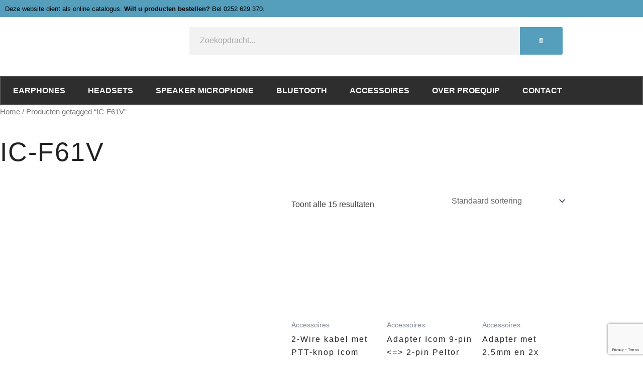

--- FILE ---
content_type: text/html; charset=UTF-8
request_url: https://www.proequip.nl/product-tag/icom-ic-f61v/
body_size: 35213
content:
<!DOCTYPE html>
<html lang="nl-NL">
<head>
<meta charset="UTF-8">
<meta name="viewport" content="width=device-width, initial-scale=1">
	<link rel="profile" href="https://gmpg.org/xfn/11"> 
	<meta name='robots' content='index, follow, max-image-preview:large, max-snippet:-1, max-video-preview:-1' />

	<!-- This site is optimized with the Yoast SEO plugin v26.6 - https://yoast.com/wordpress/plugins/seo/ -->
	<title>IC-F61V Archieven - ProEquip</title><link rel="stylesheet" href="https://www.proequip.nl/wp-content/cache/min/1/c2e05c5109905061a7871d3798a40c2d.css" media="all" data-minify="1" />
	<link rel="canonical" href="https://www.proequip.nl/product-tag/icom-ic-f61v/" />
	<meta property="og:locale" content="nl_NL" />
	<meta property="og:type" content="article" />
	<meta property="og:title" content="IC-F61V Archieven - ProEquip" />
	<meta property="og:url" content="https://www.proequip.nl/product-tag/icom-ic-f61v/" />
	<meta property="og:site_name" content="ProEquip" />
	<meta name="twitter:card" content="summary_large_image" />
	<script type="application/ld+json" class="yoast-schema-graph">{"@context":"https://schema.org","@graph":[{"@type":"CollectionPage","@id":"https://www.proequip.nl/product-tag/icom-ic-f61v/","url":"https://www.proequip.nl/product-tag/icom-ic-f61v/","name":"IC-F61V Archieven - ProEquip","isPartOf":{"@id":"https://www.proequip.nl/#website"},"primaryImageOfPage":{"@id":"https://www.proequip.nl/product-tag/icom-ic-f61v/#primaryimage"},"image":{"@id":"https://www.proequip.nl/product-tag/icom-ic-f61v/#primaryimage"},"thumbnailUrl":"https://www.proequip.nl/wp-content/uploads/2016/08/29212_pro-2_wire_ptt_sc.jpg","breadcrumb":{"@id":"https://www.proequip.nl/product-tag/icom-ic-f61v/#breadcrumb"},"inLanguage":"nl-NL"},{"@type":"ImageObject","inLanguage":"nl-NL","@id":"https://www.proequip.nl/product-tag/icom-ic-f61v/#primaryimage","url":"https://www.proequip.nl/wp-content/uploads/2016/08/29212_pro-2_wire_ptt_sc.jpg","contentUrl":"https://www.proequip.nl/wp-content/uploads/2016/08/29212_pro-2_wire_ptt_sc.jpg","width":1000,"height":1000,"caption":"2 wire incl. vinger ptt icom sc"},{"@type":"BreadcrumbList","@id":"https://www.proequip.nl/product-tag/icom-ic-f61v/#breadcrumb","itemListElement":[{"@type":"ListItem","position":1,"name":"Home","item":"https://www.proequip.nl/"},{"@type":"ListItem","position":2,"name":"IC-F61V"}]},{"@type":"WebSite","@id":"https://www.proequip.nl/#website","url":"https://www.proequip.nl/","name":"ProEquip","description":"professionele portofoon accessoires","publisher":{"@id":"https://www.proequip.nl/#organization"},"potentialAction":[{"@type":"SearchAction","target":{"@type":"EntryPoint","urlTemplate":"https://www.proequip.nl/?s={search_term_string}"},"query-input":{"@type":"PropertyValueSpecification","valueRequired":true,"valueName":"search_term_string"}}],"inLanguage":"nl-NL"},{"@type":"Organization","@id":"https://www.proequip.nl/#organization","name":"ProEquip","url":"https://www.proequip.nl/","logo":{"@type":"ImageObject","inLanguage":"nl-NL","@id":"https://www.proequip.nl/#/schema/logo/image/","url":"https://www.proequip.nl/wp-content/uploads/2022/07/cropped-Logo-nieuw-e1657195499660.png","contentUrl":"https://www.proequip.nl/wp-content/uploads/2022/07/cropped-Logo-nieuw-e1657195499660.png","width":302,"height":114,"caption":"ProEquip"},"image":{"@id":"https://www.proequip.nl/#/schema/logo/image/"}}]}</script>
	<!-- / Yoast SEO plugin. -->


<link rel="alternate" type="application/rss+xml" title="ProEquip &raquo; feed" href="https://www.proequip.nl/feed/" />
<link rel="alternate" type="application/rss+xml" title="ProEquip &raquo; reacties feed" href="https://www.proequip.nl/comments/feed/" />
<link rel="alternate" type="application/rss+xml" title="ProEquip &raquo; IC-F61V Tag feed" href="https://www.proequip.nl/product-tag/icom-ic-f61v/feed/" />
<style id='wp-img-auto-sizes-contain-inline-css'>
img:is([sizes=auto i],[sizes^="auto," i]){contain-intrinsic-size:3000px 1500px}
/*# sourceURL=wp-img-auto-sizes-contain-inline-css */
</style>

<style id='astra-theme-css-inline-css'>
:root{--ast-post-nav-space:0;--ast-container-default-xlg-padding:3em;--ast-container-default-lg-padding:3em;--ast-container-default-slg-padding:2em;--ast-container-default-md-padding:3em;--ast-container-default-sm-padding:3em;--ast-container-default-xs-padding:2.4em;--ast-container-default-xxs-padding:1.8em;--ast-code-block-background:#ECEFF3;--ast-comment-inputs-background:#F9FAFB;--ast-normal-container-width:1200px;--ast-narrow-container-width:750px;--ast-blog-title-font-weight:normal;--ast-blog-meta-weight:inherit;--ast-global-color-primary:var(--ast-global-color-5);--ast-global-color-secondary:var(--ast-global-color-4);--ast-global-color-alternate-background:var(--ast-global-color-7);--ast-global-color-subtle-background:var(--ast-global-color-6);--ast-bg-style-guide:var( --ast-global-color-secondary,--ast-global-color-5 );--ast-shadow-style-guide:0px 0px 4px 0 #00000057;--ast-global-dark-bg-style:#fff;--ast-global-dark-lfs:#fbfbfb;--ast-widget-bg-color:#fafafa;--ast-wc-container-head-bg-color:#fbfbfb;--ast-title-layout-bg:#eeeeee;--ast-search-border-color:#e7e7e7;--ast-lifter-hover-bg:#e6e6e6;--ast-gallery-block-color:#000;--srfm-color-input-label:var(--ast-global-color-2);}html{font-size:100%;}a{color:var(--ast-global-color-0);}a:hover,a:focus{color:var(--ast-global-color-1);}body,button,input,select,textarea,.ast-button,.ast-custom-button{font-family:-apple-system,BlinkMacSystemFont,Segoe UI,Roboto,Oxygen-Sans,Ubuntu,Cantarell,Helvetica Neue,sans-serif;font-weight:400;font-size:16px;font-size:1rem;line-height:var(--ast-body-line-height,1.65em);}blockquote{color:var(--ast-global-color-3);}h1,h2,h3,h4,h5,h6,.entry-content :where(h1,h2,h3,h4,h5,h6),.site-title,.site-title a{font-weight:600;}.ast-site-identity .site-title a{color:var(--ast-global-color-2);}.site-title{font-size:26px;font-size:1.625rem;display:block;}.site-header .site-description{font-size:15px;font-size:0.9375rem;display:none;}.entry-title{font-size:26px;font-size:1.625rem;}.archive .ast-article-post .ast-article-inner,.blog .ast-article-post .ast-article-inner,.archive .ast-article-post .ast-article-inner:hover,.blog .ast-article-post .ast-article-inner:hover{overflow:hidden;}h1,.entry-content :where(h1){font-size:40px;font-size:2.5rem;font-weight:600;line-height:1.4em;}h2,.entry-content :where(h2){font-size:32px;font-size:2rem;font-weight:600;line-height:1.3em;}h3,.entry-content :where(h3){font-size:26px;font-size:1.625rem;font-weight:600;line-height:1.3em;}h4,.entry-content :where(h4){font-size:24px;font-size:1.5rem;line-height:1.2em;font-weight:600;}h5,.entry-content :where(h5){font-size:20px;font-size:1.25rem;line-height:1.2em;font-weight:600;}h6,.entry-content :where(h6){font-size:16px;font-size:1rem;line-height:1.25em;font-weight:600;}::selection{background-color:var(--ast-global-color-0);color:#000000;}body,h1,h2,h3,h4,h5,h6,.entry-title a,.entry-content :where(h1,h2,h3,h4,h5,h6){color:var(--ast-global-color-3);}.tagcloud a:hover,.tagcloud a:focus,.tagcloud a.current-item{color:#000000;border-color:var(--ast-global-color-0);background-color:var(--ast-global-color-0);}input:focus,input[type="text"]:focus,input[type="email"]:focus,input[type="url"]:focus,input[type="password"]:focus,input[type="reset"]:focus,input[type="search"]:focus,textarea:focus{border-color:var(--ast-global-color-0);}input[type="radio"]:checked,input[type=reset],input[type="checkbox"]:checked,input[type="checkbox"]:hover:checked,input[type="checkbox"]:focus:checked,input[type=range]::-webkit-slider-thumb{border-color:var(--ast-global-color-0);background-color:var(--ast-global-color-0);box-shadow:none;}.site-footer a:hover + .post-count,.site-footer a:focus + .post-count{background:var(--ast-global-color-0);border-color:var(--ast-global-color-0);}.single .nav-links .nav-previous,.single .nav-links .nav-next{color:var(--ast-global-color-0);}.entry-meta,.entry-meta *{line-height:1.45;color:var(--ast-global-color-0);}.entry-meta a:not(.ast-button):hover,.entry-meta a:not(.ast-button):hover *,.entry-meta a:not(.ast-button):focus,.entry-meta a:not(.ast-button):focus *,.page-links > .page-link,.page-links .page-link:hover,.post-navigation a:hover{color:var(--ast-global-color-1);}#cat option,.secondary .calendar_wrap thead a,.secondary .calendar_wrap thead a:visited{color:var(--ast-global-color-0);}.secondary .calendar_wrap #today,.ast-progress-val span{background:var(--ast-global-color-0);}.secondary a:hover + .post-count,.secondary a:focus + .post-count{background:var(--ast-global-color-0);border-color:var(--ast-global-color-0);}.calendar_wrap #today > a{color:#000000;}.page-links .page-link,.single .post-navigation a{color:var(--ast-global-color-0);}.ast-search-menu-icon .search-form button.search-submit{padding:0 4px;}.ast-search-menu-icon form.search-form{padding-right:0;}.ast-search-menu-icon.slide-search input.search-field{width:0;}.ast-header-search .ast-search-menu-icon.ast-dropdown-active .search-form,.ast-header-search .ast-search-menu-icon.ast-dropdown-active .search-field:focus{transition:all 0.2s;}.search-form input.search-field:focus{outline:none;}.ast-archive-title{color:var(--ast-global-color-2);}.widget-title,.widget .wp-block-heading{font-size:22px;font-size:1.375rem;color:var(--ast-global-color-2);}.ast-single-post .entry-content a,.ast-comment-content a:not(.ast-comment-edit-reply-wrap a),.woocommerce-js .woocommerce-product-details__short-description a{text-decoration:underline;}.ast-single-post .wp-block-button .wp-block-button__link,.ast-single-post .elementor-widget-button .elementor-button,.ast-single-post .entry-content .uagb-tab a,.ast-single-post .entry-content .uagb-ifb-cta a,.ast-single-post .entry-content .wp-block-uagb-buttons a,.ast-single-post .entry-content .uabb-module-content a,.ast-single-post .entry-content .uagb-post-grid a,.ast-single-post .entry-content .uagb-timeline a,.ast-single-post .entry-content .uagb-toc__wrap a,.ast-single-post .entry-content .uagb-taxomony-box a,.ast-single-post .entry-content .woocommerce a,.entry-content .wp-block-latest-posts > li > a,.ast-single-post .entry-content .wp-block-file__button,a.ast-post-filter-single,.ast-single-post .wp-block-buttons .wp-block-button.is-style-outline .wp-block-button__link,.ast-single-post .ast-comment-content .comment-reply-link,.ast-single-post .ast-comment-content .comment-edit-link,.entry-content [CLASS*="wc-block"] .wc-block-components-button,.entry-content [CLASS*="wc-block"] .wc-block-components-totals-coupon-link,.entry-content [CLASS*="wc-block"] .wc-block-components-product-name{text-decoration:none;}.ast-search-menu-icon.slide-search a:focus-visible:focus-visible,.astra-search-icon:focus-visible,#close:focus-visible,a:focus-visible,.ast-menu-toggle:focus-visible,.site .skip-link:focus-visible,.wp-block-loginout input:focus-visible,.wp-block-search.wp-block-search__button-inside .wp-block-search__inside-wrapper,.ast-header-navigation-arrow:focus-visible,.woocommerce .wc-proceed-to-checkout > .checkout-button:focus-visible,.woocommerce .woocommerce-MyAccount-navigation ul li a:focus-visible,.ast-orders-table__row .ast-orders-table__cell:focus-visible,.woocommerce .woocommerce-order-details .order-again > .button:focus-visible,.woocommerce .woocommerce-message a.button.wc-forward:focus-visible,.woocommerce #minus_qty:focus-visible,.woocommerce #plus_qty:focus-visible,a#ast-apply-coupon:focus-visible,.woocommerce .woocommerce-info a:focus-visible,.woocommerce .astra-shop-summary-wrap a:focus-visible,.woocommerce a.wc-forward:focus-visible,#ast-apply-coupon:focus-visible,.woocommerce-js .woocommerce-mini-cart-item a.remove:focus-visible,#close:focus-visible,.button.search-submit:focus-visible,#search_submit:focus,.normal-search:focus-visible,.ast-header-account-wrap:focus-visible,.woocommerce .ast-on-card-button.ast-quick-view-trigger:focus,.astra-cart-drawer-close:focus,.ast-single-variation:focus,.ast-woocommerce-product-gallery__image:focus,.ast-button:focus,.woocommerce-product-gallery--with-images [data-controls="prev"]:focus-visible,.woocommerce-product-gallery--with-images [data-controls="next"]:focus-visible{outline-style:dotted;outline-color:inherit;outline-width:thin;}input:focus,input[type="text"]:focus,input[type="email"]:focus,input[type="url"]:focus,input[type="password"]:focus,input[type="reset"]:focus,input[type="search"]:focus,input[type="number"]:focus,textarea:focus,.wp-block-search__input:focus,[data-section="section-header-mobile-trigger"] .ast-button-wrap .ast-mobile-menu-trigger-minimal:focus,.ast-mobile-popup-drawer.active .menu-toggle-close:focus,.woocommerce-ordering select.orderby:focus,#ast-scroll-top:focus,#coupon_code:focus,.woocommerce-page #comment:focus,.woocommerce #reviews #respond input#submit:focus,.woocommerce a.add_to_cart_button:focus,.woocommerce .button.single_add_to_cart_button:focus,.woocommerce .woocommerce-cart-form button:focus,.woocommerce .woocommerce-cart-form__cart-item .quantity .qty:focus,.woocommerce .woocommerce-billing-fields .woocommerce-billing-fields__field-wrapper .woocommerce-input-wrapper > .input-text:focus,.woocommerce #order_comments:focus,.woocommerce #place_order:focus,.woocommerce .woocommerce-address-fields .woocommerce-address-fields__field-wrapper .woocommerce-input-wrapper > .input-text:focus,.woocommerce .woocommerce-MyAccount-content form button:focus,.woocommerce .woocommerce-MyAccount-content .woocommerce-EditAccountForm .woocommerce-form-row .woocommerce-Input.input-text:focus,.woocommerce .ast-woocommerce-container .woocommerce-pagination ul.page-numbers li a:focus,body #content .woocommerce form .form-row .select2-container--default .select2-selection--single:focus,#ast-coupon-code:focus,.woocommerce.woocommerce-js .quantity input[type=number]:focus,.woocommerce-js .woocommerce-mini-cart-item .quantity input[type=number]:focus,.woocommerce p#ast-coupon-trigger:focus{border-style:dotted;border-color:inherit;border-width:thin;}input{outline:none;}.woocommerce-js input[type=text]:focus,.woocommerce-js input[type=email]:focus,.woocommerce-js textarea:focus,input[type=number]:focus,.comments-area textarea#comment:focus,.comments-area textarea#comment:active,.comments-area .ast-comment-formwrap input[type="text"]:focus,.comments-area .ast-comment-formwrap input[type="text"]:active{outline-style:unset;outline-color:inherit;outline-width:thin;}.ast-logo-title-inline .site-logo-img{padding-right:1em;}.site-logo-img img{ transition:all 0.2s linear;}body .ast-oembed-container *{position:absolute;top:0;width:100%;height:100%;left:0;}body .wp-block-embed-pocket-casts .ast-oembed-container *{position:unset;}.ast-single-post-featured-section + article {margin-top: 2em;}.site-content .ast-single-post-featured-section img {width: 100%;overflow: hidden;object-fit: cover;}.site > .ast-single-related-posts-container {margin-top: 0;}@media (min-width: 922px) {.ast-desktop .ast-container--narrow {max-width: var(--ast-narrow-container-width);margin: 0 auto;}}.ast-page-builder-template .hentry {margin: 0;}.ast-page-builder-template .site-content > .ast-container {max-width: 100%;padding: 0;}.ast-page-builder-template .site .site-content #primary {padding: 0;margin: 0;}.ast-page-builder-template .no-results {text-align: center;margin: 4em auto;}.ast-page-builder-template .ast-pagination {padding: 2em;}.ast-page-builder-template .entry-header.ast-no-title.ast-no-thumbnail {margin-top: 0;}.ast-page-builder-template .entry-header.ast-header-without-markup {margin-top: 0;margin-bottom: 0;}.ast-page-builder-template .entry-header.ast-no-title.ast-no-meta {margin-bottom: 0;}.ast-page-builder-template.single .post-navigation {padding-bottom: 2em;}.ast-page-builder-template.single-post .site-content > .ast-container {max-width: 100%;}.ast-page-builder-template .entry-header {margin-top: 2em;margin-left: auto;margin-right: auto;}.ast-single-post.ast-page-builder-template .site-main > article,.woocommerce.ast-page-builder-template .site-main {padding-top: 2em;padding-left: 20px;padding-right: 20px;}.ast-page-builder-template .ast-archive-description {margin: 2em auto 0;padding-left: 20px;padding-right: 20px;}.ast-page-builder-template .ast-row {margin-left: 0;margin-right: 0;}.single.ast-page-builder-template .entry-header + .entry-content,.single.ast-page-builder-template .ast-single-entry-banner + .site-content article .entry-content {margin-bottom: 2em;}@media(min-width: 921px) {.ast-page-builder-template.archive.ast-right-sidebar .ast-row article,.ast-page-builder-template.archive.ast-left-sidebar .ast-row article {padding-left: 0;padding-right: 0;}}@media (max-width:921.9px){#ast-desktop-header{display:none;}}@media (min-width:922px){#ast-mobile-header{display:none;}}.wp-block-buttons.aligncenter{justify-content:center;}.wp-block-button.is-style-outline .wp-block-button__link{border-color:var(--ast-global-color-0);}div.wp-block-button.is-style-outline > .wp-block-button__link:not(.has-text-color),div.wp-block-button.wp-block-button__link.is-style-outline:not(.has-text-color){color:var(--ast-global-color-0);}.wp-block-button.is-style-outline .wp-block-button__link:hover,.wp-block-buttons .wp-block-button.is-style-outline .wp-block-button__link:focus,.wp-block-buttons .wp-block-button.is-style-outline > .wp-block-button__link:not(.has-text-color):hover,.wp-block-buttons .wp-block-button.wp-block-button__link.is-style-outline:not(.has-text-color):hover{color:#000000;background-color:var(--ast-global-color-1);border-color:var(--ast-global-color-1);}.post-page-numbers.current .page-link,.ast-pagination .page-numbers.current{color:#000000;border-color:var(--ast-global-color-0);background-color:var(--ast-global-color-0);}.wp-block-button.is-style-outline .wp-block-button__link.wp-element-button,.ast-outline-button{border-color:var(--ast-global-color-0);font-family:inherit;font-weight:500;font-size:16px;font-size:1rem;line-height:1em;}.wp-block-buttons .wp-block-button.is-style-outline > .wp-block-button__link:not(.has-text-color),.wp-block-buttons .wp-block-button.wp-block-button__link.is-style-outline:not(.has-text-color),.ast-outline-button{color:var(--ast-global-color-0);}.wp-block-button.is-style-outline .wp-block-button__link:hover,.wp-block-buttons .wp-block-button.is-style-outline .wp-block-button__link:focus,.wp-block-buttons .wp-block-button.is-style-outline > .wp-block-button__link:not(.has-text-color):hover,.wp-block-buttons .wp-block-button.wp-block-button__link.is-style-outline:not(.has-text-color):hover,.ast-outline-button:hover,.ast-outline-button:focus,.wp-block-uagb-buttons-child .uagb-buttons-repeater.ast-outline-button:hover,.wp-block-uagb-buttons-child .uagb-buttons-repeater.ast-outline-button:focus{color:#000000;background-color:var(--ast-global-color-1);border-color:var(--ast-global-color-1);}.wp-block-button .wp-block-button__link.wp-element-button.is-style-outline:not(.has-background),.wp-block-button.is-style-outline>.wp-block-button__link.wp-element-button:not(.has-background),.ast-outline-button{background-color:transparent;}.entry-content[data-ast-blocks-layout] > figure{margin-bottom:1em;}h1.widget-title{font-weight:600;}h2.widget-title{font-weight:600;}h3.widget-title{font-weight:600;}.elementor-widget-container .elementor-loop-container .e-loop-item[data-elementor-type="loop-item"]{width:100%;}.review-rating{display:flex;align-items:center;order:2;}#page{display:flex;flex-direction:column;min-height:100vh;}.ast-404-layout-1 h1.page-title{color:var(--ast-global-color-2);}.single .post-navigation a{line-height:1em;height:inherit;}.error-404 .page-sub-title{font-size:1.5rem;font-weight:inherit;}.search .site-content .content-area .search-form{margin-bottom:0;}#page .site-content{flex-grow:1;}.widget{margin-bottom:1.25em;}#secondary li{line-height:1.5em;}#secondary .wp-block-group h2{margin-bottom:0.7em;}#secondary h2{font-size:1.7rem;}.ast-separate-container .ast-article-post,.ast-separate-container .ast-article-single,.ast-separate-container .comment-respond{padding:3em;}.ast-separate-container .ast-article-single .ast-article-single{padding:0;}.ast-article-single .wp-block-post-template-is-layout-grid{padding-left:0;}.ast-separate-container .comments-title,.ast-narrow-container .comments-title{padding:1.5em 2em;}.ast-page-builder-template .comment-form-textarea,.ast-comment-formwrap .ast-grid-common-col{padding:0;}.ast-comment-formwrap{padding:0;display:inline-flex;column-gap:20px;width:100%;margin-left:0;margin-right:0;}.comments-area textarea#comment:focus,.comments-area textarea#comment:active,.comments-area .ast-comment-formwrap input[type="text"]:focus,.comments-area .ast-comment-formwrap input[type="text"]:active {box-shadow:none;outline:none;}.archive.ast-page-builder-template .entry-header{margin-top:2em;}.ast-page-builder-template .ast-comment-formwrap{width:100%;}.entry-title{margin-bottom:0.5em;}.ast-archive-description p{font-size:inherit;font-weight:inherit;line-height:inherit;}.ast-separate-container .ast-comment-list li.depth-1,.hentry{margin-bottom:2em;}@media (min-width:921px){.ast-left-sidebar.ast-page-builder-template #secondary,.archive.ast-right-sidebar.ast-page-builder-template .site-main{padding-left:20px;padding-right:20px;}}@media (max-width:544px){.ast-comment-formwrap.ast-row{column-gap:10px;display:inline-block;}#ast-commentform .ast-grid-common-col{position:relative;width:100%;}}@media (min-width:1201px){.ast-separate-container .ast-article-post,.ast-separate-container .ast-article-single,.ast-separate-container .ast-author-box,.ast-separate-container .ast-404-layout-1,.ast-separate-container .no-results{padding:3em;}}@media (max-width:921px){.ast-left-sidebar #content > .ast-container{display:flex;flex-direction:column-reverse;width:100%;}}@media (min-width:922px){.ast-separate-container.ast-right-sidebar #primary,.ast-separate-container.ast-left-sidebar #primary{border:0;}.search-no-results.ast-separate-container #primary{margin-bottom:4em;}}.elementor-widget-button .elementor-button{border-style:solid;text-decoration:none;border-top-width:0;border-right-width:0;border-left-width:0;border-bottom-width:0;}body .elementor-button.elementor-size-sm,body .elementor-button.elementor-size-xs,body .elementor-button.elementor-size-md,body .elementor-button.elementor-size-lg,body .elementor-button.elementor-size-xl,body .elementor-button{padding-top:15px;padding-right:30px;padding-bottom:15px;padding-left:30px;}@media (max-width:921px){.elementor-widget-button .elementor-button.elementor-size-sm,.elementor-widget-button .elementor-button.elementor-size-xs,.elementor-widget-button .elementor-button.elementor-size-md,.elementor-widget-button .elementor-button.elementor-size-lg,.elementor-widget-button .elementor-button.elementor-size-xl,.elementor-widget-button .elementor-button{padding-top:14px;padding-right:28px;padding-bottom:14px;padding-left:28px;}}@media (max-width:544px){.elementor-widget-button .elementor-button.elementor-size-sm,.elementor-widget-button .elementor-button.elementor-size-xs,.elementor-widget-button .elementor-button.elementor-size-md,.elementor-widget-button .elementor-button.elementor-size-lg,.elementor-widget-button .elementor-button.elementor-size-xl,.elementor-widget-button .elementor-button{padding-top:12px;padding-right:24px;padding-bottom:12px;padding-left:24px;}}.elementor-widget-button .elementor-button{border-color:var(--ast-global-color-0);background-color:var(--ast-global-color-0);}.elementor-widget-button .elementor-button:hover,.elementor-widget-button .elementor-button:focus{color:#000000;background-color:var(--ast-global-color-1);border-color:var(--ast-global-color-1);}.wp-block-button .wp-block-button__link ,.elementor-widget-button .elementor-button{color:#000000;}.elementor-widget-button .elementor-button{font-weight:500;font-size:16px;font-size:1rem;line-height:1em;}body .elementor-button.elementor-size-sm,body .elementor-button.elementor-size-xs,body .elementor-button.elementor-size-md,body .elementor-button.elementor-size-lg,body .elementor-button.elementor-size-xl,body .elementor-button{font-size:16px;font-size:1rem;}.wp-block-button .wp-block-button__link:hover,.wp-block-button .wp-block-button__link:focus{color:#000000;background-color:var(--ast-global-color-1);border-color:var(--ast-global-color-1);}.elementor-widget-heading h1.elementor-heading-title{line-height:1.4em;}.elementor-widget-heading h2.elementor-heading-title{line-height:1.3em;}.elementor-widget-heading h3.elementor-heading-title{line-height:1.3em;}.elementor-widget-heading h4.elementor-heading-title{line-height:1.2em;}.elementor-widget-heading h5.elementor-heading-title{line-height:1.2em;}.elementor-widget-heading h6.elementor-heading-title{line-height:1.25em;}.wp-block-button .wp-block-button__link,.wp-block-search .wp-block-search__button,body .wp-block-file .wp-block-file__button{border-color:var(--ast-global-color-0);background-color:var(--ast-global-color-0);color:#000000;font-family:inherit;font-weight:500;line-height:1em;font-size:16px;font-size:1rem;padding-top:15px;padding-right:30px;padding-bottom:15px;padding-left:30px;}@media (max-width:921px){.wp-block-button .wp-block-button__link,.wp-block-search .wp-block-search__button,body .wp-block-file .wp-block-file__button{padding-top:14px;padding-right:28px;padding-bottom:14px;padding-left:28px;}}@media (max-width:544px){.wp-block-button .wp-block-button__link,.wp-block-search .wp-block-search__button,body .wp-block-file .wp-block-file__button{padding-top:12px;padding-right:24px;padding-bottom:12px;padding-left:24px;}}.menu-toggle,button,.ast-button,.ast-custom-button,.button,input#submit,input[type="button"],input[type="submit"],input[type="reset"],form[CLASS*="wp-block-search__"].wp-block-search .wp-block-search__inside-wrapper .wp-block-search__button,body .wp-block-file .wp-block-file__button,.search .search-submit,.woocommerce-js a.button,.woocommerce button.button,.woocommerce .woocommerce-message a.button,.woocommerce #respond input#submit.alt,.woocommerce input.button.alt,.woocommerce input.button,.woocommerce input.button:disabled,.woocommerce input.button:disabled[disabled],.woocommerce input.button:disabled:hover,.woocommerce input.button:disabled[disabled]:hover,.woocommerce #respond input#submit,.woocommerce button.button.alt.disabled,.wc-block-grid__products .wc-block-grid__product .wp-block-button__link,.wc-block-grid__product-onsale,[CLASS*="wc-block"] button,.woocommerce-js .astra-cart-drawer .astra-cart-drawer-content .woocommerce-mini-cart__buttons .button:not(.checkout):not(.ast-continue-shopping),.woocommerce-js .astra-cart-drawer .astra-cart-drawer-content .woocommerce-mini-cart__buttons a.checkout,.woocommerce button.button.alt.disabled.wc-variation-selection-needed,[CLASS*="wc-block"] .wc-block-components-button{border-style:solid;border-top-width:0;border-right-width:0;border-left-width:0;border-bottom-width:0;color:#000000;border-color:var(--ast-global-color-0);background-color:var(--ast-global-color-0);padding-top:15px;padding-right:30px;padding-bottom:15px;padding-left:30px;font-family:inherit;font-weight:500;font-size:16px;font-size:1rem;line-height:1em;}button:focus,.menu-toggle:hover,button:hover,.ast-button:hover,.ast-custom-button:hover .button:hover,.ast-custom-button:hover ,input[type=reset]:hover,input[type=reset]:focus,input#submit:hover,input#submit:focus,input[type="button"]:hover,input[type="button"]:focus,input[type="submit"]:hover,input[type="submit"]:focus,form[CLASS*="wp-block-search__"].wp-block-search .wp-block-search__inside-wrapper .wp-block-search__button:hover,form[CLASS*="wp-block-search__"].wp-block-search .wp-block-search__inside-wrapper .wp-block-search__button:focus,body .wp-block-file .wp-block-file__button:hover,body .wp-block-file .wp-block-file__button:focus,.woocommerce-js a.button:hover,.woocommerce button.button:hover,.woocommerce .woocommerce-message a.button:hover,.woocommerce #respond input#submit:hover,.woocommerce #respond input#submit.alt:hover,.woocommerce input.button.alt:hover,.woocommerce input.button:hover,.woocommerce button.button.alt.disabled:hover,.wc-block-grid__products .wc-block-grid__product .wp-block-button__link:hover,[CLASS*="wc-block"] button:hover,.woocommerce-js .astra-cart-drawer .astra-cart-drawer-content .woocommerce-mini-cart__buttons .button:not(.checkout):not(.ast-continue-shopping):hover,.woocommerce-js .astra-cart-drawer .astra-cart-drawer-content .woocommerce-mini-cart__buttons a.checkout:hover,.woocommerce button.button.alt.disabled.wc-variation-selection-needed:hover,[CLASS*="wc-block"] .wc-block-components-button:hover,[CLASS*="wc-block"] .wc-block-components-button:focus{color:#000000;background-color:var(--ast-global-color-1);border-color:var(--ast-global-color-1);}form[CLASS*="wp-block-search__"].wp-block-search .wp-block-search__inside-wrapper .wp-block-search__button.has-icon{padding-top:calc(15px - 3px);padding-right:calc(30px - 3px);padding-bottom:calc(15px - 3px);padding-left:calc(30px - 3px);}@media (max-width:921px){.menu-toggle,button,.ast-button,.ast-custom-button,.button,input#submit,input[type="button"],input[type="submit"],input[type="reset"],form[CLASS*="wp-block-search__"].wp-block-search .wp-block-search__inside-wrapper .wp-block-search__button,body .wp-block-file .wp-block-file__button,.search .search-submit,.woocommerce-js a.button,.woocommerce button.button,.woocommerce .woocommerce-message a.button,.woocommerce #respond input#submit.alt,.woocommerce input.button.alt,.woocommerce input.button,.woocommerce input.button:disabled,.woocommerce input.button:disabled[disabled],.woocommerce input.button:disabled:hover,.woocommerce input.button:disabled[disabled]:hover,.woocommerce #respond input#submit,.woocommerce button.button.alt.disabled,.wc-block-grid__products .wc-block-grid__product .wp-block-button__link,.wc-block-grid__product-onsale,[CLASS*="wc-block"] button,.woocommerce-js .astra-cart-drawer .astra-cart-drawer-content .woocommerce-mini-cart__buttons .button:not(.checkout):not(.ast-continue-shopping),.woocommerce-js .astra-cart-drawer .astra-cart-drawer-content .woocommerce-mini-cart__buttons a.checkout,.woocommerce button.button.alt.disabled.wc-variation-selection-needed,[CLASS*="wc-block"] .wc-block-components-button{padding-top:14px;padding-right:28px;padding-bottom:14px;padding-left:28px;}}@media (max-width:544px){.menu-toggle,button,.ast-button,.ast-custom-button,.button,input#submit,input[type="button"],input[type="submit"],input[type="reset"],form[CLASS*="wp-block-search__"].wp-block-search .wp-block-search__inside-wrapper .wp-block-search__button,body .wp-block-file .wp-block-file__button,.search .search-submit,.woocommerce-js a.button,.woocommerce button.button,.woocommerce .woocommerce-message a.button,.woocommerce #respond input#submit.alt,.woocommerce input.button.alt,.woocommerce input.button,.woocommerce input.button:disabled,.woocommerce input.button:disabled[disabled],.woocommerce input.button:disabled:hover,.woocommerce input.button:disabled[disabled]:hover,.woocommerce #respond input#submit,.woocommerce button.button.alt.disabled,.wc-block-grid__products .wc-block-grid__product .wp-block-button__link,.wc-block-grid__product-onsale,[CLASS*="wc-block"] button,.woocommerce-js .astra-cart-drawer .astra-cart-drawer-content .woocommerce-mini-cart__buttons .button:not(.checkout):not(.ast-continue-shopping),.woocommerce-js .astra-cart-drawer .astra-cart-drawer-content .woocommerce-mini-cart__buttons a.checkout,.woocommerce button.button.alt.disabled.wc-variation-selection-needed,[CLASS*="wc-block"] .wc-block-components-button{padding-top:12px;padding-right:24px;padding-bottom:12px;padding-left:24px;}}@media (max-width:921px){.ast-mobile-header-stack .main-header-bar .ast-search-menu-icon{display:inline-block;}.ast-header-break-point.ast-header-custom-item-outside .ast-mobile-header-stack .main-header-bar .ast-search-icon{margin:0;}.ast-comment-avatar-wrap img{max-width:2.5em;}.ast-comment-meta{padding:0 1.8888em 1.3333em;}.ast-separate-container .ast-comment-list li.depth-1{padding:1.5em 2.14em;}.ast-separate-container .comment-respond{padding:2em 2.14em;}}@media (min-width:544px){.ast-container{max-width:100%;}}@media (max-width:544px){.ast-separate-container .ast-article-post,.ast-separate-container .ast-article-single,.ast-separate-container .comments-title,.ast-separate-container .ast-archive-description{padding:1.5em 1em;}.ast-separate-container #content .ast-container{padding-left:0.54em;padding-right:0.54em;}.ast-separate-container .ast-comment-list .bypostauthor{padding:.5em;}.ast-search-menu-icon.ast-dropdown-active .search-field{width:170px;}} #ast-mobile-header .ast-site-header-cart-li a{pointer-events:none;}.ast-separate-container{background-color:var(--ast-global-color-4);background-image:none;}@media (max-width:921px){.site-title{display:block;}.site-header .site-description{display:none;}h1,.entry-content :where(h1){font-size:30px;}h2,.entry-content :where(h2){font-size:25px;}h3,.entry-content :where(h3){font-size:20px;}}@media (max-width:544px){.site-title{display:block;}.site-header .site-description{display:none;}h1,.entry-content :where(h1){font-size:30px;}h2,.entry-content :where(h2){font-size:25px;}h3,.entry-content :where(h3){font-size:20px;}}@media (max-width:921px){html{font-size:91.2%;}}@media (max-width:544px){html{font-size:91.2%;}}@media (min-width:922px){.ast-container{max-width:1240px;}}@media (min-width:922px){.site-content .ast-container{display:flex;}}@media (max-width:921px){.site-content .ast-container{flex-direction:column;}}.ast-blog-layout-classic-grid .ast-article-inner{box-shadow:0px 6px 15px -2px rgba(16,24,40,0.05);}.ast-separate-container .ast-blog-layout-classic-grid .ast-article-inner,.ast-plain-container .ast-blog-layout-classic-grid .ast-article-inner{height:100%;}.ast-blog-layout-6-grid .ast-blog-featured-section:before { content: ""; }.cat-links.badge a,.tags-links.badge a {padding: 4px 8px;border-radius: 3px;font-weight: 400;}.cat-links.underline a,.tags-links.underline a{text-decoration: underline;}@media (min-width:922px){.main-header-menu .sub-menu .menu-item.ast-left-align-sub-menu:hover > .sub-menu,.main-header-menu .sub-menu .menu-item.ast-left-align-sub-menu.focus > .sub-menu{margin-left:-0px;}}.site .comments-area{padding-bottom:3em;}.wp-block-file {display: flex;align-items: center;flex-wrap: wrap;justify-content: space-between;}.wp-block-pullquote {border: none;}.wp-block-pullquote blockquote::before {content: "\201D";font-family: "Helvetica",sans-serif;display: flex;transform: rotate( 180deg );font-size: 6rem;font-style: normal;line-height: 1;font-weight: bold;align-items: center;justify-content: center;}.has-text-align-right > blockquote::before {justify-content: flex-start;}.has-text-align-left > blockquote::before {justify-content: flex-end;}figure.wp-block-pullquote.is-style-solid-color blockquote {max-width: 100%;text-align: inherit;}:root {--wp--custom--ast-default-block-top-padding: 3em;--wp--custom--ast-default-block-right-padding: 3em;--wp--custom--ast-default-block-bottom-padding: 3em;--wp--custom--ast-default-block-left-padding: 3em;--wp--custom--ast-container-width: 1200px;--wp--custom--ast-content-width-size: 1200px;--wp--custom--ast-wide-width-size: calc(1200px + var(--wp--custom--ast-default-block-left-padding) + var(--wp--custom--ast-default-block-right-padding));}.ast-narrow-container {--wp--custom--ast-content-width-size: 750px;--wp--custom--ast-wide-width-size: 750px;}@media(max-width: 921px) {:root {--wp--custom--ast-default-block-top-padding: 3em;--wp--custom--ast-default-block-right-padding: 2em;--wp--custom--ast-default-block-bottom-padding: 3em;--wp--custom--ast-default-block-left-padding: 2em;}}@media(max-width: 544px) {:root {--wp--custom--ast-default-block-top-padding: 3em;--wp--custom--ast-default-block-right-padding: 1.5em;--wp--custom--ast-default-block-bottom-padding: 3em;--wp--custom--ast-default-block-left-padding: 1.5em;}}.entry-content > .wp-block-group,.entry-content > .wp-block-cover,.entry-content > .wp-block-columns {padding-top: var(--wp--custom--ast-default-block-top-padding);padding-right: var(--wp--custom--ast-default-block-right-padding);padding-bottom: var(--wp--custom--ast-default-block-bottom-padding);padding-left: var(--wp--custom--ast-default-block-left-padding);}.ast-plain-container.ast-no-sidebar .entry-content > .alignfull,.ast-page-builder-template .ast-no-sidebar .entry-content > .alignfull {margin-left: calc( -50vw + 50%);margin-right: calc( -50vw + 50%);max-width: 100vw;width: 100vw;}.ast-plain-container.ast-no-sidebar .entry-content .alignfull .alignfull,.ast-page-builder-template.ast-no-sidebar .entry-content .alignfull .alignfull,.ast-plain-container.ast-no-sidebar .entry-content .alignfull .alignwide,.ast-page-builder-template.ast-no-sidebar .entry-content .alignfull .alignwide,.ast-plain-container.ast-no-sidebar .entry-content .alignwide .alignfull,.ast-page-builder-template.ast-no-sidebar .entry-content .alignwide .alignfull,.ast-plain-container.ast-no-sidebar .entry-content .alignwide .alignwide,.ast-page-builder-template.ast-no-sidebar .entry-content .alignwide .alignwide,.ast-plain-container.ast-no-sidebar .entry-content .wp-block-column .alignfull,.ast-page-builder-template.ast-no-sidebar .entry-content .wp-block-column .alignfull,.ast-plain-container.ast-no-sidebar .entry-content .wp-block-column .alignwide,.ast-page-builder-template.ast-no-sidebar .entry-content .wp-block-column .alignwide {margin-left: auto;margin-right: auto;width: 100%;}[data-ast-blocks-layout] .wp-block-separator:not(.is-style-dots) {height: 0;}[data-ast-blocks-layout] .wp-block-separator {margin: 20px auto;}[data-ast-blocks-layout] .wp-block-separator:not(.is-style-wide):not(.is-style-dots) {max-width: 100px;}[data-ast-blocks-layout] .wp-block-separator.has-background {padding: 0;}.entry-content[data-ast-blocks-layout] > * {max-width: var(--wp--custom--ast-content-width-size);margin-left: auto;margin-right: auto;}.entry-content[data-ast-blocks-layout] > .alignwide {max-width: var(--wp--custom--ast-wide-width-size);}.entry-content[data-ast-blocks-layout] .alignfull {max-width: none;}.entry-content .wp-block-columns {margin-bottom: 0;}blockquote {margin: 1.5em;border-color: rgba(0,0,0,0.05);}.wp-block-quote:not(.has-text-align-right):not(.has-text-align-center) {border-left: 5px solid rgba(0,0,0,0.05);}.has-text-align-right > blockquote,blockquote.has-text-align-right {border-right: 5px solid rgba(0,0,0,0.05);}.has-text-align-left > blockquote,blockquote.has-text-align-left {border-left: 5px solid rgba(0,0,0,0.05);}.wp-block-site-tagline,.wp-block-latest-posts .read-more {margin-top: 15px;}.wp-block-loginout p label {display: block;}.wp-block-loginout p:not(.login-remember):not(.login-submit) input {width: 100%;}.wp-block-loginout input:focus {border-color: transparent;}.wp-block-loginout input:focus {outline: thin dotted;}.entry-content .wp-block-media-text .wp-block-media-text__content {padding: 0 0 0 8%;}.entry-content .wp-block-media-text.has-media-on-the-right .wp-block-media-text__content {padding: 0 8% 0 0;}.entry-content .wp-block-media-text.has-background .wp-block-media-text__content {padding: 8%;}.entry-content .wp-block-cover:not([class*="background-color"]):not(.has-text-color.has-link-color) .wp-block-cover__inner-container,.entry-content .wp-block-cover:not([class*="background-color"]) .wp-block-cover-image-text,.entry-content .wp-block-cover:not([class*="background-color"]) .wp-block-cover-text,.entry-content .wp-block-cover-image:not([class*="background-color"]) .wp-block-cover__inner-container,.entry-content .wp-block-cover-image:not([class*="background-color"]) .wp-block-cover-image-text,.entry-content .wp-block-cover-image:not([class*="background-color"]) .wp-block-cover-text {color: var(--ast-global-color-primary,var(--ast-global-color-5));}.wp-block-loginout .login-remember input {width: 1.1rem;height: 1.1rem;margin: 0 5px 4px 0;vertical-align: middle;}.wp-block-latest-posts > li > *:first-child,.wp-block-latest-posts:not(.is-grid) > li:first-child {margin-top: 0;}.entry-content > .wp-block-buttons,.entry-content > .wp-block-uagb-buttons {margin-bottom: 1.5em;}.wp-block-search__inside-wrapper .wp-block-search__input {padding: 0 10px;color: var(--ast-global-color-3);background: var(--ast-global-color-primary,var(--ast-global-color-5));border-color: var(--ast-border-color);}.wp-block-latest-posts .read-more {margin-bottom: 1.5em;}.wp-block-search__no-button .wp-block-search__inside-wrapper .wp-block-search__input {padding-top: 5px;padding-bottom: 5px;}.wp-block-latest-posts .wp-block-latest-posts__post-date,.wp-block-latest-posts .wp-block-latest-posts__post-author {font-size: 1rem;}.wp-block-latest-posts > li > *,.wp-block-latest-posts:not(.is-grid) > li {margin-top: 12px;margin-bottom: 12px;}.ast-page-builder-template .entry-content[data-ast-blocks-layout] > .alignwide:where(:not(.uagb-is-root-container):not(.spectra-is-root-container)) > * {max-width: var(--wp--custom--ast-wide-width-size);}.ast-page-builder-template .entry-content[data-ast-blocks-layout] > .inherit-container-width > *,.ast-page-builder-template .entry-content[data-ast-blocks-layout] > *:not(.wp-block-group):where(:not(.uagb-is-root-container):not(.spectra-is-root-container)) > *,.entry-content[data-ast-blocks-layout] > .wp-block-cover .wp-block-cover__inner-container {max-width: var(--wp--custom--ast-content-width-size) ;margin-left: auto;margin-right: auto;}.ast-page-builder-template .entry-content[data-ast-blocks-layout] > *,.ast-page-builder-template .entry-content[data-ast-blocks-layout] > .alignfull:where(:not(.wp-block-group):not(.uagb-is-root-container):not(.spectra-is-root-container)) > * {max-width: none;}.entry-content[data-ast-blocks-layout] .wp-block-cover:not(.alignleft):not(.alignright) {width: auto;}@media(max-width: 1200px) {.ast-separate-container .entry-content > .alignfull,.ast-separate-container .entry-content[data-ast-blocks-layout] > .alignwide,.ast-plain-container .entry-content[data-ast-blocks-layout] > .alignwide,.ast-plain-container .entry-content .alignfull {margin-left: calc(-1 * min(var(--ast-container-default-xlg-padding),20px)) ;margin-right: calc(-1 * min(var(--ast-container-default-xlg-padding),20px));}}@media(min-width: 1201px) {.ast-separate-container .entry-content > .alignfull {margin-left: calc(-1 * var(--ast-container-default-xlg-padding) );margin-right: calc(-1 * var(--ast-container-default-xlg-padding) );}.ast-separate-container .entry-content[data-ast-blocks-layout] > .alignwide,.ast-plain-container .entry-content[data-ast-blocks-layout] > .alignwide {margin-left: calc(-1 * var(--wp--custom--ast-default-block-left-padding) );margin-right: calc(-1 * var(--wp--custom--ast-default-block-right-padding) );}}@media(min-width: 921px) {.ast-separate-container .entry-content .wp-block-group.alignwide:not(.inherit-container-width) > :where(:not(.alignleft):not(.alignright)),.ast-plain-container .entry-content .wp-block-group.alignwide:not(.inherit-container-width) > :where(:not(.alignleft):not(.alignright)) {max-width: calc( var(--wp--custom--ast-content-width-size) + 80px );}.ast-plain-container.ast-right-sidebar .entry-content[data-ast-blocks-layout] .alignfull,.ast-plain-container.ast-left-sidebar .entry-content[data-ast-blocks-layout] .alignfull {margin-left: -60px;margin-right: -60px;}}@media(min-width: 544px) {.entry-content > .alignleft {margin-right: 20px;}.entry-content > .alignright {margin-left: 20px;}}@media (max-width:544px){.wp-block-columns .wp-block-column:not(:last-child){margin-bottom:20px;}.wp-block-latest-posts{margin:0;}}@media( max-width: 600px ) {.entry-content .wp-block-media-text .wp-block-media-text__content,.entry-content .wp-block-media-text.has-media-on-the-right .wp-block-media-text__content {padding: 8% 0 0;}.entry-content .wp-block-media-text.has-background .wp-block-media-text__content {padding: 8%;}}.ast-page-builder-template .entry-header {padding-left: 0;}.ast-narrow-container .site-content .wp-block-uagb-image--align-full .wp-block-uagb-image__figure {max-width: 100%;margin-left: auto;margin-right: auto;}.entry-content ul,.entry-content ol {padding: revert;margin: revert;}:root .has-ast-global-color-0-color{color:var(--ast-global-color-0);}:root .has-ast-global-color-0-background-color{background-color:var(--ast-global-color-0);}:root .wp-block-button .has-ast-global-color-0-color{color:var(--ast-global-color-0);}:root .wp-block-button .has-ast-global-color-0-background-color{background-color:var(--ast-global-color-0);}:root .has-ast-global-color-1-color{color:var(--ast-global-color-1);}:root .has-ast-global-color-1-background-color{background-color:var(--ast-global-color-1);}:root .wp-block-button .has-ast-global-color-1-color{color:var(--ast-global-color-1);}:root .wp-block-button .has-ast-global-color-1-background-color{background-color:var(--ast-global-color-1);}:root .has-ast-global-color-2-color{color:var(--ast-global-color-2);}:root .has-ast-global-color-2-background-color{background-color:var(--ast-global-color-2);}:root .wp-block-button .has-ast-global-color-2-color{color:var(--ast-global-color-2);}:root .wp-block-button .has-ast-global-color-2-background-color{background-color:var(--ast-global-color-2);}:root .has-ast-global-color-3-color{color:var(--ast-global-color-3);}:root .has-ast-global-color-3-background-color{background-color:var(--ast-global-color-3);}:root .wp-block-button .has-ast-global-color-3-color{color:var(--ast-global-color-3);}:root .wp-block-button .has-ast-global-color-3-background-color{background-color:var(--ast-global-color-3);}:root .has-ast-global-color-4-color{color:var(--ast-global-color-4);}:root .has-ast-global-color-4-background-color{background-color:var(--ast-global-color-4);}:root .wp-block-button .has-ast-global-color-4-color{color:var(--ast-global-color-4);}:root .wp-block-button .has-ast-global-color-4-background-color{background-color:var(--ast-global-color-4);}:root .has-ast-global-color-5-color{color:var(--ast-global-color-5);}:root .has-ast-global-color-5-background-color{background-color:var(--ast-global-color-5);}:root .wp-block-button .has-ast-global-color-5-color{color:var(--ast-global-color-5);}:root .wp-block-button .has-ast-global-color-5-background-color{background-color:var(--ast-global-color-5);}:root .has-ast-global-color-6-color{color:var(--ast-global-color-6);}:root .has-ast-global-color-6-background-color{background-color:var(--ast-global-color-6);}:root .wp-block-button .has-ast-global-color-6-color{color:var(--ast-global-color-6);}:root .wp-block-button .has-ast-global-color-6-background-color{background-color:var(--ast-global-color-6);}:root .has-ast-global-color-7-color{color:var(--ast-global-color-7);}:root .has-ast-global-color-7-background-color{background-color:var(--ast-global-color-7);}:root .wp-block-button .has-ast-global-color-7-color{color:var(--ast-global-color-7);}:root .wp-block-button .has-ast-global-color-7-background-color{background-color:var(--ast-global-color-7);}:root .has-ast-global-color-8-color{color:var(--ast-global-color-8);}:root .has-ast-global-color-8-background-color{background-color:var(--ast-global-color-8);}:root .wp-block-button .has-ast-global-color-8-color{color:var(--ast-global-color-8);}:root .wp-block-button .has-ast-global-color-8-background-color{background-color:var(--ast-global-color-8);}:root{--ast-global-color-0:#559ebc;--ast-global-color-1:#559ebc;--ast-global-color-2:#1e293b;--ast-global-color-3:#334155;--ast-global-color-4:#f9fafb;--ast-global-color-5:#FFFFFF;--ast-global-color-6:#e2e8f0;--ast-global-color-7:#cbd5e1;--ast-global-color-8:#94a3b8;}:root {--ast-border-color : var(--ast-global-color-6);}.ast-breadcrumbs .trail-browse,.ast-breadcrumbs .trail-items,.ast-breadcrumbs .trail-items li{display:inline-block;margin:0;padding:0;border:none;background:inherit;text-indent:0;text-decoration:none;}.ast-breadcrumbs .trail-browse{font-size:inherit;font-style:inherit;font-weight:inherit;color:inherit;}.ast-breadcrumbs .trail-items{list-style:none;}.trail-items li::after{padding:0 0.3em;content:"\00bb";}.trail-items li:last-of-type::after{display:none;}h1,h2,h3,h4,h5,h6,.entry-content :where(h1,h2,h3,h4,h5,h6){color:var(--ast-global-color-2);}.entry-title a{color:var(--ast-global-color-2);}@media (max-width:921px){.ast-builder-grid-row-container.ast-builder-grid-row-tablet-3-firstrow .ast-builder-grid-row > *:first-child,.ast-builder-grid-row-container.ast-builder-grid-row-tablet-3-lastrow .ast-builder-grid-row > *:last-child{grid-column:1 / -1;}}@media (max-width:544px){.ast-builder-grid-row-container.ast-builder-grid-row-mobile-3-firstrow .ast-builder-grid-row > *:first-child,.ast-builder-grid-row-container.ast-builder-grid-row-mobile-3-lastrow .ast-builder-grid-row > *:last-child{grid-column:1 / -1;}}.ast-builder-layout-element[data-section="title_tagline"]{display:flex;}@media (max-width:921px){.ast-header-break-point .ast-builder-layout-element[data-section="title_tagline"]{display:flex;}}@media (max-width:544px){.ast-header-break-point .ast-builder-layout-element[data-section="title_tagline"]{display:flex;}}.ast-builder-menu-1{font-family:inherit;font-weight:inherit;}.ast-builder-menu-1 .menu-item > .menu-link{color:var(--ast-global-color-3);}.ast-builder-menu-1 .menu-item > .ast-menu-toggle{color:var(--ast-global-color-3);}.ast-builder-menu-1 .menu-item:hover > .menu-link,.ast-builder-menu-1 .inline-on-mobile .menu-item:hover > .ast-menu-toggle{color:var(--ast-global-color-1);}.ast-builder-menu-1 .menu-item:hover > .ast-menu-toggle{color:var(--ast-global-color-1);}.ast-builder-menu-1 .menu-item.current-menu-item > .menu-link,.ast-builder-menu-1 .inline-on-mobile .menu-item.current-menu-item > .ast-menu-toggle,.ast-builder-menu-1 .current-menu-ancestor > .menu-link{color:var(--ast-global-color-1);}.ast-builder-menu-1 .menu-item.current-menu-item > .ast-menu-toggle{color:var(--ast-global-color-1);}.ast-builder-menu-1 .sub-menu,.ast-builder-menu-1 .inline-on-mobile .sub-menu{border-top-width:2px;border-bottom-width:0px;border-right-width:0px;border-left-width:0px;border-color:var(--ast-global-color-0);border-style:solid;}.ast-builder-menu-1 .sub-menu .sub-menu{top:-2px;}.ast-builder-menu-1 .main-header-menu > .menu-item > .sub-menu,.ast-builder-menu-1 .main-header-menu > .menu-item > .astra-full-megamenu-wrapper{margin-top:0px;}.ast-desktop .ast-builder-menu-1 .main-header-menu > .menu-item > .sub-menu:before,.ast-desktop .ast-builder-menu-1 .main-header-menu > .menu-item > .astra-full-megamenu-wrapper:before{height:calc( 0px + 2px + 5px );}.ast-desktop .ast-builder-menu-1 .menu-item .sub-menu .menu-link{border-style:none;}@media (max-width:921px){.ast-header-break-point .ast-builder-menu-1 .menu-item.menu-item-has-children > .ast-menu-toggle{top:0;}.ast-builder-menu-1 .inline-on-mobile .menu-item.menu-item-has-children > .ast-menu-toggle{right:-15px;}.ast-builder-menu-1 .menu-item-has-children > .menu-link:after{content:unset;}.ast-builder-menu-1 .main-header-menu > .menu-item > .sub-menu,.ast-builder-menu-1 .main-header-menu > .menu-item > .astra-full-megamenu-wrapper{margin-top:0;}}@media (max-width:544px){.ast-header-break-point .ast-builder-menu-1 .menu-item.menu-item-has-children > .ast-menu-toggle{top:0;}.ast-builder-menu-1 .main-header-menu > .menu-item > .sub-menu,.ast-builder-menu-1 .main-header-menu > .menu-item > .astra-full-megamenu-wrapper{margin-top:0;}}.ast-builder-menu-1{display:flex;}@media (max-width:921px){.ast-header-break-point .ast-builder-menu-1{display:flex;}}@media (max-width:544px){.ast-header-break-point .ast-builder-menu-1{display:flex;}}.site-below-footer-wrap{padding-top:20px;padding-bottom:20px;}.site-below-footer-wrap[data-section="section-below-footer-builder"]{background-color:var(--ast-global-color-5);min-height:80px;border-style:solid;border-width:0px;border-top-width:1px;border-top-color:var(--ast-global-color-subtle-background,--ast-global-color-6);}.site-below-footer-wrap[data-section="section-below-footer-builder"] .ast-builder-grid-row{max-width:1200px;min-height:80px;margin-left:auto;margin-right:auto;}.site-below-footer-wrap[data-section="section-below-footer-builder"] .ast-builder-grid-row,.site-below-footer-wrap[data-section="section-below-footer-builder"] .site-footer-section{align-items:flex-start;}.site-below-footer-wrap[data-section="section-below-footer-builder"].ast-footer-row-inline .site-footer-section{display:flex;margin-bottom:0;}.ast-builder-grid-row-full .ast-builder-grid-row{grid-template-columns:1fr;}@media (max-width:921px){.site-below-footer-wrap[data-section="section-below-footer-builder"].ast-footer-row-tablet-inline .site-footer-section{display:flex;margin-bottom:0;}.site-below-footer-wrap[data-section="section-below-footer-builder"].ast-footer-row-tablet-stack .site-footer-section{display:block;margin-bottom:10px;}.ast-builder-grid-row-container.ast-builder-grid-row-tablet-full .ast-builder-grid-row{grid-template-columns:1fr;}}@media (max-width:544px){.site-below-footer-wrap[data-section="section-below-footer-builder"].ast-footer-row-mobile-inline .site-footer-section{display:flex;margin-bottom:0;}.site-below-footer-wrap[data-section="section-below-footer-builder"].ast-footer-row-mobile-stack .site-footer-section{display:block;margin-bottom:10px;}.ast-builder-grid-row-container.ast-builder-grid-row-mobile-full .ast-builder-grid-row{grid-template-columns:1fr;}}.site-below-footer-wrap[data-section="section-below-footer-builder"]{display:grid;}@media (max-width:921px){.ast-header-break-point .site-below-footer-wrap[data-section="section-below-footer-builder"]{display:grid;}}@media (max-width:544px){.ast-header-break-point .site-below-footer-wrap[data-section="section-below-footer-builder"]{display:grid;}}.ast-footer-copyright{text-align:center;}.ast-footer-copyright.site-footer-focus-item {color:var(--ast-global-color-3);}@media (max-width:921px){.ast-footer-copyright{text-align:center;}}@media (max-width:544px){.ast-footer-copyright{text-align:center;}}.ast-footer-copyright.site-footer-focus-item {font-size:16px;font-size:1rem;}.ast-footer-copyright.ast-builder-layout-element{display:flex;}@media (max-width:921px){.ast-header-break-point .ast-footer-copyright.ast-builder-layout-element{display:flex;}}@media (max-width:544px){.ast-header-break-point .ast-footer-copyright.ast-builder-layout-element{display:flex;}}.footer-widget-area.widget-area.site-footer-focus-item{width:auto;}.ast-footer-row-inline .footer-widget-area.widget-area.site-footer-focus-item{width:100%;}.elementor-posts-container [CLASS*="ast-width-"]{width:100%;}.elementor-template-full-width .ast-container{display:block;}.elementor-screen-only,.screen-reader-text,.screen-reader-text span,.ui-helper-hidden-accessible{top:0 !important;}@media (max-width:544px){.elementor-element .elementor-wc-products .woocommerce[class*="columns-"] ul.products li.product{width:auto;margin:0;}.elementor-element .woocommerce .woocommerce-result-count{float:none;}}.ast-header-break-point .main-header-bar{border-bottom-width:1px;}@media (min-width:922px){.main-header-bar{border-bottom-width:1px;}}.main-header-menu .menu-item, #astra-footer-menu .menu-item, .main-header-bar .ast-masthead-custom-menu-items{-js-display:flex;display:flex;-webkit-box-pack:center;-webkit-justify-content:center;-moz-box-pack:center;-ms-flex-pack:center;justify-content:center;-webkit-box-orient:vertical;-webkit-box-direction:normal;-webkit-flex-direction:column;-moz-box-orient:vertical;-moz-box-direction:normal;-ms-flex-direction:column;flex-direction:column;}.main-header-menu > .menu-item > .menu-link, #astra-footer-menu > .menu-item > .menu-link{height:100%;-webkit-box-align:center;-webkit-align-items:center;-moz-box-align:center;-ms-flex-align:center;align-items:center;-js-display:flex;display:flex;}.ast-header-break-point .main-navigation ul .menu-item .menu-link .icon-arrow:first-of-type svg{top:.2em;margin-top:0px;margin-left:0px;width:.65em;transform:translate(0, -2px) rotateZ(270deg);}.ast-mobile-popup-content .ast-submenu-expanded > .ast-menu-toggle{transform:rotateX(180deg);overflow-y:auto;}@media (min-width:922px){.ast-builder-menu .main-navigation > ul > li:last-child a{margin-right:0;}}.ast-separate-container .ast-article-inner{background-color:transparent;background-image:none;}.ast-separate-container .ast-article-post{background-color:var(--ast-global-color-5);background-image:none;}@media (max-width:921px){.ast-separate-container .ast-article-post{background-color:var(--ast-global-color-5);background-image:none;}}@media (max-width:544px){.ast-separate-container .ast-article-post{background-color:var(--ast-global-color-5);background-image:none;}}.ast-separate-container .ast-article-single:not(.ast-related-post), .woocommerce.ast-separate-container .ast-woocommerce-container, .ast-separate-container .error-404, .ast-separate-container .no-results, .single.ast-separate-container .site-main .ast-author-meta, .ast-separate-container .related-posts-title-wrapper, .ast-separate-container .comments-count-wrapper, .ast-box-layout.ast-plain-container .site-content, .ast-padded-layout.ast-plain-container .site-content, .ast-separate-container .ast-archive-description, .ast-separate-container .comments-area .comment-respond, .ast-separate-container .comments-area .ast-comment-list li, .ast-separate-container .comments-area .comments-title{background-color:var(--ast-global-color-5);background-image:none;}@media (max-width:921px){.ast-separate-container .ast-article-single:not(.ast-related-post), .woocommerce.ast-separate-container .ast-woocommerce-container, .ast-separate-container .error-404, .ast-separate-container .no-results, .single.ast-separate-container .site-main .ast-author-meta, .ast-separate-container .related-posts-title-wrapper, .ast-separate-container .comments-count-wrapper, .ast-box-layout.ast-plain-container .site-content, .ast-padded-layout.ast-plain-container .site-content, .ast-separate-container .ast-archive-description{background-color:var(--ast-global-color-5);background-image:none;}}@media (max-width:544px){.ast-separate-container .ast-article-single:not(.ast-related-post), .woocommerce.ast-separate-container .ast-woocommerce-container, .ast-separate-container .error-404, .ast-separate-container .no-results, .single.ast-separate-container .site-main .ast-author-meta, .ast-separate-container .related-posts-title-wrapper, .ast-separate-container .comments-count-wrapper, .ast-box-layout.ast-plain-container .site-content, .ast-padded-layout.ast-plain-container .site-content, .ast-separate-container .ast-archive-description{background-color:var(--ast-global-color-5);background-image:none;}}.ast-separate-container.ast-two-container #secondary .widget{background-color:var(--ast-global-color-5);background-image:none;}@media (max-width:921px){.ast-separate-container.ast-two-container #secondary .widget{background-color:var(--ast-global-color-5);background-image:none;}}@media (max-width:544px){.ast-separate-container.ast-two-container #secondary .widget{background-color:var(--ast-global-color-5);background-image:none;}}.ast-plain-container, .ast-page-builder-template{background-color:var(--ast-global-color-5);background-image:none;}@media (max-width:921px){.ast-plain-container, .ast-page-builder-template{background-color:var(--ast-global-color-5);background-image:none;}}@media (max-width:544px){.ast-plain-container, .ast-page-builder-template{background-color:var(--ast-global-color-5);background-image:none;}}
		#ast-scroll-top {
			display: none;
			position: fixed;
			text-align: center;
			cursor: pointer;
			z-index: 99;
			width: 2.1em;
			height: 2.1em;
			line-height: 2.1;
			color: #ffffff;
			border-radius: 2px;
			content: "";
			outline: inherit;
		}
		@media (min-width: 769px) {
			#ast-scroll-top {
				content: "769";
			}
		}
		#ast-scroll-top .ast-icon.icon-arrow svg {
			margin-left: 0px;
			vertical-align: middle;
			transform: translate(0, -20%) rotate(180deg);
			width: 1.6em;
		}
		.ast-scroll-to-top-right {
			right: 30px;
			bottom: 30px;
		}
		.ast-scroll-to-top-left {
			left: 30px;
			bottom: 30px;
		}
	#ast-scroll-top{background-color:#559ebc;font-size:15px;}@media (max-width:921px){#ast-scroll-top .ast-icon.icon-arrow svg{width:1em;}}.ast-mobile-header-content > *,.ast-desktop-header-content > * {padding: 10px 0;height: auto;}.ast-mobile-header-content > *:first-child,.ast-desktop-header-content > *:first-child {padding-top: 10px;}.ast-mobile-header-content > .ast-builder-menu,.ast-desktop-header-content > .ast-builder-menu {padding-top: 0;}.ast-mobile-header-content > *:last-child,.ast-desktop-header-content > *:last-child {padding-bottom: 0;}.ast-mobile-header-content .ast-search-menu-icon.ast-inline-search label,.ast-desktop-header-content .ast-search-menu-icon.ast-inline-search label {width: 100%;}.ast-desktop-header-content .main-header-bar-navigation .ast-submenu-expanded > .ast-menu-toggle::before {transform: rotateX(180deg);}#ast-desktop-header .ast-desktop-header-content,.ast-mobile-header-content .ast-search-icon,.ast-desktop-header-content .ast-search-icon,.ast-mobile-header-wrap .ast-mobile-header-content,.ast-main-header-nav-open.ast-popup-nav-open .ast-mobile-header-wrap .ast-mobile-header-content,.ast-main-header-nav-open.ast-popup-nav-open .ast-desktop-header-content {display: none;}.ast-main-header-nav-open.ast-header-break-point #ast-desktop-header .ast-desktop-header-content,.ast-main-header-nav-open.ast-header-break-point .ast-mobile-header-wrap .ast-mobile-header-content {display: block;}.ast-desktop .ast-desktop-header-content .astra-menu-animation-slide-up > .menu-item > .sub-menu,.ast-desktop .ast-desktop-header-content .astra-menu-animation-slide-up > .menu-item .menu-item > .sub-menu,.ast-desktop .ast-desktop-header-content .astra-menu-animation-slide-down > .menu-item > .sub-menu,.ast-desktop .ast-desktop-header-content .astra-menu-animation-slide-down > .menu-item .menu-item > .sub-menu,.ast-desktop .ast-desktop-header-content .astra-menu-animation-fade > .menu-item > .sub-menu,.ast-desktop .ast-desktop-header-content .astra-menu-animation-fade > .menu-item .menu-item > .sub-menu {opacity: 1;visibility: visible;}.ast-hfb-header.ast-default-menu-enable.ast-header-break-point .ast-mobile-header-wrap .ast-mobile-header-content .main-header-bar-navigation {width: unset;margin: unset;}.ast-mobile-header-content.content-align-flex-end .main-header-bar-navigation .menu-item-has-children > .ast-menu-toggle,.ast-desktop-header-content.content-align-flex-end .main-header-bar-navigation .menu-item-has-children > .ast-menu-toggle {left: calc( 20px - 0.907em);right: auto;}.ast-mobile-header-content .ast-search-menu-icon,.ast-mobile-header-content .ast-search-menu-icon.slide-search,.ast-desktop-header-content .ast-search-menu-icon,.ast-desktop-header-content .ast-search-menu-icon.slide-search {width: 100%;position: relative;display: block;right: auto;transform: none;}.ast-mobile-header-content .ast-search-menu-icon.slide-search .search-form,.ast-mobile-header-content .ast-search-menu-icon .search-form,.ast-desktop-header-content .ast-search-menu-icon.slide-search .search-form,.ast-desktop-header-content .ast-search-menu-icon .search-form {right: 0;visibility: visible;opacity: 1;position: relative;top: auto;transform: none;padding: 0;display: block;overflow: hidden;}.ast-mobile-header-content .ast-search-menu-icon.ast-inline-search .search-field,.ast-mobile-header-content .ast-search-menu-icon .search-field,.ast-desktop-header-content .ast-search-menu-icon.ast-inline-search .search-field,.ast-desktop-header-content .ast-search-menu-icon .search-field {width: 100%;padding-right: 5.5em;}.ast-mobile-header-content .ast-search-menu-icon .search-submit,.ast-desktop-header-content .ast-search-menu-icon .search-submit {display: block;position: absolute;height: 100%;top: 0;right: 0;padding: 0 1em;border-radius: 0;}.ast-hfb-header.ast-default-menu-enable.ast-header-break-point .ast-mobile-header-wrap .ast-mobile-header-content .main-header-bar-navigation ul .sub-menu .menu-link {padding-left: 30px;}.ast-hfb-header.ast-default-menu-enable.ast-header-break-point .ast-mobile-header-wrap .ast-mobile-header-content .main-header-bar-navigation .sub-menu .menu-item .menu-item .menu-link {padding-left: 40px;}.ast-mobile-popup-drawer.active .ast-mobile-popup-inner{background-color:#ffffff;;}.ast-mobile-header-wrap .ast-mobile-header-content, .ast-desktop-header-content{background-color:#ffffff;;}.ast-mobile-popup-content > *, .ast-mobile-header-content > *, .ast-desktop-popup-content > *, .ast-desktop-header-content > *{padding-top:0px;padding-bottom:0px;}.content-align-flex-start .ast-builder-layout-element{justify-content:flex-start;}.content-align-flex-start .main-header-menu{text-align:left;}.ast-mobile-popup-drawer.active .menu-toggle-close{color:#3a3a3a;}.ast-mobile-header-wrap .ast-primary-header-bar,.ast-primary-header-bar .site-primary-header-wrap{min-height:80px;}.ast-desktop .ast-primary-header-bar .main-header-menu > .menu-item{line-height:80px;}.ast-header-break-point #masthead .ast-mobile-header-wrap .ast-primary-header-bar,.ast-header-break-point #masthead .ast-mobile-header-wrap .ast-below-header-bar,.ast-header-break-point #masthead .ast-mobile-header-wrap .ast-above-header-bar{padding-left:20px;padding-right:20px;}.ast-header-break-point .ast-primary-header-bar{border-bottom-width:1px;border-bottom-color:var( --ast-global-color-subtle-background,--ast-global-color-7 );border-bottom-style:solid;}@media (min-width:922px){.ast-primary-header-bar{border-bottom-width:1px;border-bottom-color:var( --ast-global-color-subtle-background,--ast-global-color-7 );border-bottom-style:solid;}}.ast-primary-header-bar{background-color:var( --ast-global-color-primary,--ast-global-color-4 );}.ast-primary-header-bar{display:block;}@media (max-width:921px){.ast-header-break-point .ast-primary-header-bar{display:grid;}}@media (max-width:544px){.ast-header-break-point .ast-primary-header-bar{display:grid;}}[data-section="section-header-mobile-trigger"] .ast-button-wrap .ast-mobile-menu-trigger-minimal{color:var(--ast-global-color-0);border:none;background:transparent;}[data-section="section-header-mobile-trigger"] .ast-button-wrap .mobile-menu-toggle-icon .ast-mobile-svg{width:20px;height:20px;fill:var(--ast-global-color-0);}[data-section="section-header-mobile-trigger"] .ast-button-wrap .mobile-menu-wrap .mobile-menu{color:var(--ast-global-color-0);}.ast-builder-menu-mobile .main-navigation .main-header-menu .menu-item > .menu-link{color:var(--ast-global-color-3);}.ast-builder-menu-mobile .main-navigation .main-header-menu .menu-item > .ast-menu-toggle{color:var(--ast-global-color-3);}.ast-builder-menu-mobile .main-navigation .main-header-menu .menu-item:hover > .menu-link, .ast-builder-menu-mobile .main-navigation .inline-on-mobile .menu-item:hover > .ast-menu-toggle{color:var(--ast-global-color-1);}.ast-builder-menu-mobile .menu-item:hover > .menu-link, .ast-builder-menu-mobile .main-navigation .inline-on-mobile .menu-item:hover > .ast-menu-toggle{color:var(--ast-global-color-1);}.ast-builder-menu-mobile .main-navigation .menu-item:hover > .ast-menu-toggle{color:var(--ast-global-color-1);}.ast-builder-menu-mobile .main-navigation .menu-item.current-menu-item > .menu-link, .ast-builder-menu-mobile .main-navigation .inline-on-mobile .menu-item.current-menu-item > .ast-menu-toggle, .ast-builder-menu-mobile .main-navigation .menu-item.current-menu-ancestor > .menu-link, .ast-builder-menu-mobile .main-navigation .menu-item.current-menu-ancestor > .ast-menu-toggle{color:var(--ast-global-color-1);}.ast-builder-menu-mobile .main-navigation .menu-item.current-menu-item > .ast-menu-toggle{color:var(--ast-global-color-1);}.ast-builder-menu-mobile .main-navigation .menu-item.menu-item-has-children > .ast-menu-toggle{top:0;}.ast-builder-menu-mobile .main-navigation .menu-item-has-children > .menu-link:after{content:unset;}.ast-hfb-header .ast-builder-menu-mobile .main-header-menu, .ast-hfb-header .ast-builder-menu-mobile .main-navigation .menu-item .menu-link, .ast-hfb-header .ast-builder-menu-mobile .main-navigation .menu-item .sub-menu .menu-link{border-style:none;}.ast-builder-menu-mobile .main-navigation .menu-item.menu-item-has-children > .ast-menu-toggle{top:0;}@media (max-width:921px){.ast-builder-menu-mobile .main-navigation .main-header-menu .menu-item > .menu-link{color:var(--ast-global-color-3);}.ast-builder-menu-mobile .main-navigation .main-header-menu .menu-item > .ast-menu-toggle{color:var(--ast-global-color-3);}.ast-builder-menu-mobile .main-navigation .main-header-menu .menu-item:hover > .menu-link, .ast-builder-menu-mobile .main-navigation .inline-on-mobile .menu-item:hover > .ast-menu-toggle{color:var(--ast-global-color-1);background:var(--ast-global-color-4);}.ast-builder-menu-mobile .main-navigation .menu-item:hover > .ast-menu-toggle{color:var(--ast-global-color-1);}.ast-builder-menu-mobile .main-navigation .menu-item.current-menu-item > .menu-link, .ast-builder-menu-mobile .main-navigation .inline-on-mobile .menu-item.current-menu-item > .ast-menu-toggle, .ast-builder-menu-mobile .main-navigation .menu-item.current-menu-ancestor > .menu-link, .ast-builder-menu-mobile .main-navigation .menu-item.current-menu-ancestor > .ast-menu-toggle{color:var(--ast-global-color-1);background:var(--ast-global-color-4);}.ast-builder-menu-mobile .main-navigation .menu-item.current-menu-item > .ast-menu-toggle{color:var(--ast-global-color-1);}.ast-builder-menu-mobile .main-navigation .menu-item.menu-item-has-children > .ast-menu-toggle{top:0;}.ast-builder-menu-mobile .main-navigation .menu-item-has-children > .menu-link:after{content:unset;}.ast-builder-menu-mobile .main-navigation .main-header-menu , .ast-builder-menu-mobile .main-navigation .main-header-menu .menu-link, .ast-builder-menu-mobile .main-navigation .main-header-menu .sub-menu{background-color:var(--ast-global-color-5);}}@media (max-width:544px){.ast-builder-menu-mobile .main-navigation .menu-item.menu-item-has-children > .ast-menu-toggle{top:0;}}.ast-builder-menu-mobile .main-navigation{display:block;}@media (max-width:921px){.ast-header-break-point .ast-builder-menu-mobile .main-navigation{display:block;}}@media (max-width:544px){.ast-header-break-point .ast-builder-menu-mobile .main-navigation{display:block;}}:root{--e-global-color-astglobalcolor0:#559ebc;--e-global-color-astglobalcolor1:#559ebc;--e-global-color-astglobalcolor2:#1e293b;--e-global-color-astglobalcolor3:#334155;--e-global-color-astglobalcolor4:#f9fafb;--e-global-color-astglobalcolor5:#FFFFFF;--e-global-color-astglobalcolor6:#e2e8f0;--e-global-color-astglobalcolor7:#cbd5e1;--e-global-color-astglobalcolor8:#94a3b8;}
/*# sourceURL=astra-theme-css-inline-css */
</style>
<style id='wp-emoji-styles-inline-css'>

	img.wp-smiley, img.emoji {
		display: inline !important;
		border: none !important;
		box-shadow: none !important;
		height: 1em !important;
		width: 1em !important;
		margin: 0 0.07em !important;
		vertical-align: -0.1em !important;
		background: none !important;
		padding: 0 !important;
	}
/*# sourceURL=wp-emoji-styles-inline-css */
</style>


<style id='yith-wcan-shortcodes-inline-css'>
:root{
	--yith-wcan-filters_colors_titles: #434343;
	--yith-wcan-filters_colors_background: #FFFFFF;
	--yith-wcan-filters_colors_accent: #A7144C;
	--yith-wcan-filters_colors_accent_r: 167;
	--yith-wcan-filters_colors_accent_g: 20;
	--yith-wcan-filters_colors_accent_b: 76;
	--yith-wcan-color_swatches_border_radius: 100%;
	--yith-wcan-color_swatches_size: 30px;
	--yith-wcan-labels_style_background: #FFFFFF;
	--yith-wcan-labels_style_background_hover: #A7144C;
	--yith-wcan-labels_style_background_active: #A7144C;
	--yith-wcan-labels_style_text: #434343;
	--yith-wcan-labels_style_text_hover: #FFFFFF;
	--yith-wcan-labels_style_text_active: #FFFFFF;
	--yith-wcan-anchors_style_text: #434343;
	--yith-wcan-anchors_style_text_hover: #A7144C;
	--yith-wcan-anchors_style_text_active: #A7144C;
}
/*# sourceURL=yith-wcan-shortcodes-inline-css */
</style>
<style id='global-styles-inline-css'>
:root{--wp--preset--aspect-ratio--square: 1;--wp--preset--aspect-ratio--4-3: 4/3;--wp--preset--aspect-ratio--3-4: 3/4;--wp--preset--aspect-ratio--3-2: 3/2;--wp--preset--aspect-ratio--2-3: 2/3;--wp--preset--aspect-ratio--16-9: 16/9;--wp--preset--aspect-ratio--9-16: 9/16;--wp--preset--color--black: #000000;--wp--preset--color--cyan-bluish-gray: #abb8c3;--wp--preset--color--white: #ffffff;--wp--preset--color--pale-pink: #f78da7;--wp--preset--color--vivid-red: #cf2e2e;--wp--preset--color--luminous-vivid-orange: #ff6900;--wp--preset--color--luminous-vivid-amber: #fcb900;--wp--preset--color--light-green-cyan: #7bdcb5;--wp--preset--color--vivid-green-cyan: #00d084;--wp--preset--color--pale-cyan-blue: #8ed1fc;--wp--preset--color--vivid-cyan-blue: #0693e3;--wp--preset--color--vivid-purple: #9b51e0;--wp--preset--color--ast-global-color-0: var(--ast-global-color-0);--wp--preset--color--ast-global-color-1: var(--ast-global-color-1);--wp--preset--color--ast-global-color-2: var(--ast-global-color-2);--wp--preset--color--ast-global-color-3: var(--ast-global-color-3);--wp--preset--color--ast-global-color-4: var(--ast-global-color-4);--wp--preset--color--ast-global-color-5: var(--ast-global-color-5);--wp--preset--color--ast-global-color-6: var(--ast-global-color-6);--wp--preset--color--ast-global-color-7: var(--ast-global-color-7);--wp--preset--color--ast-global-color-8: var(--ast-global-color-8);--wp--preset--gradient--vivid-cyan-blue-to-vivid-purple: linear-gradient(135deg,rgb(6,147,227) 0%,rgb(155,81,224) 100%);--wp--preset--gradient--light-green-cyan-to-vivid-green-cyan: linear-gradient(135deg,rgb(122,220,180) 0%,rgb(0,208,130) 100%);--wp--preset--gradient--luminous-vivid-amber-to-luminous-vivid-orange: linear-gradient(135deg,rgb(252,185,0) 0%,rgb(255,105,0) 100%);--wp--preset--gradient--luminous-vivid-orange-to-vivid-red: linear-gradient(135deg,rgb(255,105,0) 0%,rgb(207,46,46) 100%);--wp--preset--gradient--very-light-gray-to-cyan-bluish-gray: linear-gradient(135deg,rgb(238,238,238) 0%,rgb(169,184,195) 100%);--wp--preset--gradient--cool-to-warm-spectrum: linear-gradient(135deg,rgb(74,234,220) 0%,rgb(151,120,209) 20%,rgb(207,42,186) 40%,rgb(238,44,130) 60%,rgb(251,105,98) 80%,rgb(254,248,76) 100%);--wp--preset--gradient--blush-light-purple: linear-gradient(135deg,rgb(255,206,236) 0%,rgb(152,150,240) 100%);--wp--preset--gradient--blush-bordeaux: linear-gradient(135deg,rgb(254,205,165) 0%,rgb(254,45,45) 50%,rgb(107,0,62) 100%);--wp--preset--gradient--luminous-dusk: linear-gradient(135deg,rgb(255,203,112) 0%,rgb(199,81,192) 50%,rgb(65,88,208) 100%);--wp--preset--gradient--pale-ocean: linear-gradient(135deg,rgb(255,245,203) 0%,rgb(182,227,212) 50%,rgb(51,167,181) 100%);--wp--preset--gradient--electric-grass: linear-gradient(135deg,rgb(202,248,128) 0%,rgb(113,206,126) 100%);--wp--preset--gradient--midnight: linear-gradient(135deg,rgb(2,3,129) 0%,rgb(40,116,252) 100%);--wp--preset--font-size--small: 13px;--wp--preset--font-size--medium: 20px;--wp--preset--font-size--large: 36px;--wp--preset--font-size--x-large: 42px;--wp--preset--spacing--20: 0.44rem;--wp--preset--spacing--30: 0.67rem;--wp--preset--spacing--40: 1rem;--wp--preset--spacing--50: 1.5rem;--wp--preset--spacing--60: 2.25rem;--wp--preset--spacing--70: 3.38rem;--wp--preset--spacing--80: 5.06rem;--wp--preset--shadow--natural: 6px 6px 9px rgba(0, 0, 0, 0.2);--wp--preset--shadow--deep: 12px 12px 50px rgba(0, 0, 0, 0.4);--wp--preset--shadow--sharp: 6px 6px 0px rgba(0, 0, 0, 0.2);--wp--preset--shadow--outlined: 6px 6px 0px -3px rgb(255, 255, 255), 6px 6px rgb(0, 0, 0);--wp--preset--shadow--crisp: 6px 6px 0px rgb(0, 0, 0);}:root { --wp--style--global--content-size: var(--wp--custom--ast-content-width-size);--wp--style--global--wide-size: var(--wp--custom--ast-wide-width-size); }:where(body) { margin: 0; }.wp-site-blocks > .alignleft { float: left; margin-right: 2em; }.wp-site-blocks > .alignright { float: right; margin-left: 2em; }.wp-site-blocks > .aligncenter { justify-content: center; margin-left: auto; margin-right: auto; }:where(.wp-site-blocks) > * { margin-block-start: 24px; margin-block-end: 0; }:where(.wp-site-blocks) > :first-child { margin-block-start: 0; }:where(.wp-site-blocks) > :last-child { margin-block-end: 0; }:root { --wp--style--block-gap: 24px; }:root :where(.is-layout-flow) > :first-child{margin-block-start: 0;}:root :where(.is-layout-flow) > :last-child{margin-block-end: 0;}:root :where(.is-layout-flow) > *{margin-block-start: 24px;margin-block-end: 0;}:root :where(.is-layout-constrained) > :first-child{margin-block-start: 0;}:root :where(.is-layout-constrained) > :last-child{margin-block-end: 0;}:root :where(.is-layout-constrained) > *{margin-block-start: 24px;margin-block-end: 0;}:root :where(.is-layout-flex){gap: 24px;}:root :where(.is-layout-grid){gap: 24px;}.is-layout-flow > .alignleft{float: left;margin-inline-start: 0;margin-inline-end: 2em;}.is-layout-flow > .alignright{float: right;margin-inline-start: 2em;margin-inline-end: 0;}.is-layout-flow > .aligncenter{margin-left: auto !important;margin-right: auto !important;}.is-layout-constrained > .alignleft{float: left;margin-inline-start: 0;margin-inline-end: 2em;}.is-layout-constrained > .alignright{float: right;margin-inline-start: 2em;margin-inline-end: 0;}.is-layout-constrained > .aligncenter{margin-left: auto !important;margin-right: auto !important;}.is-layout-constrained > :where(:not(.alignleft):not(.alignright):not(.alignfull)){max-width: var(--wp--style--global--content-size);margin-left: auto !important;margin-right: auto !important;}.is-layout-constrained > .alignwide{max-width: var(--wp--style--global--wide-size);}body .is-layout-flex{display: flex;}.is-layout-flex{flex-wrap: wrap;align-items: center;}.is-layout-flex > :is(*, div){margin: 0;}body .is-layout-grid{display: grid;}.is-layout-grid > :is(*, div){margin: 0;}body{padding-top: 0px;padding-right: 0px;padding-bottom: 0px;padding-left: 0px;}a:where(:not(.wp-element-button)){text-decoration: none;}:root :where(.wp-element-button, .wp-block-button__link){background-color: #32373c;border-width: 0;color: #fff;font-family: inherit;font-size: inherit;font-style: inherit;font-weight: inherit;letter-spacing: inherit;line-height: inherit;padding-top: calc(0.667em + 2px);padding-right: calc(1.333em + 2px);padding-bottom: calc(0.667em + 2px);padding-left: calc(1.333em + 2px);text-decoration: none;text-transform: inherit;}.has-black-color{color: var(--wp--preset--color--black) !important;}.has-cyan-bluish-gray-color{color: var(--wp--preset--color--cyan-bluish-gray) !important;}.has-white-color{color: var(--wp--preset--color--white) !important;}.has-pale-pink-color{color: var(--wp--preset--color--pale-pink) !important;}.has-vivid-red-color{color: var(--wp--preset--color--vivid-red) !important;}.has-luminous-vivid-orange-color{color: var(--wp--preset--color--luminous-vivid-orange) !important;}.has-luminous-vivid-amber-color{color: var(--wp--preset--color--luminous-vivid-amber) !important;}.has-light-green-cyan-color{color: var(--wp--preset--color--light-green-cyan) !important;}.has-vivid-green-cyan-color{color: var(--wp--preset--color--vivid-green-cyan) !important;}.has-pale-cyan-blue-color{color: var(--wp--preset--color--pale-cyan-blue) !important;}.has-vivid-cyan-blue-color{color: var(--wp--preset--color--vivid-cyan-blue) !important;}.has-vivid-purple-color{color: var(--wp--preset--color--vivid-purple) !important;}.has-ast-global-color-0-color{color: var(--wp--preset--color--ast-global-color-0) !important;}.has-ast-global-color-1-color{color: var(--wp--preset--color--ast-global-color-1) !important;}.has-ast-global-color-2-color{color: var(--wp--preset--color--ast-global-color-2) !important;}.has-ast-global-color-3-color{color: var(--wp--preset--color--ast-global-color-3) !important;}.has-ast-global-color-4-color{color: var(--wp--preset--color--ast-global-color-4) !important;}.has-ast-global-color-5-color{color: var(--wp--preset--color--ast-global-color-5) !important;}.has-ast-global-color-6-color{color: var(--wp--preset--color--ast-global-color-6) !important;}.has-ast-global-color-7-color{color: var(--wp--preset--color--ast-global-color-7) !important;}.has-ast-global-color-8-color{color: var(--wp--preset--color--ast-global-color-8) !important;}.has-black-background-color{background-color: var(--wp--preset--color--black) !important;}.has-cyan-bluish-gray-background-color{background-color: var(--wp--preset--color--cyan-bluish-gray) !important;}.has-white-background-color{background-color: var(--wp--preset--color--white) !important;}.has-pale-pink-background-color{background-color: var(--wp--preset--color--pale-pink) !important;}.has-vivid-red-background-color{background-color: var(--wp--preset--color--vivid-red) !important;}.has-luminous-vivid-orange-background-color{background-color: var(--wp--preset--color--luminous-vivid-orange) !important;}.has-luminous-vivid-amber-background-color{background-color: var(--wp--preset--color--luminous-vivid-amber) !important;}.has-light-green-cyan-background-color{background-color: var(--wp--preset--color--light-green-cyan) !important;}.has-vivid-green-cyan-background-color{background-color: var(--wp--preset--color--vivid-green-cyan) !important;}.has-pale-cyan-blue-background-color{background-color: var(--wp--preset--color--pale-cyan-blue) !important;}.has-vivid-cyan-blue-background-color{background-color: var(--wp--preset--color--vivid-cyan-blue) !important;}.has-vivid-purple-background-color{background-color: var(--wp--preset--color--vivid-purple) !important;}.has-ast-global-color-0-background-color{background-color: var(--wp--preset--color--ast-global-color-0) !important;}.has-ast-global-color-1-background-color{background-color: var(--wp--preset--color--ast-global-color-1) !important;}.has-ast-global-color-2-background-color{background-color: var(--wp--preset--color--ast-global-color-2) !important;}.has-ast-global-color-3-background-color{background-color: var(--wp--preset--color--ast-global-color-3) !important;}.has-ast-global-color-4-background-color{background-color: var(--wp--preset--color--ast-global-color-4) !important;}.has-ast-global-color-5-background-color{background-color: var(--wp--preset--color--ast-global-color-5) !important;}.has-ast-global-color-6-background-color{background-color: var(--wp--preset--color--ast-global-color-6) !important;}.has-ast-global-color-7-background-color{background-color: var(--wp--preset--color--ast-global-color-7) !important;}.has-ast-global-color-8-background-color{background-color: var(--wp--preset--color--ast-global-color-8) !important;}.has-black-border-color{border-color: var(--wp--preset--color--black) !important;}.has-cyan-bluish-gray-border-color{border-color: var(--wp--preset--color--cyan-bluish-gray) !important;}.has-white-border-color{border-color: var(--wp--preset--color--white) !important;}.has-pale-pink-border-color{border-color: var(--wp--preset--color--pale-pink) !important;}.has-vivid-red-border-color{border-color: var(--wp--preset--color--vivid-red) !important;}.has-luminous-vivid-orange-border-color{border-color: var(--wp--preset--color--luminous-vivid-orange) !important;}.has-luminous-vivid-amber-border-color{border-color: var(--wp--preset--color--luminous-vivid-amber) !important;}.has-light-green-cyan-border-color{border-color: var(--wp--preset--color--light-green-cyan) !important;}.has-vivid-green-cyan-border-color{border-color: var(--wp--preset--color--vivid-green-cyan) !important;}.has-pale-cyan-blue-border-color{border-color: var(--wp--preset--color--pale-cyan-blue) !important;}.has-vivid-cyan-blue-border-color{border-color: var(--wp--preset--color--vivid-cyan-blue) !important;}.has-vivid-purple-border-color{border-color: var(--wp--preset--color--vivid-purple) !important;}.has-ast-global-color-0-border-color{border-color: var(--wp--preset--color--ast-global-color-0) !important;}.has-ast-global-color-1-border-color{border-color: var(--wp--preset--color--ast-global-color-1) !important;}.has-ast-global-color-2-border-color{border-color: var(--wp--preset--color--ast-global-color-2) !important;}.has-ast-global-color-3-border-color{border-color: var(--wp--preset--color--ast-global-color-3) !important;}.has-ast-global-color-4-border-color{border-color: var(--wp--preset--color--ast-global-color-4) !important;}.has-ast-global-color-5-border-color{border-color: var(--wp--preset--color--ast-global-color-5) !important;}.has-ast-global-color-6-border-color{border-color: var(--wp--preset--color--ast-global-color-6) !important;}.has-ast-global-color-7-border-color{border-color: var(--wp--preset--color--ast-global-color-7) !important;}.has-ast-global-color-8-border-color{border-color: var(--wp--preset--color--ast-global-color-8) !important;}.has-vivid-cyan-blue-to-vivid-purple-gradient-background{background: var(--wp--preset--gradient--vivid-cyan-blue-to-vivid-purple) !important;}.has-light-green-cyan-to-vivid-green-cyan-gradient-background{background: var(--wp--preset--gradient--light-green-cyan-to-vivid-green-cyan) !important;}.has-luminous-vivid-amber-to-luminous-vivid-orange-gradient-background{background: var(--wp--preset--gradient--luminous-vivid-amber-to-luminous-vivid-orange) !important;}.has-luminous-vivid-orange-to-vivid-red-gradient-background{background: var(--wp--preset--gradient--luminous-vivid-orange-to-vivid-red) !important;}.has-very-light-gray-to-cyan-bluish-gray-gradient-background{background: var(--wp--preset--gradient--very-light-gray-to-cyan-bluish-gray) !important;}.has-cool-to-warm-spectrum-gradient-background{background: var(--wp--preset--gradient--cool-to-warm-spectrum) !important;}.has-blush-light-purple-gradient-background{background: var(--wp--preset--gradient--blush-light-purple) !important;}.has-blush-bordeaux-gradient-background{background: var(--wp--preset--gradient--blush-bordeaux) !important;}.has-luminous-dusk-gradient-background{background: var(--wp--preset--gradient--luminous-dusk) !important;}.has-pale-ocean-gradient-background{background: var(--wp--preset--gradient--pale-ocean) !important;}.has-electric-grass-gradient-background{background: var(--wp--preset--gradient--electric-grass) !important;}.has-midnight-gradient-background{background: var(--wp--preset--gradient--midnight) !important;}.has-small-font-size{font-size: var(--wp--preset--font-size--small) !important;}.has-medium-font-size{font-size: var(--wp--preset--font-size--medium) !important;}.has-large-font-size{font-size: var(--wp--preset--font-size--large) !important;}.has-x-large-font-size{font-size: var(--wp--preset--font-size--x-large) !important;}
:root :where(.wp-block-pullquote){font-size: 1.5em;line-height: 1.6;}
/*# sourceURL=global-styles-inline-css */
</style>




<link rel='stylesheet' id='woocommerce-smallscreen-css' href='https://www.proequip.nl/wp-content/themes/astra/assets/css/minified/compatibility/woocommerce/woocommerce-smallscreen-grid.min.css?ver=4.11.18' media='only screen and (max-width: 921px)' />

<style id='woocommerce-general-inline-css'>

					.woocommerce .woocommerce-result-count, .woocommerce-page .woocommerce-result-count {
						float: left;
					}

					.woocommerce .woocommerce-ordering {
						float: right;
						margin-bottom: 2.5em;
					}
				#customer_details h3:not(.elementor-widget-woocommerce-checkout-page h3){font-size:1.2rem;padding:20px 0 14px;margin:0 0 20px;border-bottom:1px solid var(--ast-border-color);font-weight:700;}form #order_review_heading:not(.elementor-widget-woocommerce-checkout-page #order_review_heading){border-width:2px 2px 0 2px;border-style:solid;font-size:1.2rem;margin:0;padding:1.5em 1.5em 1em;border-color:var(--ast-border-color);font-weight:700;}.woocommerce-Address h3, .cart-collaterals h2{font-size:1.2rem;padding:.7em 1em;}.woocommerce-cart .cart-collaterals .cart_totals>h2{font-weight:700;}form #order_review:not(.elementor-widget-woocommerce-checkout-page #order_review){padding:0 2em;border-width:0 2px 2px;border-style:solid;border-color:var(--ast-border-color);}ul#shipping_method li:not(.elementor-widget-woocommerce-cart #shipping_method li){margin:0;padding:0.25em 0 0.25em 22px;text-indent:-22px;list-style:none outside;}.woocommerce span.onsale, .wc-block-grid__product .wc-block-grid__product-onsale{background-color:var(--ast-global-color-0);color:#000000;}.woocommerce-message, .woocommerce-info{border-top-color:var(--ast-global-color-0);}.woocommerce-message::before,.woocommerce-info::before{color:var(--ast-global-color-0);}.woocommerce ul.products li.product .price, .woocommerce div.product p.price, .woocommerce div.product span.price, .widget_layered_nav_filters ul li.chosen a, .woocommerce-page ul.products li.product .ast-woo-product-category, .wc-layered-nav-rating a{color:var(--ast-global-color-3);}.woocommerce nav.woocommerce-pagination ul,.woocommerce nav.woocommerce-pagination ul li{border-color:var(--ast-global-color-0);}.woocommerce nav.woocommerce-pagination ul li a:focus, .woocommerce nav.woocommerce-pagination ul li a:hover, .woocommerce nav.woocommerce-pagination ul li span.current{background:var(--ast-global-color-0);color:#000000;}.woocommerce-MyAccount-navigation-link.is-active a{color:var(--ast-global-color-1);}.woocommerce .widget_price_filter .ui-slider .ui-slider-range, .woocommerce .widget_price_filter .ui-slider .ui-slider-handle{background-color:var(--ast-global-color-0);}.woocommerce .star-rating, .woocommerce .comment-form-rating .stars a, .woocommerce .star-rating::before{color:var(--ast-global-color-3);}.woocommerce div.product .woocommerce-tabs ul.tabs li.active:before,  .woocommerce div.ast-product-tabs-layout-vertical .woocommerce-tabs ul.tabs li:hover::before{background:var(--ast-global-color-0);}.entry-content .woocommerce-message, .entry-content .woocommerce-error, .entry-content .woocommerce-info{padding-top:1em;padding-bottom:1em;padding-left:3.5em;padding-right:2em;}.woocommerce[class*="rel-up-columns-"] .site-main div.product .related.products ul.products li.product, .woocommerce-page .site-main ul.products li.product{width:100%;}.woocommerce ul.product-categories > li ul li{position:relative;}.woocommerce ul.product-categories > li ul li:before{content:"";border-width:1px 1px 0 0;border-style:solid;display:inline-block;width:6px;height:6px;position:absolute;top:50%;margin-top:-2px;-webkit-transform:rotate(45deg);transform:rotate(45deg);}.woocommerce ul.product-categories > li ul li a{margin-left:15px;}.ast-icon-shopping-cart svg{height:.82em;}.ast-icon-shopping-bag svg{height:1em;width:1em;}.ast-icon-shopping-basket svg{height:1.15em;width:1.2em;}.ast-site-header-cart.ast-menu-cart-outline .ast-addon-cart-wrap, .ast-site-header-cart.ast-menu-cart-fill .ast-addon-cart-wrap {line-height:1;}.ast-site-header-cart.ast-menu-cart-fill i.astra-icon{ font-size:1.1em;}li.woocommerce-custom-menu-item .ast-site-header-cart i.astra-icon:after{ padding-left:2px;}.ast-hfb-header .ast-addon-cart-wrap{ padding:0.4em;}.ast-header-break-point.ast-header-custom-item-outside .ast-woo-header-cart-info-wrap{ display:none;}.ast-site-header-cart i.astra-icon:after{ background:var(--ast-global-color-0);}.ast-separate-container .ast-woocommerce-container{padding:3em;}@media (min-width:545px) and (max-width:921px){.woocommerce.tablet-columns-2 ul.products li.product, .woocommerce-page.tablet-columns-2 ul.products:not(.elementor-grid){grid-template-columns:repeat(2, minmax(0, 1fr));}}@media (min-width:922px){.woocommerce form.checkout_coupon{width:50%;}}@media (max-width:921px){.ast-header-break-point.ast-woocommerce-cart-menu .header-main-layout-1.ast-mobile-header-stack.ast-no-menu-items .ast-site-header-cart, .ast-header-break-point.ast-woocommerce-cart-menu .header-main-layout-3.ast-mobile-header-stack.ast-no-menu-items .ast-site-header-cart{padding-right:0;padding-left:0;}.ast-header-break-point.ast-woocommerce-cart-menu .header-main-layout-1.ast-mobile-header-stack .main-header-bar{text-align:center;}.ast-header-break-point.ast-woocommerce-cart-menu .header-main-layout-1.ast-mobile-header-stack .ast-site-header-cart, .ast-header-break-point.ast-woocommerce-cart-menu .header-main-layout-1.ast-mobile-header-stack .ast-mobile-menu-buttons{display:inline-block;}.ast-header-break-point.ast-woocommerce-cart-menu .header-main-layout-2.ast-mobile-header-inline .site-branding{flex:auto;}.ast-header-break-point.ast-woocommerce-cart-menu .header-main-layout-3.ast-mobile-header-stack .site-branding{flex:0 0 100%;}.ast-header-break-point.ast-woocommerce-cart-menu .header-main-layout-3.ast-mobile-header-stack .main-header-container{display:flex;justify-content:center;}.woocommerce-cart .woocommerce-shipping-calculator .button{width:100%;}.woocommerce div.product div.images, .woocommerce div.product div.summary, .woocommerce #content div.product div.images, .woocommerce #content div.product div.summary, .woocommerce-page div.product div.images, .woocommerce-page div.product div.summary, .woocommerce-page #content div.product div.images, .woocommerce-page #content div.product div.summary{float:none;width:100%;}.woocommerce-cart table.cart td.actions .ast-return-to-shop{display:block;text-align:center;margin-top:1em;}.ast-container .woocommerce ul.products:not(.elementor-grid), .woocommerce-page ul.products:not(.elementor-grid), .woocommerce.tablet-columns-2 ul.products:not(.elementor-grid){grid-template-columns:repeat(2, minmax(0, 1fr));}.woocommerce[class*="tablet-columns-"] .site-main div.product .related.products ul.products li.product{width:100%;}}@media (max-width:544px){.ast-separate-container .ast-woocommerce-container{padding:.54em 1em 1.33333em;}.woocommerce-message, .woocommerce-error, .woocommerce-info{display:flex;flex-wrap:wrap;}.woocommerce-message a.button, .woocommerce-error a.button, .woocommerce-info a.button{order:1;margin-top:.5em;}.woocommerce .woocommerce-ordering, .woocommerce-page .woocommerce-ordering{float:none;margin-bottom:2em;}.woocommerce table.cart td.actions .button, .woocommerce #content table.cart td.actions .button, .woocommerce-page table.cart td.actions .button, .woocommerce-page #content table.cart td.actions .button{padding-left:1em;padding-right:1em;}.woocommerce #content table.cart .button, .woocommerce-page #content table.cart .button{width:100%;}.woocommerce #content table.cart td.actions .coupon, .woocommerce-page #content table.cart td.actions .coupon{float:none;}.woocommerce #content table.cart td.actions .coupon .button, .woocommerce-page #content table.cart td.actions .coupon .button{flex:1;}.woocommerce #content div.product .woocommerce-tabs ul.tabs li a, .woocommerce-page #content div.product .woocommerce-tabs ul.tabs li a{display:block;}.ast-container .woocommerce ul.products:not(.elementor-grid), .woocommerce-page ul.products:not(.elementor-grid), .woocommerce.mobile-columns-2 ul.products:not(.elementor-grid), .woocommerce-page.mobile-columns-2 ul.products:not(.elementor-grid){grid-template-columns:repeat(2, minmax(0, 1fr));}.woocommerce.mobile-rel-up-columns-2 ul.products::not(.elementor-grid){grid-template-columns:repeat(2, minmax(0, 1fr));}}@media (max-width:544px){.woocommerce ul.products a.button.loading::after, .woocommerce-page ul.products a.button.loading::after{display:inline-block;margin-left:5px;position:initial;}.woocommerce.mobile-columns-1 .site-main ul.products li.product:nth-child(n), .woocommerce-page.mobile-columns-1 .site-main ul.products li.product:nth-child(n){margin-right:0;}.woocommerce #content div.product .woocommerce-tabs ul.tabs li, .woocommerce-page #content div.product .woocommerce-tabs ul.tabs li{display:block;margin-right:0;}}@media (min-width:922px){.woocommerce #content .ast-woocommerce-container div.product div.images, .woocommerce .ast-woocommerce-container div.product div.images, .woocommerce-page #content .ast-woocommerce-container div.product div.images, .woocommerce-page .ast-woocommerce-container div.product div.images{width:50%;}.woocommerce #content .ast-woocommerce-container div.product div.summary, .woocommerce .ast-woocommerce-container div.product div.summary, .woocommerce-page #content .ast-woocommerce-container div.product div.summary, .woocommerce-page .ast-woocommerce-container div.product div.summary{width:46%;}.woocommerce.woocommerce-checkout form #customer_details.col2-set .col-1, .woocommerce.woocommerce-checkout form #customer_details.col2-set .col-2, .woocommerce-page.woocommerce-checkout form #customer_details.col2-set .col-1, .woocommerce-page.woocommerce-checkout form #customer_details.col2-set .col-2{float:none;width:auto;}}.widget_product_search button{flex:0 0 auto;padding:10px 20px;}@media (min-width:922px){.woocommerce.woocommerce-checkout form #customer_details.col2-set, .woocommerce-page.woocommerce-checkout form #customer_details.col2-set{width:55%;float:left;margin-right:4.347826087%;}.woocommerce.woocommerce-checkout form #order_review, .woocommerce.woocommerce-checkout form #order_review_heading, .woocommerce-page.woocommerce-checkout form #order_review, .woocommerce-page.woocommerce-checkout form #order_review_heading{width:40%;float:right;margin-right:0;clear:right;}}select, .select2-container .select2-selection--single{background-image:url("data:image/svg+xml,%3Csvg class='ast-arrow-svg' xmlns='http://www.w3.org/2000/svg' xmlns:xlink='http://www.w3.org/1999/xlink' version='1.1' x='0px' y='0px' width='26px' height='16.043px' fill='%23334155' viewBox='57 35.171 26 16.043' enable-background='new 57 35.171 26 16.043' xml:space='preserve' %3E%3Cpath d='M57.5,38.193l12.5,12.5l12.5-12.5l-2.5-2.5l-10,10l-10-10L57.5,38.193z'%3E%3C/path%3E%3C/svg%3E");background-size:.8em;background-repeat:no-repeat;background-position-x:calc( 100% - 10px );background-position-y:center;-webkit-appearance:none;-moz-appearance:none;padding-right:2em;}
						.ast-onsale-card {
							position: absolute;
							top: 1.5em;
							left: 1.5em;
							color: var(--ast-global-color-3);
							background-color: var(--ast-global-color-primary, var(--ast-global-color-5));
							width: fit-content;
							border-radius: 20px;
							padding: 0.4em 0.8em;
							font-size: .87em;
							font-weight: 500;
							line-height: normal;
							letter-spacing: normal;
							box-shadow: 0 4px 4px rgba(0,0,0,0.15);
							opacity: 1;
							visibility: visible;
							z-index: 4;
						}
						@media(max-width: 420px) {
							.mobile-columns-3 .ast-onsale-card {
								top: 1em;
								left: 1em;
							}
						}
					

					.ast-on-card-button {
						position: absolute;
						right: 1em;
						visibility: hidden;
						opacity: 0;
						transition: all 0.2s;
						z-index: 5;
						cursor: pointer;
					}

					.ast-on-card-button.ast-onsale-card {
						opacity: 1;
						visibility: visible;
					}

					.ast-on-card-button:hover .ast-card-action-tooltip, .ast-on-card-button:focus .ast-card-action-tooltip {
						opacity: 1;
						visibility: visible;
					}

					.ast-on-card-button:hover .ahfb-svg-iconset {
						opacity: 1;
						color: var(--ast-global-color-2);
					}

					.ast-on-card-button .ahfb-svg-iconset {
						border-radius: 50%;
						color: var(--ast-global-color-2);
						background: var(--ast-global-color-primary, var(--ast-global-color-5));
						opacity: 0.7;
						width: 2em;
						height: 2em;
						justify-content: center;
						box-shadow: 0 4px 4px rgba(0, 0, 0, 0.15);
					}

					.ast-on-card-button .ahfb-svg-iconset .ast-icon {
						-js-display: inline-flex;
						display: inline-flex;
						align-self: center;
					}

					.ast-on-card-button svg {
						fill: currentColor;
					}

					.ast-select-options-trigger {
						top: 1em;
					}

					.ast-select-options-trigger.loading:after {
						display: block;
						content: " ";
						position: absolute;
						top: 50%;
						right: 50%;
						left: auto;
						width: 16px;
						height: 16px;
						margin-top: -12px;
						margin-right: -8px;
						background-color: var(--ast-global-color-2);
						background-image: none;
						border-radius: 100%;
						-webkit-animation: dotPulse 0.65s 0s infinite cubic-bezier(0.21, 0.53, 0.56, 0.8);
						animation: dotPulse 0.65s 0s infinite cubic-bezier(0.21, 0.53, 0.56, 0.8);
					}

					.ast-select-options-trigger.loading .ast-icon {
						display: none;
					}

					.ast-card-action-tooltip {
						background-color: var(--ast-global-color-2);
						pointer-events: none;
						white-space: nowrap;
						padding: 8px 9px;
						padding: 0.7em 0.9em;
						color: var(--ast-global-color-primary, var(--ast-global-color-5));
						margin-right: 10px;
						border-radius: 3px;
						font-size: 0.8em;
						line-height: 1;
						font-weight: normal;
						position: absolute;
						right: 100%;
						top: auto;
						visibility: hidden;
						opacity: 0;
						transition: all 0.2s;
					}

					.ast-card-action-tooltip:after {
						content: "";
						position: absolute;
						top: 50%;
						margin-top: -5px;
						right: -10px;
						width: 0;
						height: 0;
						border-style: solid;
						border-width: 5px;
						border-color: transparent transparent transparent var(--ast-global-color-2);
					}

					.astra-shop-thumbnail-wrap:hover .ast-on-card-button:not(.ast-onsale-card) {
						opacity: 1;
						visibility: visible;
					}

					@media (max-width: 420px) {

						.mobile-columns-3 .ast-select-options-trigger {
							top: 0.5em;
							right: 0.5em;
						}
					}
				
						.woocommerce ul.products li.product.desktop-align-left, .woocommerce-page ul.products li.product.desktop-align-left {
							text-align: left;
						}
						.woocommerce ul.products li.product.desktop-align-left .star-rating,
						.woocommerce ul.products li.product.desktop-align-left .button,
						.woocommerce-page ul.products li.product.desktop-align-left .star-rating,
						.woocommerce-page ul.products li.product.desktop-align-left .button {
							margin-left: 0;
							margin-right: 0;
						}
					@media(max-width: 921px){
						.woocommerce ul.products li.product.tablet-align-left, .woocommerce-page ul.products li.product.tablet-align-left {
							text-align: left;
						}
						.woocommerce ul.products li.product.tablet-align-left .star-rating,
						.woocommerce ul.products li.product.tablet-align-left .button,
						.woocommerce-page ul.products li.product.tablet-align-left .star-rating,
						.woocommerce-page ul.products li.product.tablet-align-left .button {
							margin-left: 0;
							margin-right: 0;
						}
					}@media(max-width: 544px){
						.woocommerce ul.products li.product.mobile-align-left, .woocommerce-page ul.products li.product.mobile-align-left {
							text-align: left;
						}
						.woocommerce ul.products li.product.mobile-align-left .star-rating,
						.woocommerce ul.products li.product.mobile-align-left .button,
						.woocommerce-page ul.products li.product.mobile-align-left .star-rating,
						.woocommerce-page ul.products li.product.mobile-align-left .button {
							margin-left: 0;
							margin-right: 0;
						}
					}.ast-woo-active-filter-widget .wc-block-active-filters{display:flex;align-items:self-start;justify-content:space-between;}.ast-woo-active-filter-widget .wc-block-active-filters__clear-all{flex:none;margin-top:2px;}.woocommerce.woocommerce-checkout .elementor-widget-woocommerce-checkout-page #customer_details.col2-set, .woocommerce-page.woocommerce-checkout .elementor-widget-woocommerce-checkout-page #customer_details.col2-set{width:100%;}.woocommerce.woocommerce-checkout .elementor-widget-woocommerce-checkout-page #order_review, .woocommerce.woocommerce-checkout .elementor-widget-woocommerce-checkout-page #order_review_heading, .woocommerce-page.woocommerce-checkout .elementor-widget-woocommerce-checkout-page #order_review, .woocommerce-page.woocommerce-checkout .elementor-widget-woocommerce-checkout-page #order_review_heading{width:100%;float:inherit;}.elementor-widget-woocommerce-checkout-page .select2-container .select2-selection--single, .elementor-widget-woocommerce-cart .select2-container .select2-selection--single{padding:0;}.elementor-widget-woocommerce-checkout-page .woocommerce form .woocommerce-additional-fields, .elementor-widget-woocommerce-checkout-page .woocommerce form .shipping_address, .elementor-widget-woocommerce-my-account .woocommerce-MyAccount-navigation-link, .elementor-widget-woocommerce-cart .woocommerce a.remove{border:none;}.elementor-widget-woocommerce-cart .cart-collaterals .cart_totals > h2{background-color:inherit;border-bottom:0px;margin:0px;}.elementor-widget-woocommerce-cart .cart-collaterals .cart_totals{padding:0;border-color:inherit;border-radius:0;margin-bottom:0px;border-width:0px;}.elementor-widget-woocommerce-cart .woocommerce-cart-form .e-apply-coupon{line-height:initial;}.elementor-widget-woocommerce-my-account .woocommerce-MyAccount-content .woocommerce-Address-title h3{margin-bottom:var(--myaccount-section-title-spacing, 0px);}.elementor-widget-woocommerce-my-account .woocommerce-Addresses .woocommerce-Address-title, .elementor-widget-woocommerce-my-account table.shop_table thead, .elementor-widget-woocommerce-my-account .woocommerce-page table.shop_table thead, .elementor-widget-woocommerce-cart table.shop_table thead{background:inherit;}.elementor-widget-woocommerce-cart .e-apply-coupon, .elementor-widget-woocommerce-cart #coupon_code, .elementor-widget-woocommerce-checkout-page .e-apply-coupon, .elementor-widget-woocommerce-checkout-page #coupon_code{height:100%;}.elementor-widget-woocommerce-cart td.product-name dl.variation dt{font-weight:inherit;}.elementor-element.elementor-widget-woocommerce-checkout-page .e-checkout__container #customer_details .col-1{margin-bottom:0;}
/*# sourceURL=woocommerce-general-inline-css */
</style>
<style id='woocommerce-inline-inline-css'>
.woocommerce form .form-row .required { visibility: visible; }
/*# sourceURL=woocommerce-inline-inline-css */
</style>













<link rel='stylesheet' id='elementor-post-7694-css' href='https://www.proequip.nl/wp-content/uploads/elementor/css/post-7694.css?ver=1767337226' media='all' />
<link rel='stylesheet' id='elementor-post-7834-css' href='https://www.proequip.nl/wp-content/uploads/elementor/css/post-7834.css?ver=1767337226' media='all' />
<link rel='stylesheet' id='elementor-post-7842-css' href='https://www.proequip.nl/wp-content/uploads/elementor/css/post-7842.css?ver=1767337226' media='all' />
<link rel='stylesheet' id='elementor-post-8063-css' href='https://www.proequip.nl/wp-content/uploads/elementor/css/post-8063.css?ver=1767339717' media='all' />




<script src="https://www.proequip.nl/wp-content/themes/astra/assets/js/minified/flexibility.min.js?ver=4.11.18" id="astra-flexibility-js" defer></script>
<script id="astra-flexibility-js-after">
flexibility(document.documentElement);
//# sourceURL=astra-flexibility-js-after
</script>
<script src="https://www.proequip.nl/wp-includes/js/jquery/jquery.min.js?ver=3.7.1" id="jquery-core-js" defer></script>
<script src="https://www.proequip.nl/wp-includes/js/jquery/jquery-migrate.min.js?ver=3.4.1" id="jquery-migrate-js" defer></script>
<script src="https://www.proequip.nl/wp-content/plugins/woocommerce/assets/js/jquery-blockui/jquery.blockUI.min.js?ver=2.7.0-wc.10.4.3" id="wc-jquery-blockui-js" defer data-wp-strategy="defer"></script>
<script id="wc-add-to-cart-js-extra">
var wc_add_to_cart_params = {"ajax_url":"/wp-admin/admin-ajax.php","wc_ajax_url":"/?wc-ajax=%%endpoint%%","i18n_view_cart":"Bekijk winkelwagen","cart_url":"https://www.proequip.nl/cart/","is_cart":"","cart_redirect_after_add":"no"};
//# sourceURL=wc-add-to-cart-js-extra
</script>
<script src="https://www.proequip.nl/wp-content/plugins/woocommerce/assets/js/frontend/add-to-cart.min.js?ver=10.4.3" id="wc-add-to-cart-js" defer data-wp-strategy="defer"></script>
<script src="https://www.proequip.nl/wp-content/plugins/woocommerce/assets/js/js-cookie/js.cookie.min.js?ver=2.1.4-wc.10.4.3" id="wc-js-cookie-js" defer data-wp-strategy="defer"></script>
<script id="woocommerce-js-extra">
var woocommerce_params = {"ajax_url":"/wp-admin/admin-ajax.php","wc_ajax_url":"/?wc-ajax=%%endpoint%%","i18n_password_show":"Wachtwoord weergeven","i18n_password_hide":"Wachtwoord verbergen"};
//# sourceURL=woocommerce-js-extra
</script>
<script src="https://www.proequip.nl/wp-content/plugins/woocommerce/assets/js/frontend/woocommerce.min.js?ver=10.4.3" id="woocommerce-js" defer data-wp-strategy="defer"></script>
<link rel="https://api.w.org/" href="https://www.proequip.nl/wp-json/" /><link rel="alternate" title="JSON" type="application/json" href="https://www.proequip.nl/wp-json/wp/v2/product_tag/237" /><link rel="EditURI" type="application/rsd+xml" title="RSD" href="https://www.proequip.nl/xmlrpc.php?rsd" />
<meta name="generator" content="WordPress 6.9" />
<meta name="generator" content="WooCommerce 10.4.3" />

		<!-- GA Google Analytics @ https://m0n.co/ga -->
		<script async src="https://www.googletagmanager.com/gtag/js?id=G-E6XELCFK8V"></script>
		<script>
			window.dataLayer = window.dataLayer || [];
			function gtag(){dataLayer.push(arguments);}
			gtag('js', new Date());
			gtag('config', 'G-E6XELCFK8V');
		</script>

		<noscript><style>.woocommerce-product-gallery{ opacity: 1 !important; }</style></noscript>
	<meta name="generator" content="Elementor 3.34.0; features: additional_custom_breakpoints; settings: css_print_method-external, google_font-enabled, font_display-swap">
			<style>
				.e-con.e-parent:nth-of-type(n+4):not(.e-lazyloaded):not(.e-no-lazyload),
				.e-con.e-parent:nth-of-type(n+4):not(.e-lazyloaded):not(.e-no-lazyload) * {
					background-image: none !important;
				}
				@media screen and (max-height: 1024px) {
					.e-con.e-parent:nth-of-type(n+3):not(.e-lazyloaded):not(.e-no-lazyload),
					.e-con.e-parent:nth-of-type(n+3):not(.e-lazyloaded):not(.e-no-lazyload) * {
						background-image: none !important;
					}
				}
				@media screen and (max-height: 640px) {
					.e-con.e-parent:nth-of-type(n+2):not(.e-lazyloaded):not(.e-no-lazyload),
					.e-con.e-parent:nth-of-type(n+2):not(.e-lazyloaded):not(.e-no-lazyload) * {
						background-image: none !important;
					}
				}
			</style>
			<link rel="icon" href="https://www.proequip.nl/wp-content/uploads/2022/07/cropped-Logo-ICON-nieuw-32x32.png" sizes="32x32" />
<link rel="icon" href="https://www.proequip.nl/wp-content/uploads/2022/07/cropped-Logo-ICON-nieuw-192x192.png" sizes="192x192" />
<link rel="apple-touch-icon" href="https://www.proequip.nl/wp-content/uploads/2022/07/cropped-Logo-ICON-nieuw-180x180.png" />
<meta name="msapplication-TileImage" content="https://www.proequip.nl/wp-content/uploads/2022/07/cropped-Logo-ICON-nieuw-270x270.png" />
		<style id="wp-custom-css">
			.ast-on-card-button .ahfb-svg-iconset {
	display: none;}		</style>
		<noscript><style id="rocket-lazyload-nojs-css">.rll-youtube-player, [data-lazy-src]{display:none !important;}</style></noscript></head>

<body  class="archive tax-product_tag term-icom-ic-f61v term-237 wp-custom-logo wp-embed-responsive wp-theme-astra theme-astra cookies-not-set woocommerce woocommerce-page woocommerce-no-js yith-wcan-free ast-desktop ast-page-builder-template ast-no-sidebar astra-4.11.18 columns-3 tablet-columns-2 mobile-columns-2 ast-woo-shop-archive ast-inherit-site-logo-transparent ast-hfb-header elementor-page-8063 elementor-default elementor-template-full-width elementor-kit-7694">

<a
	class="skip-link screen-reader-text"
	href="#content">
		Ga naar de inhoud</a>

<div
class="hfeed site" id="page">
			<header data-elementor-type="header" data-elementor-id="7834" class="elementor elementor-7834 elementor-location-header" data-elementor-post-type="elementor_library">
					<section class="elementor-section elementor-top-section elementor-element elementor-element-2e29fa2 elementor-section-boxed elementor-section-height-default elementor-section-height-default" data-id="2e29fa2" data-element_type="section" data-settings="{&quot;background_background&quot;:&quot;classic&quot;}">
						<div class="elementor-container elementor-column-gap-default">
					<div class="elementor-column elementor-col-100 elementor-top-column elementor-element elementor-element-a7f8e3a" data-id="a7f8e3a" data-element_type="column">
			<div class="elementor-widget-wrap elementor-element-populated">
						<div class="elementor-element elementor-element-d4512fd elementor-widget elementor-widget-text-editor" data-id="d4512fd" data-element_type="widget" data-widget_type="text-editor.default">
				<div class="elementor-widget-container">
									<p><span style="color: #000000;">Deze website dient als online catalogus. <strong>Wilt u producten bestellen?</strong> <a style="color: #000000;" href="tel:0031252629370">Bel <span class="LrzXr zdqRlf kno-fv"><span aria-label="Telefoonnummer 0252 629 370 bellen">0252 629 370</span></span></a>.</span></p>								</div>
				</div>
					</div>
		</div>
					</div>
		</section>
				<section class="elementor-section elementor-top-section elementor-element elementor-element-c5512c6 elementor-section-boxed elementor-section-height-default elementor-section-height-default" data-id="c5512c6" data-element_type="section">
						<div class="elementor-container elementor-column-gap-default">
					<div class="elementor-column elementor-col-100 elementor-top-column elementor-element elementor-element-651d3bb" data-id="651d3bb" data-element_type="column">
			<div class="elementor-widget-wrap elementor-element-populated">
						<section class="elementor-section elementor-inner-section elementor-element elementor-element-2a6df28 elementor-section-boxed elementor-section-height-default elementor-section-height-default" data-id="2a6df28" data-element_type="section">
						<div class="elementor-container elementor-column-gap-default">
					<div class="elementor-column elementor-col-50 elementor-inner-column elementor-element elementor-element-d0ad24b" data-id="d0ad24b" data-element_type="column">
			<div class="elementor-widget-wrap elementor-element-populated">
						<div class="elementor-element elementor-element-19278124 elementor-widget elementor-widget-image" data-id="19278124" data-element_type="widget" data-widget_type="image.default">
				<div class="elementor-widget-container">
																<a href="https://www.proequip.nl/">
							<img width="302" height="114" src="data:image/svg+xml,%3Csvg%20xmlns='http://www.w3.org/2000/svg'%20viewBox='0%200%20302%20114'%3E%3C/svg%3E" class="attachment-full size-full wp-image-7889" alt="" data-lazy-srcset="https://www.proequip.nl/wp-content/uploads/2023/06/cropped-Logo-nieuw-e1657195499660.png 302w, https://www.proequip.nl/wp-content/uploads/2023/06/cropped-Logo-nieuw-e1657195499660-300x113.png 300w" data-lazy-sizes="(max-width: 302px) 100vw, 302px" data-lazy-src="https://www.proequip.nl/wp-content/uploads/2023/06/cropped-Logo-nieuw-e1657195499660.png" /><noscript><img width="302" height="114" src="https://www.proequip.nl/wp-content/uploads/2023/06/cropped-Logo-nieuw-e1657195499660.png" class="attachment-full size-full wp-image-7889" alt="" srcset="https://www.proequip.nl/wp-content/uploads/2023/06/cropped-Logo-nieuw-e1657195499660.png 302w, https://www.proequip.nl/wp-content/uploads/2023/06/cropped-Logo-nieuw-e1657195499660-300x113.png 300w" sizes="(max-width: 302px) 100vw, 302px" /></noscript>								</a>
															</div>
				</div>
					</div>
		</div>
				<div class="elementor-column elementor-col-50 elementor-inner-column elementor-element elementor-element-6c808b2" data-id="6c808b2" data-element_type="column">
			<div class="elementor-widget-wrap elementor-element-populated">
						<div class="elementor-element elementor-element-bb2e4b2 elementor-search-form--skin-classic elementor-search-form--button-type-icon elementor-search-form--icon-search elementor-widget elementor-widget-search-form" data-id="bb2e4b2" data-element_type="widget" data-settings="{&quot;skin&quot;:&quot;classic&quot;}" data-widget_type="search-form.default">
				<div class="elementor-widget-container">
							<search role="search">
			<form class="elementor-search-form" action="https://www.proequip.nl" method="get">
												<div class="elementor-search-form__container">
					<label class="elementor-screen-only" for="elementor-search-form-bb2e4b2">Zoeken</label>

					
					<input id="elementor-search-form-bb2e4b2" placeholder=" Zoekopdracht..." class="elementor-search-form__input" type="search" name="s" value="">
					
											<button class="elementor-search-form__submit" type="submit" aria-label="Zoeken">
															<i aria-hidden="true" class="fas fa-search"></i>													</button>
					
									</div>
			</form>
		</search>
						</div>
				</div>
					</div>
		</div>
					</div>
		</section>
					</div>
		</div>
					</div>
		</section>
				<section class="elementor-section elementor-top-section elementor-element elementor-element-b587f86 elementor-section-boxed elementor-section-height-default elementor-section-height-default" data-id="b587f86" data-element_type="section" data-settings="{&quot;background_background&quot;:&quot;classic&quot;,&quot;sticky&quot;:&quot;top&quot;,&quot;sticky_on&quot;:[&quot;desktop&quot;,&quot;tablet&quot;,&quot;mobile&quot;],&quot;sticky_offset&quot;:0,&quot;sticky_effects_offset&quot;:0,&quot;sticky_anchor_link_offset&quot;:0}">
						<div class="elementor-container elementor-column-gap-default">
					<div class="elementor-column elementor-col-100 elementor-top-column elementor-element elementor-element-43aa834" data-id="43aa834" data-element_type="column">
			<div class="elementor-widget-wrap elementor-element-populated">
						<div class="elementor-element elementor-element-1666179c elementor-nav-menu__align-center elementor-nav-menu--stretch elementor-nav-menu--dropdown-tablet elementor-nav-menu__text-align-aside elementor-nav-menu--toggle elementor-nav-menu--burger elementor-widget elementor-widget-nav-menu" data-id="1666179c" data-element_type="widget" data-settings="{&quot;full_width&quot;:&quot;stretch&quot;,&quot;submenu_icon&quot;:{&quot;value&quot;:&quot;&lt;i class=\&quot;fas fa-chevron-down\&quot; aria-hidden=\&quot;true\&quot;&gt;&lt;\/i&gt;&quot;,&quot;library&quot;:&quot;fa-solid&quot;},&quot;layout&quot;:&quot;horizontal&quot;,&quot;toggle&quot;:&quot;burger&quot;}" data-widget_type="nav-menu.default">
				<div class="elementor-widget-container">
								<nav aria-label="Menu" class="elementor-nav-menu--main elementor-nav-menu__container elementor-nav-menu--layout-horizontal e--pointer-background e--animation-fade">
				<ul id="menu-1-1666179c" class="elementor-nav-menu"><li class="menu-item menu-item-type-taxonomy menu-item-object-product_cat menu-item-528"><a href="https://www.proequip.nl/product-categorie/oortjes-voor-portofoons/" class="elementor-item menu-link">Earphones</a></li>
<li class="menu-item menu-item-type-taxonomy menu-item-object-product_cat menu-item-527"><a href="https://www.proequip.nl/product-categorie/headsets-voor-portofoons/" class="elementor-item menu-link">Headsets</a></li>
<li class="menu-item menu-item-type-taxonomy menu-item-object-product_cat menu-item-529"><a href="https://www.proequip.nl/product-categorie/handmicrofoon-voor-portofoons/" class="elementor-item menu-link">Speaker Microphone</a></li>
<li class="menu-item menu-item-type-taxonomy menu-item-object-product_cat menu-item-525"><a href="https://www.proequip.nl/product-categorie/bluetooth/" class="elementor-item menu-link">Bluetooth</a></li>
<li class="menu-item menu-item-type-taxonomy menu-item-object-product_cat menu-item-has-children menu-item-531"><a aria-expanded="false" href="https://www.proequip.nl/product-categorie/accessoires/" class="elementor-item menu-link">Accessoires<span role="application" class="dropdown-menu-toggle ast-header-navigation-arrow" tabindex="0" aria-expanded="false" aria-label="Menu schakelen" aria-haspopup="true"></span></a>
<ul class="sub-menu elementor-nav-menu--dropdown">
	<li class="menu-item menu-item-type-taxonomy menu-item-object-product_cat menu-item-703"><a href="https://www.proequip.nl/product-categorie/accessoires/ptt-knoppen/" class="elementor-sub-item menu-link">PTT-knoppen</a></li>
	<li class="menu-item menu-item-type-taxonomy menu-item-object-product_cat menu-item-1738"><a href="https://www.proequip.nl/product-categorie/accessoires/antennes-voor-portofoons/" class="elementor-sub-item menu-link">Antennes</a></li>
	<li class="menu-item menu-item-type-taxonomy menu-item-object-product_cat menu-item-701"><a href="https://www.proequip.nl/product-categorie/accessoires/portofoon-batterij-accu/" class="elementor-sub-item menu-link">Batterijen en accu&#8217;s</a></li>
	<li class="menu-item menu-item-type-taxonomy menu-item-object-product_cat menu-item-702"><a href="https://www.proequip.nl/product-categorie/accessoires/portofoon-houder-oplader/" class="elementor-sub-item menu-link">Houders en opladers</a></li>
	<li class="menu-item menu-item-type-custom menu-item-object-custom menu-item-2186"><a href="https://www.proequip.nl/product-categorie/accessoires/portofoon-adapters" class="elementor-sub-item menu-link">Adapters en (verloop)kabels</a></li>
	<li class="menu-item menu-item-type-taxonomy menu-item-object-product_cat menu-item-704"><a href="https://www.proequip.nl/product-categorie/accessoires/portofoon-koffers/" class="elementor-sub-item menu-link">Koffers en accessoires</a></li>
	<li class="menu-item menu-item-type-taxonomy menu-item-object-product_cat menu-item-705"><a href="https://www.proequip.nl/product-categorie/accessoires/portofoon-onderdelen/" class="elementor-sub-item menu-link">Losse onderdelen</a></li>
</ul>
</li>
<li class="menu-item menu-item-type-post_type menu-item-object-page menu-item-has-children menu-item-7893"><a aria-expanded="false" href="https://www.proequip.nl/over-proequip/" class="elementor-item menu-link">Over ProEquip<span role="application" class="dropdown-menu-toggle ast-header-navigation-arrow" tabindex="0" aria-expanded="false" aria-label="Menu schakelen" aria-haspopup="true"></span></a>
<ul class="sub-menu elementor-nav-menu--dropdown">
	<li class="menu-item menu-item-type-post_type menu-item-object-page menu-item-7895"><a href="https://www.proequip.nl/pro-equip-dealer-worden/" class="elementor-sub-item menu-link">Dealer worden?</a></li>
	<li class="menu-item menu-item-type-post_type menu-item-object-page menu-item-7898"><a href="https://www.proequip.nl/icom-sepura-motorola-portofoon-aansluitingen/" class="elementor-sub-item menu-link">Portofoon aansluitingen</a></li>
	<li class="menu-item menu-item-type-post_type menu-item-object-page menu-item-7897"><a href="https://www.proequip.nl/over-proequip/" class="elementor-sub-item menu-link">Over ProEquip</a></li>
	<li class="menu-item menu-item-type-post_type menu-item-object-page menu-item-7896"><a href="https://www.proequip.nl/nieuws/" class="elementor-sub-item menu-link">Nieuws</a></li>
	<li class="menu-item menu-item-type-post_type menu-item-object-page menu-item-7894"><a href="https://www.proequip.nl/brochures-proequip/" class="elementor-sub-item menu-link">Brochures</a></li>
	<li class="menu-item menu-item-type-post_type menu-item-object-page menu-item-7899"><a href="https://www.proequip.nl/privacy-beleid/" class="elementor-sub-item menu-link">Privacy beleid</a></li>
</ul>
</li>
<li class="menu-item menu-item-type-post_type menu-item-object-page menu-item-7892"><a href="https://www.proequip.nl/contact/" class="elementor-item menu-link">Contact</a></li>
</ul>			</nav>
					<div class="elementor-menu-toggle" role="button" tabindex="0" aria-label="Menu toggle" aria-expanded="false">
			<i aria-hidden="true" role="presentation" class="elementor-menu-toggle__icon--open eicon-menu-bar"></i><i aria-hidden="true" role="presentation" class="elementor-menu-toggle__icon--close eicon-close"></i>		</div>
					<nav class="elementor-nav-menu--dropdown elementor-nav-menu__container" aria-hidden="true">
				<ul id="menu-2-1666179c" class="elementor-nav-menu"><li class="menu-item menu-item-type-taxonomy menu-item-object-product_cat menu-item-528"><a href="https://www.proequip.nl/product-categorie/oortjes-voor-portofoons/" class="elementor-item menu-link" tabindex="-1">Earphones</a></li>
<li class="menu-item menu-item-type-taxonomy menu-item-object-product_cat menu-item-527"><a href="https://www.proequip.nl/product-categorie/headsets-voor-portofoons/" class="elementor-item menu-link" tabindex="-1">Headsets</a></li>
<li class="menu-item menu-item-type-taxonomy menu-item-object-product_cat menu-item-529"><a href="https://www.proequip.nl/product-categorie/handmicrofoon-voor-portofoons/" class="elementor-item menu-link" tabindex="-1">Speaker Microphone</a></li>
<li class="menu-item menu-item-type-taxonomy menu-item-object-product_cat menu-item-525"><a href="https://www.proequip.nl/product-categorie/bluetooth/" class="elementor-item menu-link" tabindex="-1">Bluetooth</a></li>
<li class="menu-item menu-item-type-taxonomy menu-item-object-product_cat menu-item-has-children menu-item-531"><a aria-expanded="false" href="https://www.proequip.nl/product-categorie/accessoires/" class="elementor-item menu-link" tabindex="-1">Accessoires<span role="application" class="dropdown-menu-toggle ast-header-navigation-arrow" tabindex="0" aria-expanded="false" aria-label="Menu schakelen" aria-haspopup="true"></span></a>
<ul class="sub-menu elementor-nav-menu--dropdown">
	<li class="menu-item menu-item-type-taxonomy menu-item-object-product_cat menu-item-703"><a href="https://www.proequip.nl/product-categorie/accessoires/ptt-knoppen/" class="elementor-sub-item menu-link" tabindex="-1">PTT-knoppen</a></li>
	<li class="menu-item menu-item-type-taxonomy menu-item-object-product_cat menu-item-1738"><a href="https://www.proequip.nl/product-categorie/accessoires/antennes-voor-portofoons/" class="elementor-sub-item menu-link" tabindex="-1">Antennes</a></li>
	<li class="menu-item menu-item-type-taxonomy menu-item-object-product_cat menu-item-701"><a href="https://www.proequip.nl/product-categorie/accessoires/portofoon-batterij-accu/" class="elementor-sub-item menu-link" tabindex="-1">Batterijen en accu&#8217;s</a></li>
	<li class="menu-item menu-item-type-taxonomy menu-item-object-product_cat menu-item-702"><a href="https://www.proequip.nl/product-categorie/accessoires/portofoon-houder-oplader/" class="elementor-sub-item menu-link" tabindex="-1">Houders en opladers</a></li>
	<li class="menu-item menu-item-type-custom menu-item-object-custom menu-item-2186"><a href="https://www.proequip.nl/product-categorie/accessoires/portofoon-adapters" class="elementor-sub-item menu-link" tabindex="-1">Adapters en (verloop)kabels</a></li>
	<li class="menu-item menu-item-type-taxonomy menu-item-object-product_cat menu-item-704"><a href="https://www.proequip.nl/product-categorie/accessoires/portofoon-koffers/" class="elementor-sub-item menu-link" tabindex="-1">Koffers en accessoires</a></li>
	<li class="menu-item menu-item-type-taxonomy menu-item-object-product_cat menu-item-705"><a href="https://www.proequip.nl/product-categorie/accessoires/portofoon-onderdelen/" class="elementor-sub-item menu-link" tabindex="-1">Losse onderdelen</a></li>
</ul>
</li>
<li class="menu-item menu-item-type-post_type menu-item-object-page menu-item-has-children menu-item-7893"><a aria-expanded="false" href="https://www.proequip.nl/over-proequip/" class="elementor-item menu-link" tabindex="-1">Over ProEquip<span role="application" class="dropdown-menu-toggle ast-header-navigation-arrow" tabindex="0" aria-expanded="false" aria-label="Menu schakelen" aria-haspopup="true"></span></a>
<ul class="sub-menu elementor-nav-menu--dropdown">
	<li class="menu-item menu-item-type-post_type menu-item-object-page menu-item-7895"><a href="https://www.proequip.nl/pro-equip-dealer-worden/" class="elementor-sub-item menu-link" tabindex="-1">Dealer worden?</a></li>
	<li class="menu-item menu-item-type-post_type menu-item-object-page menu-item-7898"><a href="https://www.proequip.nl/icom-sepura-motorola-portofoon-aansluitingen/" class="elementor-sub-item menu-link" tabindex="-1">Portofoon aansluitingen</a></li>
	<li class="menu-item menu-item-type-post_type menu-item-object-page menu-item-7897"><a href="https://www.proequip.nl/over-proequip/" class="elementor-sub-item menu-link" tabindex="-1">Over ProEquip</a></li>
	<li class="menu-item menu-item-type-post_type menu-item-object-page menu-item-7896"><a href="https://www.proequip.nl/nieuws/" class="elementor-sub-item menu-link" tabindex="-1">Nieuws</a></li>
	<li class="menu-item menu-item-type-post_type menu-item-object-page menu-item-7894"><a href="https://www.proequip.nl/brochures-proequip/" class="elementor-sub-item menu-link" tabindex="-1">Brochures</a></li>
	<li class="menu-item menu-item-type-post_type menu-item-object-page menu-item-7899"><a href="https://www.proequip.nl/privacy-beleid/" class="elementor-sub-item menu-link" tabindex="-1">Privacy beleid</a></li>
</ul>
</li>
<li class="menu-item menu-item-type-post_type menu-item-object-page menu-item-7892"><a href="https://www.proequip.nl/contact/" class="elementor-item menu-link" tabindex="-1">Contact</a></li>
</ul>			</nav>
						</div>
				</div>
					</div>
		</div>
					</div>
		</section>
				</header>
			<div id="content" class="site-content">
		<div class="ast-container">
				<div data-elementor-type="product-archive" data-elementor-id="8063" class="elementor elementor-8063 elementor-location-archive product" data-elementor-post-type="elementor_library">
					<section class="elementor-section elementor-top-section elementor-element elementor-element-627eed74 elementor-section-full_width elementor-section-height-default elementor-section-height-default" data-id="627eed74" data-element_type="section" data-settings="{&quot;background_background&quot;:&quot;classic&quot;}">
							<div class="elementor-background-overlay"></div>
							<div class="elementor-container elementor-column-gap-no">
					<div class="elementor-column elementor-col-100 elementor-top-column elementor-element elementor-element-3cd74603" data-id="3cd74603" data-element_type="column">
			<div class="elementor-widget-wrap elementor-element-populated">
						<div class="elementor-element elementor-element-5dea7807 elementor-widget elementor-widget-woocommerce-breadcrumb" data-id="5dea7807" data-element_type="widget" data-widget_type="woocommerce-breadcrumb.default">
				<div class="elementor-widget-container">
					<nav class="woocommerce-breadcrumb" aria-label="Breadcrumb"><a href="https://www.proequip.nl">Home</a>&nbsp;&#47;&nbsp;Producten getagged &ldquo;IC-F61V&rdquo;</nav>				</div>
				</div>
				<div class="elementor-element elementor-element-22e1616f elementor-widget elementor-widget-heading" data-id="22e1616f" data-element_type="widget" data-widget_type="heading.default">
				<div class="elementor-widget-container">
					<h2 class="elementor-heading-title elementor-size-default">IC-F61V</h2>				</div>
				</div>
					</div>
		</div>
					</div>
		</section>
				<section class="elementor-section elementor-top-section elementor-element elementor-element-065df00 elementor-reverse-mobile elementor-section-boxed elementor-section-height-default elementor-section-height-default" data-id="065df00" data-element_type="section" data-settings="{&quot;background_background&quot;:&quot;classic&quot;}">
						<div class="elementor-container elementor-column-gap-default">
					<div class="elementor-column elementor-col-50 elementor-top-column elementor-element elementor-element-d885dac" data-id="d885dac" data-element_type="column" data-settings="{&quot;background_background&quot;:&quot;classic&quot;}">
			<div class="elementor-widget-wrap elementor-element-populated">
							</div>
		</div>
				<div class="elementor-column elementor-col-50 elementor-top-column elementor-element elementor-element-52beb38" data-id="52beb38" data-element_type="column">
			<div class="elementor-widget-wrap elementor-element-populated">
						<div class="elementor-element elementor-element-ffa5e00 elementor-products-grid elementor-wc-products elementor-show-pagination-border-yes elementor-widget elementor-widget-wc-archive-products" data-id="ffa5e00" data-element_type="widget" data-widget_type="wc-archive-products.default">
				<div class="elementor-widget-container">
					<div class="woocommerce columns-3 "><div class="woocommerce-notices-wrapper"></div><p class="woocommerce-result-count" role="alert" aria-relevant="all" >
	Toont alle 15 resultaten</p>
<form class="woocommerce-ordering" method="get">
		<select
		name="orderby"
		class="orderby"
					aria-label="Winkelbestelling"
			>
					<option value="menu_order"  selected='selected'>Standaard sortering</option>
					<option value="popularity" >Sorteer op populariteit</option>
					<option value="date" >Sorteren op nieuwste</option>
					<option value="price" >Sorteer op prijs: laag naar hoog</option>
					<option value="price-desc" >Sorteer op prijs: hoog naar laag</option>
			</select>
	<input type="hidden" name="paged" value="1" />
	</form>
<ul class="products elementor-grid columns-3">
<li class="ast-grid-common-col ast-full-width ast-article-post desktop-align-left tablet-align-left mobile-align-left product type-product post-506 status-publish first instock product_cat-accessoires product_cat-ptt-knoppen product_tag-icom-ic-4162s product_tag-icom-ic-f3062s product_tag-icom-ic-f3062t product_tag-icom-ic-f3162t product_tag-icom-f3162t product_tag-icom-ic-f31gs product_tag-icom-ic-f31gt product_tag-icom-ic-f4062s product_tag-icom-ic-f4062t product_tag-icom-ic-f4162t product_tag-icom-ic-f41gs product_tag-icom-ic-f51 product_tag-icom-ic-f51v product_tag-icom-ic-f61 product_tag-icom-ic-f61m product_tag-icom-ic-f61v product_tag-icom-ic-m87 has-post-thumbnail taxable shipping-taxable purchasable product-type-simple">
	<div class="astra-shop-thumbnail-wrap"><a href="https://www.proequip.nl/product/kabel-ptt-knop-icom-9pin-portofoon/" class="woocommerce-LoopProduct-link woocommerce-loop-product__link"><img fetchpriority="high" width="400" height="400" src="data:image/svg+xml,%3Csvg%20xmlns='http://www.w3.org/2000/svg'%20viewBox='0%200%20400%20400'%3E%3C/svg%3E" class="attachment-woocommerce_thumbnail size-woocommerce_thumbnail" alt="2 wire incl. vinger ptt icom sc" decoding="async" data-lazy-srcset="https://www.proequip.nl/wp-content/uploads/2016/08/29212_pro-2_wire_ptt_sc-400x400.jpg 400w, https://www.proequip.nl/wp-content/uploads/2016/08/29212_pro-2_wire_ptt_sc-100x100.jpg 100w, https://www.proequip.nl/wp-content/uploads/2016/08/29212_pro-2_wire_ptt_sc-510x510.jpg 510w, https://www.proequip.nl/wp-content/uploads/2016/08/29212_pro-2_wire_ptt_sc-150x150.jpg 150w, https://www.proequip.nl/wp-content/uploads/2016/08/29212_pro-2_wire_ptt_sc-300x300.jpg 300w, https://www.proequip.nl/wp-content/uploads/2016/08/29212_pro-2_wire_ptt_sc-768x768.jpg 768w, https://www.proequip.nl/wp-content/uploads/2016/08/29212_pro-2_wire_ptt_sc.jpg 1000w" data-lazy-sizes="(max-width: 400px) 100vw, 400px" data-lazy-src="https://www.proequip.nl/wp-content/uploads/2016/08/29212_pro-2_wire_ptt_sc-400x400.jpg" /><noscript><img fetchpriority="high" width="400" height="400" src="https://www.proequip.nl/wp-content/uploads/2016/08/29212_pro-2_wire_ptt_sc-400x400.jpg" class="attachment-woocommerce_thumbnail size-woocommerce_thumbnail" alt="2 wire incl. vinger ptt icom sc" decoding="async" srcset="https://www.proequip.nl/wp-content/uploads/2016/08/29212_pro-2_wire_ptt_sc-400x400.jpg 400w, https://www.proequip.nl/wp-content/uploads/2016/08/29212_pro-2_wire_ptt_sc-100x100.jpg 100w, https://www.proequip.nl/wp-content/uploads/2016/08/29212_pro-2_wire_ptt_sc-510x510.jpg 510w, https://www.proequip.nl/wp-content/uploads/2016/08/29212_pro-2_wire_ptt_sc-150x150.jpg 150w, https://www.proequip.nl/wp-content/uploads/2016/08/29212_pro-2_wire_ptt_sc-300x300.jpg 300w, https://www.proequip.nl/wp-content/uploads/2016/08/29212_pro-2_wire_ptt_sc-768x768.jpg 768w, https://www.proequip.nl/wp-content/uploads/2016/08/29212_pro-2_wire_ptt_sc.jpg 1000w" sizes="(max-width: 400px) 100vw, 400px" /></noscript></a><a href="/product-tag/icom-ic-f61v/?add-to-cart=506" data-quantity="1" class="ast-on-card-button ast-select-options-trigger product_type_simple add_to_cart_button ajax_add_to_cart" data-product_id="506" data-product_sku="29212" aria-label="Toevoegen aan winkelwagen: &ldquo;2-Wire kabel met PTT-knop Icom portofoon&ldquo;" rel="nofollow"> <span class="ast-card-action-tooltip"> Toevoegen aan winkelwagen </span> <span class="ahfb-svg-iconset"> <span class="ast-icon icon-bag"><svg xmlns="http://www.w3.org/2000/svg" xmlns:xlink="http://www.w3.org/1999/xlink" version="1.1" id="ast-bag-icon-svg" x="0px" y="0px" width="100" height="100" viewBox="826 826 140 140" enable-background="new 826 826 140 140" xml:space="preserve">
				<path d="M960.758,934.509l2.632,23.541c0.15,1.403-0.25,2.657-1.203,3.761c-0.953,1.053-2.156,1.579-3.61,1.579H833.424  c-1.454,0-2.657-0.526-3.61-1.579c-0.952-1.104-1.354-2.357-1.203-3.761l2.632-23.541H960.758z M953.763,871.405l6.468,58.29H831.77  l6.468-58.29c0.15-1.203,0.677-2.218,1.58-3.045c0.903-0.827,1.981-1.241,3.234-1.241h19.254v9.627c0,2.658,0.94,4.927,2.82,6.807  s4.149,2.82,6.807,2.82c2.658,0,4.926-0.94,6.807-2.82s2.821-4.149,2.821-6.807v-9.627h28.882v9.627  c0,2.658,0.939,4.927,2.819,6.807c1.881,1.88,4.149,2.82,6.807,2.82s4.927-0.94,6.808-2.82c1.879-1.88,2.82-4.149,2.82-6.807v-9.627  h19.253c1.255,0,2.332,0.414,3.235,1.241C953.086,869.187,953.612,870.202,953.763,871.405z M924.881,857.492v19.254  c0,1.304-0.476,2.432-1.429,3.385s-2.08,1.429-3.385,1.429c-1.303,0-2.432-0.477-3.384-1.429c-0.953-0.953-1.43-2.081-1.43-3.385  v-19.254c0-5.315-1.881-9.853-5.641-13.613c-3.76-3.761-8.298-5.641-13.613-5.641s-9.853,1.88-13.613,5.641  c-3.761,3.76-5.641,8.298-5.641,13.613v19.254c0,1.304-0.476,2.432-1.429,3.385c-0.953,0.953-2.081,1.429-3.385,1.429  c-1.303,0-2.432-0.477-3.384-1.429c-0.953-0.953-1.429-2.081-1.429-3.385v-19.254c0-7.973,2.821-14.779,8.461-20.42  c5.641-5.641,12.448-8.461,20.42-8.461c7.973,0,14.779,2.82,20.42,8.461C922.062,842.712,924.881,849.519,924.881,857.492z" />
				</svg></span> </span> </a></div><div class="astra-shop-summary-wrap">			<span class="ast-woo-product-category">
				Accessoires			</span>
			<a href="https://www.proequip.nl/product/kabel-ptt-knop-icom-9pin-portofoon/" class="ast-loop-product__link"><h2 class="woocommerce-loop-product__title">2-Wire kabel met PTT-knop Icom portofoon</h2></a>
	<span class="price"><span class="woocommerce-Price-amount amount"><bdi><span class="woocommerce-Price-currencySymbol">&euro;</span>&nbsp;32,50</bdi></span> <small class="woocommerce-price-suffix">excl. 21% BTW</small></span>
</div></li>
<li class="ast-grid-common-col ast-full-width ast-article-post desktop-align-left tablet-align-left mobile-align-left product type-product post-718 status-publish instock product_cat-accessoires product_cat-portofoon-adapters product_tag-icom-ic-4162s product_tag-icom-ic-f3062s product_tag-icom-ic-f3062t product_tag-icom-ic-f3162t product_tag-icom-f3162t product_tag-icom-ic-f31gs product_tag-icom-ic-f31gt product_tag-icom-ic-f4062s product_tag-icom-ic-f4062t product_tag-icom-ic-f4162t product_tag-icom-ic-f41gs product_tag-icom-ic-f41gt product_tag-icom-ic-f51 product_tag-icom-ic-f51v product_tag-icom-ic-f61 product_tag-icom-ic-f61m product_tag-icom-ic-f61v product_tag-icom-ic-m87 has-post-thumbnail taxable shipping-taxable purchasable product-type-simple">
	<div class="astra-shop-thumbnail-wrap"><a href="https://www.proequip.nl/product/verloop-icom-9-pin-naar-2-pin-peltor/" class="woocommerce-LoopProduct-link woocommerce-loop-product__link"><img width="400" height="400" src="data:image/svg+xml,%3Csvg%20xmlns='http://www.w3.org/2000/svg'%20viewBox='0%200%20400%20400'%3E%3C/svg%3E" class="attachment-woocommerce_thumbnail size-woocommerce_thumbnail" alt="Adapter icom 9-pin naar 2-pin" decoding="async" data-lazy-srcset="https://www.proequip.nl/wp-content/uploads/2016/08/29291_adapter-400x400.jpg 400w, https://www.proequip.nl/wp-content/uploads/2016/08/29291_adapter-100x100.jpg 100w, https://www.proequip.nl/wp-content/uploads/2016/08/29291_adapter-510x510.jpg 510w, https://www.proequip.nl/wp-content/uploads/2016/08/29291_adapter-150x150.jpg 150w, https://www.proequip.nl/wp-content/uploads/2016/08/29291_adapter-300x300.jpg 300w, https://www.proequip.nl/wp-content/uploads/2016/08/29291_adapter-768x768.jpg 768w, https://www.proequip.nl/wp-content/uploads/2016/08/29291_adapter.jpg 1000w" data-lazy-sizes="(max-width: 400px) 100vw, 400px" data-lazy-src="https://www.proequip.nl/wp-content/uploads/2016/08/29291_adapter-400x400.jpg" /><noscript><img width="400" height="400" src="https://www.proequip.nl/wp-content/uploads/2016/08/29291_adapter-400x400.jpg" class="attachment-woocommerce_thumbnail size-woocommerce_thumbnail" alt="Adapter icom 9-pin naar 2-pin" decoding="async" srcset="https://www.proequip.nl/wp-content/uploads/2016/08/29291_adapter-400x400.jpg 400w, https://www.proequip.nl/wp-content/uploads/2016/08/29291_adapter-100x100.jpg 100w, https://www.proequip.nl/wp-content/uploads/2016/08/29291_adapter-510x510.jpg 510w, https://www.proequip.nl/wp-content/uploads/2016/08/29291_adapter-150x150.jpg 150w, https://www.proequip.nl/wp-content/uploads/2016/08/29291_adapter-300x300.jpg 300w, https://www.proequip.nl/wp-content/uploads/2016/08/29291_adapter-768x768.jpg 768w, https://www.proequip.nl/wp-content/uploads/2016/08/29291_adapter.jpg 1000w" sizes="(max-width: 400px) 100vw, 400px" /></noscript></a><a href="/product-tag/icom-ic-f61v/?add-to-cart=718" data-quantity="1" class="ast-on-card-button ast-select-options-trigger product_type_simple add_to_cart_button ajax_add_to_cart" data-product_id="718" data-product_sku="29291" aria-label="Toevoegen aan winkelwagen: &ldquo;Adapter Icom 9-pin &lt;=&gt; 2-pin Peltor&ldquo;" rel="nofollow"> <span class="ast-card-action-tooltip"> Toevoegen aan winkelwagen </span> <span class="ahfb-svg-iconset"> <span class="ast-icon icon-bag"><svg xmlns="http://www.w3.org/2000/svg" xmlns:xlink="http://www.w3.org/1999/xlink" version="1.1" id="ast-bag-icon-svg" x="0px" y="0px" width="100" height="100" viewBox="826 826 140 140" enable-background="new 826 826 140 140" xml:space="preserve">
				<path d="M960.758,934.509l2.632,23.541c0.15,1.403-0.25,2.657-1.203,3.761c-0.953,1.053-2.156,1.579-3.61,1.579H833.424  c-1.454,0-2.657-0.526-3.61-1.579c-0.952-1.104-1.354-2.357-1.203-3.761l2.632-23.541H960.758z M953.763,871.405l6.468,58.29H831.77  l6.468-58.29c0.15-1.203,0.677-2.218,1.58-3.045c0.903-0.827,1.981-1.241,3.234-1.241h19.254v9.627c0,2.658,0.94,4.927,2.82,6.807  s4.149,2.82,6.807,2.82c2.658,0,4.926-0.94,6.807-2.82s2.821-4.149,2.821-6.807v-9.627h28.882v9.627  c0,2.658,0.939,4.927,2.819,6.807c1.881,1.88,4.149,2.82,6.807,2.82s4.927-0.94,6.808-2.82c1.879-1.88,2.82-4.149,2.82-6.807v-9.627  h19.253c1.255,0,2.332,0.414,3.235,1.241C953.086,869.187,953.612,870.202,953.763,871.405z M924.881,857.492v19.254  c0,1.304-0.476,2.432-1.429,3.385s-2.08,1.429-3.385,1.429c-1.303,0-2.432-0.477-3.384-1.429c-0.953-0.953-1.43-2.081-1.43-3.385  v-19.254c0-5.315-1.881-9.853-5.641-13.613c-3.76-3.761-8.298-5.641-13.613-5.641s-9.853,1.88-13.613,5.641  c-3.761,3.76-5.641,8.298-5.641,13.613v19.254c0,1.304-0.476,2.432-1.429,3.385c-0.953,0.953-2.081,1.429-3.385,1.429  c-1.303,0-2.432-0.477-3.384-1.429c-0.953-0.953-1.429-2.081-1.429-3.385v-19.254c0-7.973,2.821-14.779,8.461-20.42  c5.641-5.641,12.448-8.461,20.42-8.461c7.973,0,14.779,2.82,20.42,8.461C922.062,842.712,924.881,849.519,924.881,857.492z" />
				</svg></span> </span> </a></div><div class="astra-shop-summary-wrap">			<span class="ast-woo-product-category">
				Accessoires			</span>
			<a href="https://www.proequip.nl/product/verloop-icom-9-pin-naar-2-pin-peltor/" class="ast-loop-product__link"><h2 class="woocommerce-loop-product__title">Adapter Icom 9-pin <=> 2-pin Peltor</h2></a>
	<span class="price"><span class="woocommerce-Price-amount amount"><bdi><span class="woocommerce-Price-currencySymbol">&euro;</span>&nbsp;26,00</bdi></span> <small class="woocommerce-price-suffix">excl. 21% BTW</small></span>
</div></li>
<li class="ast-grid-common-col ast-full-width ast-article-post desktop-align-left tablet-align-left mobile-align-left product type-product post-932 status-publish last instock product_cat-accessoires product_cat-ptt-knoppen product_tag-icom-ic-4162s product_tag-icom-ic-f3062s product_tag-icom-ic-f3062t product_tag-icom-ic-f3162t product_tag-icom-f3162t product_tag-icom-ic-f31gs product_tag-icom-ic-f31gt product_tag-icom-ic-f4062s product_tag-icom-ic-f4062t product_tag-icom-ic-f4162t product_tag-icom-ic-f41gs product_tag-icom-ic-f41gt product_tag-icom-ic-f51 product_tag-icom-ic-f51v product_tag-icom-ic-f61 product_tag-icom-ic-f61m product_tag-icom-ic-f61v product_tag-icom-ic-m87 has-post-thumbnail taxable shipping-taxable purchasable product-type-simple">
	<div class="astra-shop-thumbnail-wrap"><a href="https://www.proequip.nl/product/draadloze-ptt-icom-9-pin-portofoon/" class="woocommerce-LoopProduct-link woocommerce-loop-product__link"><img width="400" height="400" src="data:image/svg+xml,%3Csvg%20xmlns='http://www.w3.org/2000/svg'%20viewBox='0%200%20400%20400'%3E%3C/svg%3E" class="attachment-woocommerce_thumbnail size-woocommerce_thumbnail" alt="2x wireless PTT icom 9-pin" decoding="async" data-lazy-srcset="https://www.proequip.nl/wp-content/uploads/2016/08/29446_proequip_pro-1_wire_9pin-400x400.jpg 400w, https://www.proequip.nl/wp-content/uploads/2016/08/29446_proequip_pro-1_wire_9pin-100x100.jpg 100w, https://www.proequip.nl/wp-content/uploads/2016/08/29446_proequip_pro-1_wire_9pin-510x510.jpg 510w, https://www.proequip.nl/wp-content/uploads/2016/08/29446_proequip_pro-1_wire_9pin-150x150.jpg 150w, https://www.proequip.nl/wp-content/uploads/2016/08/29446_proequip_pro-1_wire_9pin-300x300.jpg 300w, https://www.proequip.nl/wp-content/uploads/2016/08/29446_proequip_pro-1_wire_9pin-768x768.jpg 768w, https://www.proequip.nl/wp-content/uploads/2016/08/29446_proequip_pro-1_wire_9pin.jpg 800w" data-lazy-sizes="(max-width: 400px) 100vw, 400px" data-lazy-src="https://www.proequip.nl/wp-content/uploads/2016/08/29446_proequip_pro-1_wire_9pin-400x400.jpg" /><noscript><img loading="lazy" width="400" height="400" src="https://www.proequip.nl/wp-content/uploads/2016/08/29446_proequip_pro-1_wire_9pin-400x400.jpg" class="attachment-woocommerce_thumbnail size-woocommerce_thumbnail" alt="2x wireless PTT icom 9-pin" decoding="async" srcset="https://www.proequip.nl/wp-content/uploads/2016/08/29446_proequip_pro-1_wire_9pin-400x400.jpg 400w, https://www.proequip.nl/wp-content/uploads/2016/08/29446_proequip_pro-1_wire_9pin-100x100.jpg 100w, https://www.proequip.nl/wp-content/uploads/2016/08/29446_proequip_pro-1_wire_9pin-510x510.jpg 510w, https://www.proequip.nl/wp-content/uploads/2016/08/29446_proequip_pro-1_wire_9pin-150x150.jpg 150w, https://www.proequip.nl/wp-content/uploads/2016/08/29446_proequip_pro-1_wire_9pin-300x300.jpg 300w, https://www.proequip.nl/wp-content/uploads/2016/08/29446_proequip_pro-1_wire_9pin-768x768.jpg 768w, https://www.proequip.nl/wp-content/uploads/2016/08/29446_proequip_pro-1_wire_9pin.jpg 800w" sizes="(max-width: 400px) 100vw, 400px" /></noscript></a><a href="/product-tag/icom-ic-f61v/?add-to-cart=932" data-quantity="1" class="ast-on-card-button ast-select-options-trigger product_type_simple add_to_cart_button ajax_add_to_cart" data-product_id="932" data-product_sku="29446" aria-label="Toevoegen aan winkelwagen: &ldquo;Adapter met 2,5mm en 2x draadloze PTT Icom SC&ldquo;" rel="nofollow"> <span class="ast-card-action-tooltip"> Toevoegen aan winkelwagen </span> <span class="ahfb-svg-iconset"> <span class="ast-icon icon-bag"><svg xmlns="http://www.w3.org/2000/svg" xmlns:xlink="http://www.w3.org/1999/xlink" version="1.1" id="ast-bag-icon-svg" x="0px" y="0px" width="100" height="100" viewBox="826 826 140 140" enable-background="new 826 826 140 140" xml:space="preserve">
				<path d="M960.758,934.509l2.632,23.541c0.15,1.403-0.25,2.657-1.203,3.761c-0.953,1.053-2.156,1.579-3.61,1.579H833.424  c-1.454,0-2.657-0.526-3.61-1.579c-0.952-1.104-1.354-2.357-1.203-3.761l2.632-23.541H960.758z M953.763,871.405l6.468,58.29H831.77  l6.468-58.29c0.15-1.203,0.677-2.218,1.58-3.045c0.903-0.827,1.981-1.241,3.234-1.241h19.254v9.627c0,2.658,0.94,4.927,2.82,6.807  s4.149,2.82,6.807,2.82c2.658,0,4.926-0.94,6.807-2.82s2.821-4.149,2.821-6.807v-9.627h28.882v9.627  c0,2.658,0.939,4.927,2.819,6.807c1.881,1.88,4.149,2.82,6.807,2.82s4.927-0.94,6.808-2.82c1.879-1.88,2.82-4.149,2.82-6.807v-9.627  h19.253c1.255,0,2.332,0.414,3.235,1.241C953.086,869.187,953.612,870.202,953.763,871.405z M924.881,857.492v19.254  c0,1.304-0.476,2.432-1.429,3.385s-2.08,1.429-3.385,1.429c-1.303,0-2.432-0.477-3.384-1.429c-0.953-0.953-1.43-2.081-1.43-3.385  v-19.254c0-5.315-1.881-9.853-5.641-13.613c-3.76-3.761-8.298-5.641-13.613-5.641s-9.853,1.88-13.613,5.641  c-3.761,3.76-5.641,8.298-5.641,13.613v19.254c0,1.304-0.476,2.432-1.429,3.385c-0.953,0.953-2.081,1.429-3.385,1.429  c-1.303,0-2.432-0.477-3.384-1.429c-0.953-0.953-1.429-2.081-1.429-3.385v-19.254c0-7.973,2.821-14.779,8.461-20.42  c5.641-5.641,12.448-8.461,20.42-8.461c7.973,0,14.779,2.82,20.42,8.461C922.062,842.712,924.881,849.519,924.881,857.492z" />
				</svg></span> </span> </a></div><div class="astra-shop-summary-wrap">			<span class="ast-woo-product-category">
				Accessoires			</span>
			<a href="https://www.proequip.nl/product/draadloze-ptt-icom-9-pin-portofoon/" class="ast-loop-product__link"><h2 class="woocommerce-loop-product__title">Adapter met 2,5mm en 2x draadloze PTT Icom SC</h2></a>
	<span class="price"><span class="woocommerce-Price-amount amount"><bdi><span class="woocommerce-Price-currencySymbol">&euro;</span>&nbsp;162,50</bdi></span> <small class="woocommerce-price-suffix">excl. 21% BTW</small></span>
</div></li>
<li class="ast-grid-common-col ast-full-width ast-article-post desktop-align-left tablet-align-left mobile-align-left product type-product post-409 status-publish first instock product_cat-headsets-voor-portofoons product_tag-icom-ic-4162s product_tag-icom-ic-f3062s product_tag-icom-ic-f3062t product_tag-icom-ic-f3162t product_tag-icom-f3162t product_tag-icom-ic-f31gs product_tag-icom-ic-f31gt product_tag-icom-ic-f4062s product_tag-icom-ic-f4062t product_tag-icom-ic-f4162t product_tag-icom-ic-f41gs product_tag-icom-ic-f41gt product_tag-icom-ic-f51 product_tag-icom-ic-f51v product_tag-icom-ic-f61 product_tag-icom-ic-f61m product_tag-icom-ic-f61v product_tag-icom-ic-m87 has-post-thumbnail taxable shipping-taxable purchasable product-type-simple">
	<div class="astra-shop-thumbnail-wrap"><a href="https://www.proequip.nl/product/beveiliging-oortje-inline-microfoon-ptt-icom-portofoons/" class="woocommerce-LoopProduct-link woocommerce-loop-product__link"><img width="400" height="400" src="data:image/svg+xml,%3Csvg%20xmlns='http://www.w3.org/2000/svg'%20viewBox='0%200%20400%20400'%3E%3C/svg%3E" class="attachment-woocommerce_thumbnail size-woocommerce_thumbnail" alt="C-vormig oortje voor icom SC connector" decoding="async" data-lazy-srcset="https://www.proequip.nl/wp-content/uploads/2016/08/29155_PRO_232SC_-400x400.jpg 400w, https://www.proequip.nl/wp-content/uploads/2016/08/29155_PRO_232SC_-100x100.jpg 100w, https://www.proequip.nl/wp-content/uploads/2016/08/29155_PRO_232SC_-510x510.jpg 510w, https://www.proequip.nl/wp-content/uploads/2016/08/29155_PRO_232SC_-150x150.jpg 150w, https://www.proequip.nl/wp-content/uploads/2016/08/29155_PRO_232SC_-300x300.jpg 300w, https://www.proequip.nl/wp-content/uploads/2016/08/29155_PRO_232SC_-768x768.jpg 768w, https://www.proequip.nl/wp-content/uploads/2016/08/29155_PRO_232SC_.jpg 1000w" data-lazy-sizes="(max-width: 400px) 100vw, 400px" data-lazy-src="https://www.proequip.nl/wp-content/uploads/2016/08/29155_PRO_232SC_-400x400.jpg" /><noscript><img loading="lazy" width="400" height="400" src="https://www.proequip.nl/wp-content/uploads/2016/08/29155_PRO_232SC_-400x400.jpg" class="attachment-woocommerce_thumbnail size-woocommerce_thumbnail" alt="C-vormig oortje voor icom SC connector" decoding="async" srcset="https://www.proequip.nl/wp-content/uploads/2016/08/29155_PRO_232SC_-400x400.jpg 400w, https://www.proequip.nl/wp-content/uploads/2016/08/29155_PRO_232SC_-100x100.jpg 100w, https://www.proequip.nl/wp-content/uploads/2016/08/29155_PRO_232SC_-510x510.jpg 510w, https://www.proequip.nl/wp-content/uploads/2016/08/29155_PRO_232SC_-150x150.jpg 150w, https://www.proequip.nl/wp-content/uploads/2016/08/29155_PRO_232SC_-300x300.jpg 300w, https://www.proequip.nl/wp-content/uploads/2016/08/29155_PRO_232SC_-768x768.jpg 768w, https://www.proequip.nl/wp-content/uploads/2016/08/29155_PRO_232SC_.jpg 1000w" sizes="(max-width: 400px) 100vw, 400px" /></noscript></a><a href="/product-tag/icom-ic-f61v/?add-to-cart=409" data-quantity="1" class="ast-on-card-button ast-select-options-trigger product_type_simple add_to_cart_button ajax_add_to_cart" data-product_id="409" data-product_sku="29155" aria-label="Toevoegen aan winkelwagen: &ldquo;C-oortje in-line Microfoon PTT Icom SC portofoon&ldquo;" rel="nofollow"> <span class="ast-card-action-tooltip"> Toevoegen aan winkelwagen </span> <span class="ahfb-svg-iconset"> <span class="ast-icon icon-bag"><svg xmlns="http://www.w3.org/2000/svg" xmlns:xlink="http://www.w3.org/1999/xlink" version="1.1" id="ast-bag-icon-svg" x="0px" y="0px" width="100" height="100" viewBox="826 826 140 140" enable-background="new 826 826 140 140" xml:space="preserve">
				<path d="M960.758,934.509l2.632,23.541c0.15,1.403-0.25,2.657-1.203,3.761c-0.953,1.053-2.156,1.579-3.61,1.579H833.424  c-1.454,0-2.657-0.526-3.61-1.579c-0.952-1.104-1.354-2.357-1.203-3.761l2.632-23.541H960.758z M953.763,871.405l6.468,58.29H831.77  l6.468-58.29c0.15-1.203,0.677-2.218,1.58-3.045c0.903-0.827,1.981-1.241,3.234-1.241h19.254v9.627c0,2.658,0.94,4.927,2.82,6.807  s4.149,2.82,6.807,2.82c2.658,0,4.926-0.94,6.807-2.82s2.821-4.149,2.821-6.807v-9.627h28.882v9.627  c0,2.658,0.939,4.927,2.819,6.807c1.881,1.88,4.149,2.82,6.807,2.82s4.927-0.94,6.808-2.82c1.879-1.88,2.82-4.149,2.82-6.807v-9.627  h19.253c1.255,0,2.332,0.414,3.235,1.241C953.086,869.187,953.612,870.202,953.763,871.405z M924.881,857.492v19.254  c0,1.304-0.476,2.432-1.429,3.385s-2.08,1.429-3.385,1.429c-1.303,0-2.432-0.477-3.384-1.429c-0.953-0.953-1.43-2.081-1.43-3.385  v-19.254c0-5.315-1.881-9.853-5.641-13.613c-3.76-3.761-8.298-5.641-13.613-5.641s-9.853,1.88-13.613,5.641  c-3.761,3.76-5.641,8.298-5.641,13.613v19.254c0,1.304-0.476,2.432-1.429,3.385c-0.953,0.953-2.081,1.429-3.385,1.429  c-1.303,0-2.432-0.477-3.384-1.429c-0.953-0.953-1.429-2.081-1.429-3.385v-19.254c0-7.973,2.821-14.779,8.461-20.42  c5.641-5.641,12.448-8.461,20.42-8.461c7.973,0,14.779,2.82,20.42,8.461C922.062,842.712,924.881,849.519,924.881,857.492z" />
				</svg></span> </span> </a></div><div class="astra-shop-summary-wrap">			<span class="ast-woo-product-category">
				Headsets			</span>
			<a href="https://www.proequip.nl/product/beveiliging-oortje-inline-microfoon-ptt-icom-portofoons/" class="ast-loop-product__link"><h2 class="woocommerce-loop-product__title">C-oortje in-line Microfoon PTT Icom SC portofoon</h2></a>
	<span class="price"><span class="woocommerce-Price-amount amount"><bdi><span class="woocommerce-Price-currencySymbol">&euro;</span>&nbsp;39,00</bdi></span> <small class="woocommerce-price-suffix">excl. 21% BTW</small></span>
</div></li>
<li class="ast-grid-common-col ast-full-width ast-article-post desktop-align-left tablet-align-left mobile-align-left product type-product post-452 status-publish instock product_cat-oortjes-voor-portofoons product_cat-headsets-voor-portofoons product_tag-icom-ic-4162s product_tag-icom-ic-f3062s product_tag-icom-ic-f3062t product_tag-icom-ic-f3162t product_tag-icom-f3162t product_tag-icom-ic-f31gs product_tag-icom-ic-f31gt product_tag-icom-ic-f4062s product_tag-icom-ic-f4062t product_tag-icom-ic-f4162t product_tag-icom-ic-f41gs product_tag-icom-ic-f41gt product_tag-icom-ic-f51 product_tag-icom-ic-f51v product_tag-icom-ic-f61 product_tag-icom-ic-f61m product_tag-icom-ic-f61v product_tag-icom-ic-m87 has-post-thumbnail taxable shipping-taxable purchasable product-type-simple">
	<div class="astra-shop-thumbnail-wrap"><a href="https://www.proequip.nl/product/oortje-met-microfoon-ptt-icom-portofoon-9pin/" class="woocommerce-LoopProduct-link woocommerce-loop-product__link"><img width="400" height="400" src="data:image/svg+xml,%3Csvg%20xmlns='http://www.w3.org/2000/svg'%20viewBox='0%200%20400%20400'%3E%3C/svg%3E" class="attachment-woocommerce_thumbnail size-woocommerce_thumbnail" alt="Oortjes met handpalm mic/ptt zwart icom sc" decoding="async" data-lazy-srcset="https://www.proequip.nl/wp-content/uploads/2016/08/29172_PRO_U600SC_svart-400x400.jpg 400w, https://www.proequip.nl/wp-content/uploads/2016/08/29172_PRO_U600SC_svart-100x100.jpg 100w, https://www.proequip.nl/wp-content/uploads/2016/08/29172_PRO_U600SC_svart-510x510.jpg 510w, https://www.proequip.nl/wp-content/uploads/2016/08/29172_PRO_U600SC_svart-150x150.jpg 150w, https://www.proequip.nl/wp-content/uploads/2016/08/29172_PRO_U600SC_svart-300x300.jpg 300w, https://www.proequip.nl/wp-content/uploads/2016/08/29172_PRO_U600SC_svart-768x768.jpg 768w, https://www.proequip.nl/wp-content/uploads/2016/08/29172_PRO_U600SC_svart.jpg 1000w" data-lazy-sizes="(max-width: 400px) 100vw, 400px" data-lazy-src="https://www.proequip.nl/wp-content/uploads/2016/08/29172_PRO_U600SC_svart-400x400.jpg" /><noscript><img loading="lazy" width="400" height="400" src="https://www.proequip.nl/wp-content/uploads/2016/08/29172_PRO_U600SC_svart-400x400.jpg" class="attachment-woocommerce_thumbnail size-woocommerce_thumbnail" alt="Oortjes met handpalm mic/ptt zwart icom sc" decoding="async" srcset="https://www.proequip.nl/wp-content/uploads/2016/08/29172_PRO_U600SC_svart-400x400.jpg 400w, https://www.proequip.nl/wp-content/uploads/2016/08/29172_PRO_U600SC_svart-100x100.jpg 100w, https://www.proequip.nl/wp-content/uploads/2016/08/29172_PRO_U600SC_svart-510x510.jpg 510w, https://www.proequip.nl/wp-content/uploads/2016/08/29172_PRO_U600SC_svart-150x150.jpg 150w, https://www.proequip.nl/wp-content/uploads/2016/08/29172_PRO_U600SC_svart-300x300.jpg 300w, https://www.proequip.nl/wp-content/uploads/2016/08/29172_PRO_U600SC_svart-768x768.jpg 768w, https://www.proequip.nl/wp-content/uploads/2016/08/29172_PRO_U600SC_svart.jpg 1000w" sizes="(max-width: 400px) 100vw, 400px" /></noscript></a><a href="/product-tag/icom-ic-f61v/?add-to-cart=452" data-quantity="1" class="ast-on-card-button ast-select-options-trigger product_type_simple add_to_cart_button ajax_add_to_cart" data-product_id="452" data-product_sku="29172" aria-label="Toevoegen aan winkelwagen: &ldquo;C/D-oortje Microfoon PTT Icom SC&ldquo;" rel="nofollow"> <span class="ast-card-action-tooltip"> Toevoegen aan winkelwagen </span> <span class="ahfb-svg-iconset"> <span class="ast-icon icon-bag"><svg xmlns="http://www.w3.org/2000/svg" xmlns:xlink="http://www.w3.org/1999/xlink" version="1.1" id="ast-bag-icon-svg" x="0px" y="0px" width="100" height="100" viewBox="826 826 140 140" enable-background="new 826 826 140 140" xml:space="preserve">
				<path d="M960.758,934.509l2.632,23.541c0.15,1.403-0.25,2.657-1.203,3.761c-0.953,1.053-2.156,1.579-3.61,1.579H833.424  c-1.454,0-2.657-0.526-3.61-1.579c-0.952-1.104-1.354-2.357-1.203-3.761l2.632-23.541H960.758z M953.763,871.405l6.468,58.29H831.77  l6.468-58.29c0.15-1.203,0.677-2.218,1.58-3.045c0.903-0.827,1.981-1.241,3.234-1.241h19.254v9.627c0,2.658,0.94,4.927,2.82,6.807  s4.149,2.82,6.807,2.82c2.658,0,4.926-0.94,6.807-2.82s2.821-4.149,2.821-6.807v-9.627h28.882v9.627  c0,2.658,0.939,4.927,2.819,6.807c1.881,1.88,4.149,2.82,6.807,2.82s4.927-0.94,6.808-2.82c1.879-1.88,2.82-4.149,2.82-6.807v-9.627  h19.253c1.255,0,2.332,0.414,3.235,1.241C953.086,869.187,953.612,870.202,953.763,871.405z M924.881,857.492v19.254  c0,1.304-0.476,2.432-1.429,3.385s-2.08,1.429-3.385,1.429c-1.303,0-2.432-0.477-3.384-1.429c-0.953-0.953-1.43-2.081-1.43-3.385  v-19.254c0-5.315-1.881-9.853-5.641-13.613c-3.76-3.761-8.298-5.641-13.613-5.641s-9.853,1.88-13.613,5.641  c-3.761,3.76-5.641,8.298-5.641,13.613v19.254c0,1.304-0.476,2.432-1.429,3.385c-0.953,0.953-2.081,1.429-3.385,1.429  c-1.303,0-2.432-0.477-3.384-1.429c-0.953-0.953-1.429-2.081-1.429-3.385v-19.254c0-7.973,2.821-14.779,8.461-20.42  c5.641-5.641,12.448-8.461,20.42-8.461c7.973,0,14.779,2.82,20.42,8.461C922.062,842.712,924.881,849.519,924.881,857.492z" />
				</svg></span> </span> </a></div><div class="astra-shop-summary-wrap">			<span class="ast-woo-product-category">
				Earphones			</span>
			<a href="https://www.proequip.nl/product/oortje-met-microfoon-ptt-icom-portofoon-9pin/" class="ast-loop-product__link"><h2 class="woocommerce-loop-product__title">C/D-oortje Microfoon PTT Icom SC</h2></a>
	<span class="price"><span class="woocommerce-Price-amount amount"><bdi><span class="woocommerce-Price-currencySymbol">&euro;</span>&nbsp;61,75</bdi></span> <small class="woocommerce-price-suffix">excl. 21% BTW</small></span>
</div></li>
<li class="ast-grid-common-col ast-full-width ast-article-post desktop-align-left tablet-align-left mobile-align-left product type-product post-454 status-publish last instock product_cat-oortjes-voor-portofoons product_cat-headsets-voor-portofoons product_tag-icom-ic-4162s product_tag-icom-ic-f3062s product_tag-icom-ic-f3062t product_tag-icom-ic-f3162t product_tag-icom-f3162t product_tag-icom-ic-f31gs product_tag-icom-ic-f31gt product_tag-icom-ic-f4062s product_tag-icom-ic-f4062t product_tag-icom-ic-f4162t product_tag-icom-ic-f41gs product_tag-icom-ic-f41gt product_tag-icom-ic-f51 product_tag-icom-ic-f51v product_tag-icom-ic-f61 product_tag-icom-ic-f61m product_tag-icom-ic-f61v product_tag-icom-ic-m87 has-post-thumbnail taxable shipping-taxable purchasable product-type-simple">
	<div class="astra-shop-thumbnail-wrap"><a href="https://www.proequip.nl/product/security-headset-microfoon-ptt-voor-icom-portofoon/" class="woocommerce-LoopProduct-link woocommerce-loop-product__link"><img width="400" height="400" src="data:image/svg+xml,%3Csvg%20xmlns='http://www.w3.org/2000/svg'%20viewBox='0%200%20400%20400'%3E%3C/svg%3E" class="attachment-woocommerce_thumbnail size-woocommerce_thumbnail" alt="oortjes met ptt voor icom 9pin" decoding="async" data-lazy-srcset="https://www.proequip.nl/wp-content/uploads/2016/08/29137_PRO_U600SC_orange-400x400.jpg 400w, https://www.proequip.nl/wp-content/uploads/2016/08/29137_PRO_U600SC_orange-100x100.jpg 100w, https://www.proequip.nl/wp-content/uploads/2016/08/29137_PRO_U600SC_orange-510x510.jpg 510w, https://www.proequip.nl/wp-content/uploads/2016/08/29137_PRO_U600SC_orange-150x150.jpg 150w, https://www.proequip.nl/wp-content/uploads/2016/08/29137_PRO_U600SC_orange-300x300.jpg 300w, https://www.proequip.nl/wp-content/uploads/2016/08/29137_PRO_U600SC_orange-768x768.jpg 768w, https://www.proequip.nl/wp-content/uploads/2016/08/29137_PRO_U600SC_orange.jpg 1000w" data-lazy-sizes="(max-width: 400px) 100vw, 400px" data-lazy-src="https://www.proequip.nl/wp-content/uploads/2016/08/29137_PRO_U600SC_orange-400x400.jpg" /><noscript><img loading="lazy" width="400" height="400" src="https://www.proequip.nl/wp-content/uploads/2016/08/29137_PRO_U600SC_orange-400x400.jpg" class="attachment-woocommerce_thumbnail size-woocommerce_thumbnail" alt="oortjes met ptt voor icom 9pin" decoding="async" srcset="https://www.proequip.nl/wp-content/uploads/2016/08/29137_PRO_U600SC_orange-400x400.jpg 400w, https://www.proequip.nl/wp-content/uploads/2016/08/29137_PRO_U600SC_orange-100x100.jpg 100w, https://www.proequip.nl/wp-content/uploads/2016/08/29137_PRO_U600SC_orange-510x510.jpg 510w, https://www.proequip.nl/wp-content/uploads/2016/08/29137_PRO_U600SC_orange-150x150.jpg 150w, https://www.proequip.nl/wp-content/uploads/2016/08/29137_PRO_U600SC_orange-300x300.jpg 300w, https://www.proequip.nl/wp-content/uploads/2016/08/29137_PRO_U600SC_orange-768x768.jpg 768w, https://www.proequip.nl/wp-content/uploads/2016/08/29137_PRO_U600SC_orange.jpg 1000w" sizes="(max-width: 400px) 100vw, 400px" /></noscript></a><a href="/product-tag/icom-ic-f61v/?add-to-cart=454" data-quantity="1" class="ast-on-card-button ast-select-options-trigger product_type_simple add_to_cart_button ajax_add_to_cart" data-product_id="454" data-product_sku="29137" aria-label="Toevoegen aan winkelwagen: &ldquo;C/D-oortje Oranje Microfoon PTT Icom SC&ldquo;" rel="nofollow"> <span class="ast-card-action-tooltip"> Toevoegen aan winkelwagen </span> <span class="ahfb-svg-iconset"> <span class="ast-icon icon-bag"><svg xmlns="http://www.w3.org/2000/svg" xmlns:xlink="http://www.w3.org/1999/xlink" version="1.1" id="ast-bag-icon-svg" x="0px" y="0px" width="100" height="100" viewBox="826 826 140 140" enable-background="new 826 826 140 140" xml:space="preserve">
				<path d="M960.758,934.509l2.632,23.541c0.15,1.403-0.25,2.657-1.203,3.761c-0.953,1.053-2.156,1.579-3.61,1.579H833.424  c-1.454,0-2.657-0.526-3.61-1.579c-0.952-1.104-1.354-2.357-1.203-3.761l2.632-23.541H960.758z M953.763,871.405l6.468,58.29H831.77  l6.468-58.29c0.15-1.203,0.677-2.218,1.58-3.045c0.903-0.827,1.981-1.241,3.234-1.241h19.254v9.627c0,2.658,0.94,4.927,2.82,6.807  s4.149,2.82,6.807,2.82c2.658,0,4.926-0.94,6.807-2.82s2.821-4.149,2.821-6.807v-9.627h28.882v9.627  c0,2.658,0.939,4.927,2.819,6.807c1.881,1.88,4.149,2.82,6.807,2.82s4.927-0.94,6.808-2.82c1.879-1.88,2.82-4.149,2.82-6.807v-9.627  h19.253c1.255,0,2.332,0.414,3.235,1.241C953.086,869.187,953.612,870.202,953.763,871.405z M924.881,857.492v19.254  c0,1.304-0.476,2.432-1.429,3.385s-2.08,1.429-3.385,1.429c-1.303,0-2.432-0.477-3.384-1.429c-0.953-0.953-1.43-2.081-1.43-3.385  v-19.254c0-5.315-1.881-9.853-5.641-13.613c-3.76-3.761-8.298-5.641-13.613-5.641s-9.853,1.88-13.613,5.641  c-3.761,3.76-5.641,8.298-5.641,13.613v19.254c0,1.304-0.476,2.432-1.429,3.385c-0.953,0.953-2.081,1.429-3.385,1.429  c-1.303,0-2.432-0.477-3.384-1.429c-0.953-0.953-1.429-2.081-1.429-3.385v-19.254c0-7.973,2.821-14.779,8.461-20.42  c5.641-5.641,12.448-8.461,20.42-8.461c7.973,0,14.779,2.82,20.42,8.461C922.062,842.712,924.881,849.519,924.881,857.492z" />
				</svg></span> </span> </a></div><div class="astra-shop-summary-wrap">			<span class="ast-woo-product-category">
				Earphones			</span>
			<a href="https://www.proequip.nl/product/security-headset-microfoon-ptt-voor-icom-portofoon/" class="ast-loop-product__link"><h2 class="woocommerce-loop-product__title">C/D-oortje Oranje Microfoon PTT Icom SC</h2></a>
	<span class="price"><span class="woocommerce-Price-amount amount"><bdi><span class="woocommerce-Price-currencySymbol">&euro;</span>&nbsp;62,73</bdi></span> <small class="woocommerce-price-suffix">excl. 21% BTW</small></span>
</div></li>
<li class="ast-grid-common-col ast-full-width ast-article-post desktop-align-left tablet-align-left mobile-align-left product type-product post-842 status-publish first instock product_cat-oortjes-voor-portofoons product_cat-headsets-voor-portofoons product_tag-icom-ic-4162s product_tag-icom-ic-f3062s product_tag-icom-ic-f3062t product_tag-icom-ic-f3162t product_tag-icom-f3162t product_tag-icom-ic-f31gs product_tag-icom-ic-f31gt product_tag-icom-ic-f4062s product_tag-icom-ic-f4062t product_tag-icom-ic-f4162t product_tag-icom-ic-f41gs product_tag-icom-ic-f41gt product_tag-icom-ic-f51 product_tag-icom-ic-f51v product_tag-icom-ic-f61 product_tag-icom-ic-f61m product_tag-icom-ic-f61v product_tag-icom-ic-m87 has-post-thumbnail taxable shipping-taxable purchasable product-type-simple">
	<div class="astra-shop-thumbnail-wrap"><a href="https://www.proequip.nl/product/headset-met-vinger-ptt-9pin-icom/" class="woocommerce-LoopProduct-link woocommerce-loop-product__link"><img width="400" height="400" src="data:image/svg+xml,%3Csvg%20xmlns='http://www.w3.org/2000/svg'%20viewBox='0%200%20400%20400'%3E%3C/svg%3E" class="attachment-woocommerce_thumbnail size-woocommerce_thumbnail" alt="headset met vinger ptt 9pin icom" decoding="async" data-lazy-srcset="https://www.proequip.nl/wp-content/uploads/2016/08/60272_freephone_sc-400x400.jpg 400w, https://www.proequip.nl/wp-content/uploads/2016/08/60272_freephone_sc-100x100.jpg 100w, https://www.proequip.nl/wp-content/uploads/2016/08/60272_freephone_sc-510x510.jpg 510w, https://www.proequip.nl/wp-content/uploads/2016/08/60272_freephone_sc-150x150.jpg 150w, https://www.proequip.nl/wp-content/uploads/2016/08/60272_freephone_sc-300x300.jpg 300w, https://www.proequip.nl/wp-content/uploads/2016/08/60272_freephone_sc-768x768.jpg 768w, https://www.proequip.nl/wp-content/uploads/2016/08/60272_freephone_sc.jpg 800w" data-lazy-sizes="(max-width: 400px) 100vw, 400px" data-lazy-src="https://www.proequip.nl/wp-content/uploads/2016/08/60272_freephone_sc-400x400.jpg" /><noscript><img loading="lazy" width="400" height="400" src="https://www.proequip.nl/wp-content/uploads/2016/08/60272_freephone_sc-400x400.jpg" class="attachment-woocommerce_thumbnail size-woocommerce_thumbnail" alt="headset met vinger ptt 9pin icom" decoding="async" srcset="https://www.proequip.nl/wp-content/uploads/2016/08/60272_freephone_sc-400x400.jpg 400w, https://www.proequip.nl/wp-content/uploads/2016/08/60272_freephone_sc-100x100.jpg 100w, https://www.proequip.nl/wp-content/uploads/2016/08/60272_freephone_sc-510x510.jpg 510w, https://www.proequip.nl/wp-content/uploads/2016/08/60272_freephone_sc-150x150.jpg 150w, https://www.proequip.nl/wp-content/uploads/2016/08/60272_freephone_sc-300x300.jpg 300w, https://www.proequip.nl/wp-content/uploads/2016/08/60272_freephone_sc-768x768.jpg 768w, https://www.proequip.nl/wp-content/uploads/2016/08/60272_freephone_sc.jpg 800w" sizes="(max-width: 400px) 100vw, 400px" /></noscript></a><a href="/product-tag/icom-ic-f61v/?add-to-cart=842" data-quantity="1" class="ast-on-card-button ast-select-options-trigger product_type_simple add_to_cart_button ajax_add_to_cart" data-product_id="842" data-product_sku="60272" aria-label="Toevoegen aan winkelwagen: &ldquo;Freephone met vinger PTT-knop Icom SC&ldquo;" rel="nofollow"> <span class="ast-card-action-tooltip"> Toevoegen aan winkelwagen </span> <span class="ahfb-svg-iconset"> <span class="ast-icon icon-bag"><svg xmlns="http://www.w3.org/2000/svg" xmlns:xlink="http://www.w3.org/1999/xlink" version="1.1" id="ast-bag-icon-svg" x="0px" y="0px" width="100" height="100" viewBox="826 826 140 140" enable-background="new 826 826 140 140" xml:space="preserve">
				<path d="M960.758,934.509l2.632,23.541c0.15,1.403-0.25,2.657-1.203,3.761c-0.953,1.053-2.156,1.579-3.61,1.579H833.424  c-1.454,0-2.657-0.526-3.61-1.579c-0.952-1.104-1.354-2.357-1.203-3.761l2.632-23.541H960.758z M953.763,871.405l6.468,58.29H831.77  l6.468-58.29c0.15-1.203,0.677-2.218,1.58-3.045c0.903-0.827,1.981-1.241,3.234-1.241h19.254v9.627c0,2.658,0.94,4.927,2.82,6.807  s4.149,2.82,6.807,2.82c2.658,0,4.926-0.94,6.807-2.82s2.821-4.149,2.821-6.807v-9.627h28.882v9.627  c0,2.658,0.939,4.927,2.819,6.807c1.881,1.88,4.149,2.82,6.807,2.82s4.927-0.94,6.808-2.82c1.879-1.88,2.82-4.149,2.82-6.807v-9.627  h19.253c1.255,0,2.332,0.414,3.235,1.241C953.086,869.187,953.612,870.202,953.763,871.405z M924.881,857.492v19.254  c0,1.304-0.476,2.432-1.429,3.385s-2.08,1.429-3.385,1.429c-1.303,0-2.432-0.477-3.384-1.429c-0.953-0.953-1.43-2.081-1.43-3.385  v-19.254c0-5.315-1.881-9.853-5.641-13.613c-3.76-3.761-8.298-5.641-13.613-5.641s-9.853,1.88-13.613,5.641  c-3.761,3.76-5.641,8.298-5.641,13.613v19.254c0,1.304-0.476,2.432-1.429,3.385c-0.953,0.953-2.081,1.429-3.385,1.429  c-1.303,0-2.432-0.477-3.384-1.429c-0.953-0.953-1.429-2.081-1.429-3.385v-19.254c0-7.973,2.821-14.779,8.461-20.42  c5.641-5.641,12.448-8.461,20.42-8.461c7.973,0,14.779,2.82,20.42,8.461C922.062,842.712,924.881,849.519,924.881,857.492z" />
				</svg></span> </span> </a></div><div class="astra-shop-summary-wrap">			<span class="ast-woo-product-category">
				Earphones			</span>
			<a href="https://www.proequip.nl/product/headset-met-vinger-ptt-9pin-icom/" class="ast-loop-product__link"><h2 class="woocommerce-loop-product__title">Freephone met vinger PTT-knop Icom SC</h2></a>
	<span class="price"><span class="woocommerce-Price-amount amount"><bdi><span class="woocommerce-Price-currencySymbol">&euro;</span>&nbsp;81,25</bdi></span> <small class="woocommerce-price-suffix">excl. 21% BTW</small></span>
</div></li>
<li class="ast-grid-common-col ast-full-width ast-article-post desktop-align-left tablet-align-left mobile-align-left product type-product post-1252 status-publish instock product_cat-handmicrofoon-voor-portofoons product_tag-icom-ic-4162s product_tag-icom-ic-f3062s product_tag-icom-ic-f3062t product_tag-icom-ic-f3162t product_tag-icom-f3162t product_tag-icom-ic-f31gs product_tag-icom-ic-f31gt product_tag-icom-ic-f4062s product_tag-icom-ic-f4062t product_tag-icom-ic-f4162t product_tag-icom-ic-f41gs product_tag-icom-ic-f41gt product_tag-icom-ic-f51 product_tag-icom-ic-f51v product_tag-icom-ic-f61 product_tag-icom-ic-f61m product_tag-icom-ic-f61v product_tag-icom-ic-m87 has-post-thumbnail taxable shipping-taxable purchasable product-type-simple">
	<div class="astra-shop-thumbnail-wrap"><a href="https://www.proequip.nl/product/handmicrofoon-nexus-voor-peltor-icom-9pin/" class="woocommerce-LoopProduct-link woocommerce-loop-product__link"><img width="400" height="400" src="data:image/svg+xml,%3Csvg%20xmlns='http://www.w3.org/2000/svg'%20viewBox='0%200%20400%20400'%3E%3C/svg%3E" class="attachment-woocommerce_thumbnail size-woocommerce_thumbnail" alt="RSM met ptt en nexus jack voor icom 9pin" decoding="async" data-lazy-srcset="https://www.proequip.nl/wp-content/uploads/2016/08/29512_SP500SC-400x400.jpg 400w, https://www.proequip.nl/wp-content/uploads/2016/08/29512_SP500SC-100x100.jpg 100w, https://www.proequip.nl/wp-content/uploads/2016/08/29512_SP500SC-510x510.jpg 510w, https://www.proequip.nl/wp-content/uploads/2016/08/29512_SP500SC-150x150.jpg 150w, https://www.proequip.nl/wp-content/uploads/2016/08/29512_SP500SC-300x300.jpg 300w, https://www.proequip.nl/wp-content/uploads/2016/08/29512_SP500SC-768x768.jpg 768w, https://www.proequip.nl/wp-content/uploads/2016/08/29512_SP500SC.jpg 800w" data-lazy-sizes="(max-width: 400px) 100vw, 400px" data-lazy-src="https://www.proequip.nl/wp-content/uploads/2016/08/29512_SP500SC-400x400.jpg" /><noscript><img loading="lazy" width="400" height="400" src="https://www.proequip.nl/wp-content/uploads/2016/08/29512_SP500SC-400x400.jpg" class="attachment-woocommerce_thumbnail size-woocommerce_thumbnail" alt="RSM met ptt en nexus jack voor icom 9pin" decoding="async" srcset="https://www.proequip.nl/wp-content/uploads/2016/08/29512_SP500SC-400x400.jpg 400w, https://www.proequip.nl/wp-content/uploads/2016/08/29512_SP500SC-100x100.jpg 100w, https://www.proequip.nl/wp-content/uploads/2016/08/29512_SP500SC-510x510.jpg 510w, https://www.proequip.nl/wp-content/uploads/2016/08/29512_SP500SC-150x150.jpg 150w, https://www.proequip.nl/wp-content/uploads/2016/08/29512_SP500SC-300x300.jpg 300w, https://www.proequip.nl/wp-content/uploads/2016/08/29512_SP500SC-768x768.jpg 768w, https://www.proequip.nl/wp-content/uploads/2016/08/29512_SP500SC.jpg 800w" sizes="(max-width: 400px) 100vw, 400px" /></noscript></a><a href="/product-tag/icom-ic-f61v/?add-to-cart=1252" data-quantity="1" class="ast-on-card-button ast-select-options-trigger product_type_simple add_to_cart_button ajax_add_to_cart" data-product_id="1252" data-product_sku="29512" aria-label="Toevoegen aan winkelwagen: &ldquo;Handmicrofoon met Nexus voor Icom SC&ldquo;" rel="nofollow"> <span class="ast-card-action-tooltip"> Toevoegen aan winkelwagen </span> <span class="ahfb-svg-iconset"> <span class="ast-icon icon-bag"><svg xmlns="http://www.w3.org/2000/svg" xmlns:xlink="http://www.w3.org/1999/xlink" version="1.1" id="ast-bag-icon-svg" x="0px" y="0px" width="100" height="100" viewBox="826 826 140 140" enable-background="new 826 826 140 140" xml:space="preserve">
				<path d="M960.758,934.509l2.632,23.541c0.15,1.403-0.25,2.657-1.203,3.761c-0.953,1.053-2.156,1.579-3.61,1.579H833.424  c-1.454,0-2.657-0.526-3.61-1.579c-0.952-1.104-1.354-2.357-1.203-3.761l2.632-23.541H960.758z M953.763,871.405l6.468,58.29H831.77  l6.468-58.29c0.15-1.203,0.677-2.218,1.58-3.045c0.903-0.827,1.981-1.241,3.234-1.241h19.254v9.627c0,2.658,0.94,4.927,2.82,6.807  s4.149,2.82,6.807,2.82c2.658,0,4.926-0.94,6.807-2.82s2.821-4.149,2.821-6.807v-9.627h28.882v9.627  c0,2.658,0.939,4.927,2.819,6.807c1.881,1.88,4.149,2.82,6.807,2.82s4.927-0.94,6.808-2.82c1.879-1.88,2.82-4.149,2.82-6.807v-9.627  h19.253c1.255,0,2.332,0.414,3.235,1.241C953.086,869.187,953.612,870.202,953.763,871.405z M924.881,857.492v19.254  c0,1.304-0.476,2.432-1.429,3.385s-2.08,1.429-3.385,1.429c-1.303,0-2.432-0.477-3.384-1.429c-0.953-0.953-1.43-2.081-1.43-3.385  v-19.254c0-5.315-1.881-9.853-5.641-13.613c-3.76-3.761-8.298-5.641-13.613-5.641s-9.853,1.88-13.613,5.641  c-3.761,3.76-5.641,8.298-5.641,13.613v19.254c0,1.304-0.476,2.432-1.429,3.385c-0.953,0.953-2.081,1.429-3.385,1.429  c-1.303,0-2.432-0.477-3.384-1.429c-0.953-0.953-1.429-2.081-1.429-3.385v-19.254c0-7.973,2.821-14.779,8.461-20.42  c5.641-5.641,12.448-8.461,20.42-8.461c7.973,0,14.779,2.82,20.42,8.461C922.062,842.712,924.881,849.519,924.881,857.492z" />
				</svg></span> </span> </a></div><div class="astra-shop-summary-wrap">			<span class="ast-woo-product-category">
				Speaker Microphone			</span>
			<a href="https://www.proequip.nl/product/handmicrofoon-nexus-voor-peltor-icom-9pin/" class="ast-loop-product__link"><h2 class="woocommerce-loop-product__title">Handmicrofoon met Nexus voor Icom SC</h2></a>
	<span class="price"><span class="woocommerce-Price-amount amount"><bdi><span class="woocommerce-Price-currencySymbol">&euro;</span>&nbsp;61,75</bdi></span> <small class="woocommerce-price-suffix">excl. 21% BTW</small></span>
</div></li>
<li class="ast-grid-common-col ast-full-width ast-article-post desktop-align-left tablet-align-left mobile-align-left product type-product post-383 status-publish last instock product_cat-oortjes-voor-portofoons product_tag-icom-ic-4162s product_tag-icom-ic-f3062s product_tag-icom-ic-f3062t product_tag-icom-ic-f3162t product_tag-icom-f3162t product_tag-icom-ic-f31gs product_tag-icom-ic-f31gt product_tag-icom-ic-f4062s product_tag-icom-ic-f4062t product_tag-icom-ic-f4162t product_tag-icom-ic-f41gs product_tag-icom-ic-f41gt product_tag-icom-ic-f51 product_tag-icom-ic-f51v product_tag-icom-ic-f61 product_tag-icom-ic-f61m product_tag-icom-ic-f61v product_tag-icom-ic-m87 has-post-thumbnail taxable shipping-taxable purchasable product-type-simple">
	<div class="astra-shop-thumbnail-wrap"><a href="https://www.proequip.nl/product/beveiliging-oortje-alleen-luisteren-icom-sc/" class="woocommerce-LoopProduct-link woocommerce-loop-product__link"><img width="400" height="400" src="data:image/svg+xml,%3Csvg%20xmlns='http://www.w3.org/2000/svg'%20viewBox='0%200%20400%20400'%3E%3C/svg%3E" class="attachment-woocommerce_thumbnail size-woocommerce_thumbnail" alt="oortje icom pro at35 sc" decoding="async" data-lazy-srcset="https://www.proequip.nl/wp-content/uploads/2016/08/29173_PRO_AT35_SC-400x400.jpg 400w, https://www.proequip.nl/wp-content/uploads/2016/08/29173_PRO_AT35_SC-100x100.jpg 100w, https://www.proequip.nl/wp-content/uploads/2016/08/29173_PRO_AT35_SC-510x510.jpg 510w, https://www.proequip.nl/wp-content/uploads/2016/08/29173_PRO_AT35_SC-150x150.jpg 150w, https://www.proequip.nl/wp-content/uploads/2016/08/29173_PRO_AT35_SC-300x300.jpg 300w, https://www.proequip.nl/wp-content/uploads/2016/08/29173_PRO_AT35_SC-768x768.jpg 768w, https://www.proequip.nl/wp-content/uploads/2016/08/29173_PRO_AT35_SC.jpg 1000w" data-lazy-sizes="(max-width: 400px) 100vw, 400px" data-lazy-src="https://www.proequip.nl/wp-content/uploads/2016/08/29173_PRO_AT35_SC-400x400.jpg" /><noscript><img loading="lazy" width="400" height="400" src="https://www.proequip.nl/wp-content/uploads/2016/08/29173_PRO_AT35_SC-400x400.jpg" class="attachment-woocommerce_thumbnail size-woocommerce_thumbnail" alt="oortje icom pro at35 sc" decoding="async" srcset="https://www.proequip.nl/wp-content/uploads/2016/08/29173_PRO_AT35_SC-400x400.jpg 400w, https://www.proequip.nl/wp-content/uploads/2016/08/29173_PRO_AT35_SC-100x100.jpg 100w, https://www.proequip.nl/wp-content/uploads/2016/08/29173_PRO_AT35_SC-510x510.jpg 510w, https://www.proequip.nl/wp-content/uploads/2016/08/29173_PRO_AT35_SC-150x150.jpg 150w, https://www.proequip.nl/wp-content/uploads/2016/08/29173_PRO_AT35_SC-300x300.jpg 300w, https://www.proequip.nl/wp-content/uploads/2016/08/29173_PRO_AT35_SC-768x768.jpg 768w, https://www.proequip.nl/wp-content/uploads/2016/08/29173_PRO_AT35_SC.jpg 1000w" sizes="(max-width: 400px) 100vw, 400px" /></noscript></a><a href="/product-tag/icom-ic-f61v/?add-to-cart=383" data-quantity="1" class="ast-on-card-button ast-select-options-trigger product_type_simple add_to_cart_button ajax_add_to_cart" data-product_id="383" data-product_sku="29173" aria-label="Toevoegen aan winkelwagen: &ldquo;Luchtslangoortje Alleen Luisteren Icom SC&ldquo;" rel="nofollow"> <span class="ast-card-action-tooltip"> Toevoegen aan winkelwagen </span> <span class="ahfb-svg-iconset"> <span class="ast-icon icon-bag"><svg xmlns="http://www.w3.org/2000/svg" xmlns:xlink="http://www.w3.org/1999/xlink" version="1.1" id="ast-bag-icon-svg" x="0px" y="0px" width="100" height="100" viewBox="826 826 140 140" enable-background="new 826 826 140 140" xml:space="preserve">
				<path d="M960.758,934.509l2.632,23.541c0.15,1.403-0.25,2.657-1.203,3.761c-0.953,1.053-2.156,1.579-3.61,1.579H833.424  c-1.454,0-2.657-0.526-3.61-1.579c-0.952-1.104-1.354-2.357-1.203-3.761l2.632-23.541H960.758z M953.763,871.405l6.468,58.29H831.77  l6.468-58.29c0.15-1.203,0.677-2.218,1.58-3.045c0.903-0.827,1.981-1.241,3.234-1.241h19.254v9.627c0,2.658,0.94,4.927,2.82,6.807  s4.149,2.82,6.807,2.82c2.658,0,4.926-0.94,6.807-2.82s2.821-4.149,2.821-6.807v-9.627h28.882v9.627  c0,2.658,0.939,4.927,2.819,6.807c1.881,1.88,4.149,2.82,6.807,2.82s4.927-0.94,6.808-2.82c1.879-1.88,2.82-4.149,2.82-6.807v-9.627  h19.253c1.255,0,2.332,0.414,3.235,1.241C953.086,869.187,953.612,870.202,953.763,871.405z M924.881,857.492v19.254  c0,1.304-0.476,2.432-1.429,3.385s-2.08,1.429-3.385,1.429c-1.303,0-2.432-0.477-3.384-1.429c-0.953-0.953-1.43-2.081-1.43-3.385  v-19.254c0-5.315-1.881-9.853-5.641-13.613c-3.76-3.761-8.298-5.641-13.613-5.641s-9.853,1.88-13.613,5.641  c-3.761,3.76-5.641,8.298-5.641,13.613v19.254c0,1.304-0.476,2.432-1.429,3.385c-0.953,0.953-2.081,1.429-3.385,1.429  c-1.303,0-2.432-0.477-3.384-1.429c-0.953-0.953-1.429-2.081-1.429-3.385v-19.254c0-7.973,2.821-14.779,8.461-20.42  c5.641-5.641,12.448-8.461,20.42-8.461c7.973,0,14.779,2.82,20.42,8.461C922.062,842.712,924.881,849.519,924.881,857.492z" />
				</svg></span> </span> </a></div><div class="astra-shop-summary-wrap">			<span class="ast-woo-product-category">
				Earphones			</span>
			<a href="https://www.proequip.nl/product/beveiliging-oortje-alleen-luisteren-icom-sc/" class="ast-loop-product__link"><h2 class="woocommerce-loop-product__title">Luchtslangoortje Alleen Luisteren Icom SC</h2></a>
	<span class="price"><span class="woocommerce-Price-amount amount"><bdi><span class="woocommerce-Price-currencySymbol">&euro;</span>&nbsp;39,00</bdi></span> <small class="woocommerce-price-suffix">excl. 21% BTW</small></span>
</div></li>
<li class="ast-grid-common-col ast-full-width ast-article-post desktop-align-left tablet-align-left mobile-align-left product type-product post-1303 status-publish first instock product_cat-headsets-voor-portofoons product_tag-icom-ic-4162s product_tag-icom-ic-f3062s product_tag-icom-ic-f3062t product_tag-icom-ic-f3162t product_tag-icom-f3162t product_tag-icom-ic-f31gs product_tag-icom-ic-f31gt product_tag-icom-ic-f4062s product_tag-icom-ic-f4062t product_tag-icom-ic-f4162t product_tag-icom-ic-f41gs product_tag-icom-ic-f41gt product_tag-icom-ic-f51 product_tag-icom-ic-f51v product_tag-icom-ic-f61 product_tag-icom-ic-f61m product_tag-icom-ic-f61v product_tag-icom-ic-m87 has-post-thumbnail taxable shipping-taxable purchasable product-type-simple">
	<div class="astra-shop-thumbnail-wrap"><a href="https://www.proequip.nl/product/surveillance-oortje-met-2g-ptt-icom-9pin-portofoon/" class="woocommerce-LoopProduct-link woocommerce-loop-product__link"><img width="400" height="400" src="data:image/svg+xml,%3Csvg%20xmlns='http://www.w3.org/2000/svg'%20viewBox='0%200%20400%20400'%3E%3C/svg%3E" class="attachment-woocommerce_thumbnail size-woocommerce_thumbnail" alt="draadlope surveillance kit met ptt/mic voor icom 9-pin" decoding="async" data-lazy-srcset="https://www.proequip.nl/wp-content/uploads/2016/08/29445_pro-surveillance_kit-400x400.jpg 400w, https://www.proequip.nl/wp-content/uploads/2016/08/29445_pro-surveillance_kit-100x100.jpg 100w, https://www.proequip.nl/wp-content/uploads/2016/08/29445_pro-surveillance_kit-510x510.jpg 510w, https://www.proequip.nl/wp-content/uploads/2016/08/29445_pro-surveillance_kit-150x150.jpg 150w, https://www.proequip.nl/wp-content/uploads/2016/08/29445_pro-surveillance_kit-300x300.jpg 300w, https://www.proequip.nl/wp-content/uploads/2016/08/29445_pro-surveillance_kit-768x768.jpg 768w, https://www.proequip.nl/wp-content/uploads/2016/08/29445_pro-surveillance_kit.jpg 1000w" data-lazy-sizes="(max-width: 400px) 100vw, 400px" data-lazy-src="https://www.proequip.nl/wp-content/uploads/2016/08/29445_pro-surveillance_kit-400x400.jpg" /><noscript><img loading="lazy" width="400" height="400" src="https://www.proequip.nl/wp-content/uploads/2016/08/29445_pro-surveillance_kit-400x400.jpg" class="attachment-woocommerce_thumbnail size-woocommerce_thumbnail" alt="draadlope surveillance kit met ptt/mic voor icom 9-pin" decoding="async" srcset="https://www.proequip.nl/wp-content/uploads/2016/08/29445_pro-surveillance_kit-400x400.jpg 400w, https://www.proequip.nl/wp-content/uploads/2016/08/29445_pro-surveillance_kit-100x100.jpg 100w, https://www.proequip.nl/wp-content/uploads/2016/08/29445_pro-surveillance_kit-510x510.jpg 510w, https://www.proequip.nl/wp-content/uploads/2016/08/29445_pro-surveillance_kit-150x150.jpg 150w, https://www.proequip.nl/wp-content/uploads/2016/08/29445_pro-surveillance_kit-300x300.jpg 300w, https://www.proequip.nl/wp-content/uploads/2016/08/29445_pro-surveillance_kit-768x768.jpg 768w, https://www.proequip.nl/wp-content/uploads/2016/08/29445_pro-surveillance_kit.jpg 1000w" sizes="(max-width: 400px) 100vw, 400px" /></noscript></a><a href="/product-tag/icom-ic-f61v/?add-to-cart=1303" data-quantity="1" class="ast-on-card-button ast-select-options-trigger product_type_simple add_to_cart_button ajax_add_to_cart" data-product_id="1303" data-product_sku="29445" aria-label="Toevoegen aan winkelwagen: &ldquo;Luchtslangoortje met 2G PTT Icom SC portofoon&ldquo;" rel="nofollow"> <span class="ast-card-action-tooltip"> Toevoegen aan winkelwagen </span> <span class="ahfb-svg-iconset"> <span class="ast-icon icon-bag"><svg xmlns="http://www.w3.org/2000/svg" xmlns:xlink="http://www.w3.org/1999/xlink" version="1.1" id="ast-bag-icon-svg" x="0px" y="0px" width="100" height="100" viewBox="826 826 140 140" enable-background="new 826 826 140 140" xml:space="preserve">
				<path d="M960.758,934.509l2.632,23.541c0.15,1.403-0.25,2.657-1.203,3.761c-0.953,1.053-2.156,1.579-3.61,1.579H833.424  c-1.454,0-2.657-0.526-3.61-1.579c-0.952-1.104-1.354-2.357-1.203-3.761l2.632-23.541H960.758z M953.763,871.405l6.468,58.29H831.77  l6.468-58.29c0.15-1.203,0.677-2.218,1.58-3.045c0.903-0.827,1.981-1.241,3.234-1.241h19.254v9.627c0,2.658,0.94,4.927,2.82,6.807  s4.149,2.82,6.807,2.82c2.658,0,4.926-0.94,6.807-2.82s2.821-4.149,2.821-6.807v-9.627h28.882v9.627  c0,2.658,0.939,4.927,2.819,6.807c1.881,1.88,4.149,2.82,6.807,2.82s4.927-0.94,6.808-2.82c1.879-1.88,2.82-4.149,2.82-6.807v-9.627  h19.253c1.255,0,2.332,0.414,3.235,1.241C953.086,869.187,953.612,870.202,953.763,871.405z M924.881,857.492v19.254  c0,1.304-0.476,2.432-1.429,3.385s-2.08,1.429-3.385,1.429c-1.303,0-2.432-0.477-3.384-1.429c-0.953-0.953-1.43-2.081-1.43-3.385  v-19.254c0-5.315-1.881-9.853-5.641-13.613c-3.76-3.761-8.298-5.641-13.613-5.641s-9.853,1.88-13.613,5.641  c-3.761,3.76-5.641,8.298-5.641,13.613v19.254c0,1.304-0.476,2.432-1.429,3.385c-0.953,0.953-2.081,1.429-3.385,1.429  c-1.303,0-2.432-0.477-3.384-1.429c-0.953-0.953-1.429-2.081-1.429-3.385v-19.254c0-7.973,2.821-14.779,8.461-20.42  c5.641-5.641,12.448-8.461,20.42-8.461c7.973,0,14.779,2.82,20.42,8.461C922.062,842.712,924.881,849.519,924.881,857.492z" />
				</svg></span> </span> </a></div><div class="astra-shop-summary-wrap">			<span class="ast-woo-product-category">
				Headsets			</span>
			<a href="https://www.proequip.nl/product/surveillance-oortje-met-2g-ptt-icom-9pin-portofoon/" class="ast-loop-product__link"><h2 class="woocommerce-loop-product__title">Luchtslangoortje met 2G PTT Icom SC portofoon</h2></a>
	<span class="price"><span class="woocommerce-Price-amount amount"><bdi><span class="woocommerce-Price-currencySymbol">&euro;</span>&nbsp;123,50</bdi></span> <small class="woocommerce-price-suffix">excl. 21% BTW</small></span>
</div></li>
<li class="ast-grid-common-col ast-full-width ast-article-post desktop-align-left tablet-align-left mobile-align-left product type-product post-1044 status-publish instock product_cat-headsets-voor-portofoons product_tag-icom-ic-4162s product_tag-icom-ic-f3062s product_tag-icom-ic-f3062t product_tag-icom-ic-f3162t product_tag-icom-f3162t product_tag-icom-ic-f31gs product_tag-icom-ic-f31gt product_tag-icom-ic-f4062s product_tag-icom-ic-f4062t product_tag-icom-ic-f4162t product_tag-icom-ic-f41gs product_tag-icom-ic-f41gt product_tag-icom-ic-f51 product_tag-icom-ic-f51v product_tag-icom-ic-f61 product_tag-icom-ic-f61m product_tag-icom-ic-f61v product_tag-icom-ic-m87 has-post-thumbnail taxable shipping-taxable purchasable product-type-simple">
	<div class="astra-shop-thumbnail-wrap"><a href="https://www.proequip.nl/product/luchtslangoortje-met-noise-canceling-microfoon-ptt-icom/" class="woocommerce-LoopProduct-link woocommerce-loop-product__link"><img width="400" height="400" src="data:image/svg+xml,%3Csvg%20xmlns='http://www.w3.org/2000/svg'%20viewBox='0%200%20400%20400'%3E%3C/svg%3E" class="attachment-woocommerce_thumbnail size-woocommerce_thumbnail" alt="Oortje met luchtslang en noise cancelling mic/ptt SC" decoding="async" data-lazy-srcset="https://www.proequip.nl/wp-content/uploads/2016/08/29195_PRO_P280SC-400x400.jpg 400w, https://www.proequip.nl/wp-content/uploads/2016/08/29195_PRO_P280SC-100x100.jpg 100w, https://www.proequip.nl/wp-content/uploads/2016/08/29195_PRO_P280SC-510x510.jpg 510w, https://www.proequip.nl/wp-content/uploads/2016/08/29195_PRO_P280SC-150x150.jpg 150w, https://www.proequip.nl/wp-content/uploads/2016/08/29195_PRO_P280SC-300x300.jpg 300w, https://www.proequip.nl/wp-content/uploads/2016/08/29195_PRO_P280SC-768x768.jpg 768w, https://www.proequip.nl/wp-content/uploads/2016/08/29195_PRO_P280SC.jpg 800w" data-lazy-sizes="(max-width: 400px) 100vw, 400px" data-lazy-src="https://www.proequip.nl/wp-content/uploads/2016/08/29195_PRO_P280SC-400x400.jpg" /><noscript><img loading="lazy" width="400" height="400" src="https://www.proequip.nl/wp-content/uploads/2016/08/29195_PRO_P280SC-400x400.jpg" class="attachment-woocommerce_thumbnail size-woocommerce_thumbnail" alt="Oortje met luchtslang en noise cancelling mic/ptt SC" decoding="async" srcset="https://www.proequip.nl/wp-content/uploads/2016/08/29195_PRO_P280SC-400x400.jpg 400w, https://www.proequip.nl/wp-content/uploads/2016/08/29195_PRO_P280SC-100x100.jpg 100w, https://www.proequip.nl/wp-content/uploads/2016/08/29195_PRO_P280SC-510x510.jpg 510w, https://www.proequip.nl/wp-content/uploads/2016/08/29195_PRO_P280SC-150x150.jpg 150w, https://www.proequip.nl/wp-content/uploads/2016/08/29195_PRO_P280SC-300x300.jpg 300w, https://www.proequip.nl/wp-content/uploads/2016/08/29195_PRO_P280SC-768x768.jpg 768w, https://www.proequip.nl/wp-content/uploads/2016/08/29195_PRO_P280SC.jpg 800w" sizes="(max-width: 400px) 100vw, 400px" /></noscript></a><a href="/product-tag/icom-ic-f61v/?add-to-cart=1044" data-quantity="1" class="ast-on-card-button ast-select-options-trigger product_type_simple add_to_cart_button ajax_add_to_cart" data-product_id="1044" data-product_sku="29195" aria-label="Toevoegen aan winkelwagen: &ldquo;Luchtslangoortje met Microfoon PTT Icom SC portofoon&ldquo;" rel="nofollow"> <span class="ast-card-action-tooltip"> Toevoegen aan winkelwagen </span> <span class="ahfb-svg-iconset"> <span class="ast-icon icon-bag"><svg xmlns="http://www.w3.org/2000/svg" xmlns:xlink="http://www.w3.org/1999/xlink" version="1.1" id="ast-bag-icon-svg" x="0px" y="0px" width="100" height="100" viewBox="826 826 140 140" enable-background="new 826 826 140 140" xml:space="preserve">
				<path d="M960.758,934.509l2.632,23.541c0.15,1.403-0.25,2.657-1.203,3.761c-0.953,1.053-2.156,1.579-3.61,1.579H833.424  c-1.454,0-2.657-0.526-3.61-1.579c-0.952-1.104-1.354-2.357-1.203-3.761l2.632-23.541H960.758z M953.763,871.405l6.468,58.29H831.77  l6.468-58.29c0.15-1.203,0.677-2.218,1.58-3.045c0.903-0.827,1.981-1.241,3.234-1.241h19.254v9.627c0,2.658,0.94,4.927,2.82,6.807  s4.149,2.82,6.807,2.82c2.658,0,4.926-0.94,6.807-2.82s2.821-4.149,2.821-6.807v-9.627h28.882v9.627  c0,2.658,0.939,4.927,2.819,6.807c1.881,1.88,4.149,2.82,6.807,2.82s4.927-0.94,6.808-2.82c1.879-1.88,2.82-4.149,2.82-6.807v-9.627  h19.253c1.255,0,2.332,0.414,3.235,1.241C953.086,869.187,953.612,870.202,953.763,871.405z M924.881,857.492v19.254  c0,1.304-0.476,2.432-1.429,3.385s-2.08,1.429-3.385,1.429c-1.303,0-2.432-0.477-3.384-1.429c-0.953-0.953-1.43-2.081-1.43-3.385  v-19.254c0-5.315-1.881-9.853-5.641-13.613c-3.76-3.761-8.298-5.641-13.613-5.641s-9.853,1.88-13.613,5.641  c-3.761,3.76-5.641,8.298-5.641,13.613v19.254c0,1.304-0.476,2.432-1.429,3.385c-0.953,0.953-2.081,1.429-3.385,1.429  c-1.303,0-2.432-0.477-3.384-1.429c-0.953-0.953-1.429-2.081-1.429-3.385v-19.254c0-7.973,2.821-14.779,8.461-20.42  c5.641-5.641,12.448-8.461,20.42-8.461c7.973,0,14.779,2.82,20.42,8.461C922.062,842.712,924.881,849.519,924.881,857.492z" />
				</svg></span> </span> </a></div><div class="astra-shop-summary-wrap">			<span class="ast-woo-product-category">
				Headsets			</span>
			<a href="https://www.proequip.nl/product/luchtslangoortje-met-noise-canceling-microfoon-ptt-icom/" class="ast-loop-product__link"><h2 class="woocommerce-loop-product__title">Luchtslangoortje met Microfoon PTT Icom SC portofoon</h2></a>
	<span class="price"><span class="woocommerce-Price-amount amount"><bdi><span class="woocommerce-Price-currencySymbol">&euro;</span>&nbsp;53,63</bdi></span> <small class="woocommerce-price-suffix">excl. 21% BTW</small></span>
</div></li>
<li class="ast-grid-common-col ast-full-width ast-article-post desktop-align-left tablet-align-left mobile-align-left product type-product post-1048 status-publish last instock product_cat-headsets-voor-portofoons product_tag-icom-ic-4162s product_tag-icom-ic-f3062s product_tag-icom-ic-f3062t product_tag-icom-ic-f3162t product_tag-icom-f3162t product_tag-icom-ic-f31gs product_tag-icom-ic-f31gt product_tag-icom-ic-f4062s product_tag-icom-ic-f4062t product_tag-icom-ic-f4162t product_tag-icom-ic-f41gs product_tag-icom-ic-f41gt product_tag-icom-ic-f51 product_tag-icom-ic-f51v product_tag-icom-ic-f61 product_tag-icom-ic-f61m product_tag-icom-ic-f61v product_tag-icom-ic-m87 has-post-thumbnail taxable shipping-taxable purchasable product-type-simple">
	<div class="astra-shop-thumbnail-wrap"><a href="https://www.proequip.nl/product/beveiligingsoortje-noise-canceling-icom-portofoon/" class="woocommerce-LoopProduct-link woocommerce-loop-product__link"><img width="400" height="400" src="data:image/svg+xml,%3Csvg%20xmlns='http://www.w3.org/2000/svg'%20viewBox='0%200%20400%20400'%3E%3C/svg%3E" class="attachment-woocommerce_thumbnail size-woocommerce_thumbnail" alt="Oortje met luchtslang, noise cancelling mic/ptt 9pin icom" decoding="async" data-lazy-srcset="https://www.proequip.nl/wp-content/uploads/2016/08/29231_pro285sc-400x400.jpg 400w, https://www.proequip.nl/wp-content/uploads/2016/08/29231_pro285sc-100x100.jpg 100w, https://www.proequip.nl/wp-content/uploads/2016/08/29231_pro285sc-510x510.jpg 510w, https://www.proequip.nl/wp-content/uploads/2016/08/29231_pro285sc-150x150.jpg 150w, https://www.proequip.nl/wp-content/uploads/2016/08/29231_pro285sc-300x300.jpg 300w, https://www.proequip.nl/wp-content/uploads/2016/08/29231_pro285sc-768x768.jpg 768w, https://www.proequip.nl/wp-content/uploads/2016/08/29231_pro285sc.jpg 800w" data-lazy-sizes="(max-width: 400px) 100vw, 400px" data-lazy-src="https://www.proequip.nl/wp-content/uploads/2016/08/29231_pro285sc-400x400.jpg" /><noscript><img loading="lazy" width="400" height="400" src="https://www.proequip.nl/wp-content/uploads/2016/08/29231_pro285sc-400x400.jpg" class="attachment-woocommerce_thumbnail size-woocommerce_thumbnail" alt="Oortje met luchtslang, noise cancelling mic/ptt 9pin icom" decoding="async" srcset="https://www.proequip.nl/wp-content/uploads/2016/08/29231_pro285sc-400x400.jpg 400w, https://www.proequip.nl/wp-content/uploads/2016/08/29231_pro285sc-100x100.jpg 100w, https://www.proequip.nl/wp-content/uploads/2016/08/29231_pro285sc-510x510.jpg 510w, https://www.proequip.nl/wp-content/uploads/2016/08/29231_pro285sc-150x150.jpg 150w, https://www.proequip.nl/wp-content/uploads/2016/08/29231_pro285sc-300x300.jpg 300w, https://www.proequip.nl/wp-content/uploads/2016/08/29231_pro285sc-768x768.jpg 768w, https://www.proequip.nl/wp-content/uploads/2016/08/29231_pro285sc.jpg 800w" sizes="(max-width: 400px) 100vw, 400px" /></noscript></a><a href="/product-tag/icom-ic-f61v/?add-to-cart=1048" data-quantity="1" class="ast-on-card-button ast-select-options-trigger product_type_simple add_to_cart_button ajax_add_to_cart" data-product_id="1048" data-product_sku="29231" aria-label="Toevoegen aan winkelwagen: &ldquo;Luchtslangoortje met Microfoon PTT Icom SC portofoon&ldquo;" rel="nofollow"> <span class="ast-card-action-tooltip"> Toevoegen aan winkelwagen </span> <span class="ahfb-svg-iconset"> <span class="ast-icon icon-bag"><svg xmlns="http://www.w3.org/2000/svg" xmlns:xlink="http://www.w3.org/1999/xlink" version="1.1" id="ast-bag-icon-svg" x="0px" y="0px" width="100" height="100" viewBox="826 826 140 140" enable-background="new 826 826 140 140" xml:space="preserve">
				<path d="M960.758,934.509l2.632,23.541c0.15,1.403-0.25,2.657-1.203,3.761c-0.953,1.053-2.156,1.579-3.61,1.579H833.424  c-1.454,0-2.657-0.526-3.61-1.579c-0.952-1.104-1.354-2.357-1.203-3.761l2.632-23.541H960.758z M953.763,871.405l6.468,58.29H831.77  l6.468-58.29c0.15-1.203,0.677-2.218,1.58-3.045c0.903-0.827,1.981-1.241,3.234-1.241h19.254v9.627c0,2.658,0.94,4.927,2.82,6.807  s4.149,2.82,6.807,2.82c2.658,0,4.926-0.94,6.807-2.82s2.821-4.149,2.821-6.807v-9.627h28.882v9.627  c0,2.658,0.939,4.927,2.819,6.807c1.881,1.88,4.149,2.82,6.807,2.82s4.927-0.94,6.808-2.82c1.879-1.88,2.82-4.149,2.82-6.807v-9.627  h19.253c1.255,0,2.332,0.414,3.235,1.241C953.086,869.187,953.612,870.202,953.763,871.405z M924.881,857.492v19.254  c0,1.304-0.476,2.432-1.429,3.385s-2.08,1.429-3.385,1.429c-1.303,0-2.432-0.477-3.384-1.429c-0.953-0.953-1.43-2.081-1.43-3.385  v-19.254c0-5.315-1.881-9.853-5.641-13.613c-3.76-3.761-8.298-5.641-13.613-5.641s-9.853,1.88-13.613,5.641  c-3.761,3.76-5.641,8.298-5.641,13.613v19.254c0,1.304-0.476,2.432-1.429,3.385c-0.953,0.953-2.081,1.429-3.385,1.429  c-1.303,0-2.432-0.477-3.384-1.429c-0.953-0.953-1.429-2.081-1.429-3.385v-19.254c0-7.973,2.821-14.779,8.461-20.42  c5.641-5.641,12.448-8.461,20.42-8.461c7.973,0,14.779,2.82,20.42,8.461C922.062,842.712,924.881,849.519,924.881,857.492z" />
				</svg></span> </span> </a></div><div class="astra-shop-summary-wrap">			<span class="ast-woo-product-category">
				Headsets			</span>
			<a href="https://www.proequip.nl/product/beveiligingsoortje-noise-canceling-icom-portofoon/" class="ast-loop-product__link"><h2 class="woocommerce-loop-product__title">Luchtslangoortje met Microfoon PTT Icom SC portofoon</h2></a>
	<span class="price"><span class="woocommerce-Price-amount amount"><bdi><span class="woocommerce-Price-currencySymbol">&euro;</span>&nbsp;53,63</bdi></span> <small class="woocommerce-price-suffix">excl. 21% BTW</small></span>
</div></li>
<li class="ast-grid-common-col ast-full-width ast-article-post desktop-align-left tablet-align-left mobile-align-left product type-product post-436 status-publish first instock product_cat-oortjes-voor-portofoons product_cat-headsets-voor-portofoons product_tag-icom-ic-4162s product_tag-icom-ic-f3062s product_tag-icom-ic-f3062t product_tag-icom-ic-f3162t product_tag-icom-f3162t product_tag-icom-ic-f31gs product_tag-icom-ic-f31gt product_tag-icom-ic-f4062s product_tag-icom-ic-f4062t product_tag-icom-ic-f4162t product_tag-icom-ic-f41gs product_tag-icom-ic-f41gt product_tag-icom-ic-f51 product_tag-icom-ic-f51v product_tag-icom-ic-f61 product_tag-icom-ic-f61m product_tag-icom-ic-f61v product_tag-icom-ic-m87 has-post-thumbnail taxable shipping-taxable purchasable product-type-simple">
	<div class="astra-shop-thumbnail-wrap"><a href="https://www.proequip.nl/product/oortje-met-luchtslang-voor-beveiliging-icom-portofoon/" class="woocommerce-LoopProduct-link woocommerce-loop-product__link"><img width="400" height="400" src="data:image/svg+xml,%3Csvg%20xmlns='http://www.w3.org/2000/svg'%20viewBox='0%200%20400%20400'%3E%3C/svg%3E" class="attachment-woocommerce_thumbnail size-woocommerce_thumbnail" alt="Oortje met akoestische luchtslang icom SC" decoding="async" data-lazy-srcset="https://www.proequip.nl/wp-content/uploads/2016/08/29198_pro_p180sc-400x400.jpg 400w, https://www.proequip.nl/wp-content/uploads/2016/08/29198_pro_p180sc-100x100.jpg 100w, https://www.proequip.nl/wp-content/uploads/2016/08/29198_pro_p180sc-510x510.jpg 510w, https://www.proequip.nl/wp-content/uploads/2016/08/29198_pro_p180sc-150x150.jpg 150w, https://www.proequip.nl/wp-content/uploads/2016/08/29198_pro_p180sc-300x300.jpg 300w, https://www.proequip.nl/wp-content/uploads/2016/08/29198_pro_p180sc-768x768.jpg 768w, https://www.proequip.nl/wp-content/uploads/2016/08/29198_pro_p180sc.jpg 1000w" data-lazy-sizes="(max-width: 400px) 100vw, 400px" data-lazy-src="https://www.proequip.nl/wp-content/uploads/2016/08/29198_pro_p180sc-400x400.jpg" /><noscript><img loading="lazy" width="400" height="400" src="https://www.proequip.nl/wp-content/uploads/2016/08/29198_pro_p180sc-400x400.jpg" class="attachment-woocommerce_thumbnail size-woocommerce_thumbnail" alt="Oortje met akoestische luchtslang icom SC" decoding="async" srcset="https://www.proequip.nl/wp-content/uploads/2016/08/29198_pro_p180sc-400x400.jpg 400w, https://www.proequip.nl/wp-content/uploads/2016/08/29198_pro_p180sc-100x100.jpg 100w, https://www.proequip.nl/wp-content/uploads/2016/08/29198_pro_p180sc-510x510.jpg 510w, https://www.proequip.nl/wp-content/uploads/2016/08/29198_pro_p180sc-150x150.jpg 150w, https://www.proequip.nl/wp-content/uploads/2016/08/29198_pro_p180sc-300x300.jpg 300w, https://www.proequip.nl/wp-content/uploads/2016/08/29198_pro_p180sc-768x768.jpg 768w, https://www.proequip.nl/wp-content/uploads/2016/08/29198_pro_p180sc.jpg 1000w" sizes="(max-width: 400px) 100vw, 400px" /></noscript></a><a href="/product-tag/icom-ic-f61v/?add-to-cart=436" data-quantity="1" class="ast-on-card-button ast-select-options-trigger product_type_simple add_to_cart_button ajax_add_to_cart" data-product_id="436" data-product_sku="29198" aria-label="Toevoegen aan winkelwagen: &ldquo;Luchtslangoortje Microfoon PTT Icom SC&ldquo;" rel="nofollow"> <span class="ast-card-action-tooltip"> Toevoegen aan winkelwagen </span> <span class="ahfb-svg-iconset"> <span class="ast-icon icon-bag"><svg xmlns="http://www.w3.org/2000/svg" xmlns:xlink="http://www.w3.org/1999/xlink" version="1.1" id="ast-bag-icon-svg" x="0px" y="0px" width="100" height="100" viewBox="826 826 140 140" enable-background="new 826 826 140 140" xml:space="preserve">
				<path d="M960.758,934.509l2.632,23.541c0.15,1.403-0.25,2.657-1.203,3.761c-0.953,1.053-2.156,1.579-3.61,1.579H833.424  c-1.454,0-2.657-0.526-3.61-1.579c-0.952-1.104-1.354-2.357-1.203-3.761l2.632-23.541H960.758z M953.763,871.405l6.468,58.29H831.77  l6.468-58.29c0.15-1.203,0.677-2.218,1.58-3.045c0.903-0.827,1.981-1.241,3.234-1.241h19.254v9.627c0,2.658,0.94,4.927,2.82,6.807  s4.149,2.82,6.807,2.82c2.658,0,4.926-0.94,6.807-2.82s2.821-4.149,2.821-6.807v-9.627h28.882v9.627  c0,2.658,0.939,4.927,2.819,6.807c1.881,1.88,4.149,2.82,6.807,2.82s4.927-0.94,6.808-2.82c1.879-1.88,2.82-4.149,2.82-6.807v-9.627  h19.253c1.255,0,2.332,0.414,3.235,1.241C953.086,869.187,953.612,870.202,953.763,871.405z M924.881,857.492v19.254  c0,1.304-0.476,2.432-1.429,3.385s-2.08,1.429-3.385,1.429c-1.303,0-2.432-0.477-3.384-1.429c-0.953-0.953-1.43-2.081-1.43-3.385  v-19.254c0-5.315-1.881-9.853-5.641-13.613c-3.76-3.761-8.298-5.641-13.613-5.641s-9.853,1.88-13.613,5.641  c-3.761,3.76-5.641,8.298-5.641,13.613v19.254c0,1.304-0.476,2.432-1.429,3.385c-0.953,0.953-2.081,1.429-3.385,1.429  c-1.303,0-2.432-0.477-3.384-1.429c-0.953-0.953-1.429-2.081-1.429-3.385v-19.254c0-7.973,2.821-14.779,8.461-20.42  c5.641-5.641,12.448-8.461,20.42-8.461c7.973,0,14.779,2.82,20.42,8.461C922.062,842.712,924.881,849.519,924.881,857.492z" />
				</svg></span> </span> </a></div><div class="astra-shop-summary-wrap">			<span class="ast-woo-product-category">
				Earphones			</span>
			<a href="https://www.proequip.nl/product/oortje-met-luchtslang-voor-beveiliging-icom-portofoon/" class="ast-loop-product__link"><h2 class="woocommerce-loop-product__title">Luchtslangoortje Microfoon PTT Icom SC</h2></a>
	<span class="price"><span class="woocommerce-Price-amount amount"><bdi><span class="woocommerce-Price-currencySymbol">&euro;</span>&nbsp;45,50</bdi></span> <small class="woocommerce-price-suffix">excl. 21% BTW</small></span>
</div></li>
<li class="ast-grid-common-col ast-full-width ast-article-post desktop-align-left tablet-align-left mobile-align-left product type-product post-1989 status-publish instock product_cat-headsets-voor-portofoons product_tag-icom-ic-f3062s product_tag-icom-ic-f3062t product_tag-icom-ic-f3162t product_tag-icom-f3162t product_tag-icom-ic-f31gs product_tag-icom-ic-f31gt product_tag-icom-ic-f4062s product_tag-icom-ic-f4062t product_tag-ic-f4162s product_tag-icom-ic-f4162t product_tag-icom-ic-f41gs product_tag-icom-ic-f41gt product_tag-icom-ic-f51 product_tag-icom-ic-f51v product_tag-icom-ic-f61 product_tag-icom-ic-f61m product_tag-icom-ic-f61v product_tag-icom-ic-m87 has-post-thumbnail taxable shipping-taxable purchasable product-type-simple">
	<div class="astra-shop-thumbnail-wrap"><a href="https://www.proequip.nl/product/beveiligingsoortje-microfoon-ptt-icom-9pin-portofoon-huidskleur/" class="woocommerce-LoopProduct-link woocommerce-loop-product__link"><img width="400" height="400" src="data:image/svg+xml,%3Csvg%20xmlns='http://www.w3.org/2000/svg'%20viewBox='0%200%20400%20400'%3E%3C/svg%3E" class="attachment-woocommerce_thumbnail size-woocommerce_thumbnail" alt="beveiligingsoortje microfoon ptt icom portofoon" decoding="async" data-lazy-srcset="https://www.proequip.nl/wp-content/uploads/2017/03/29201_PRO-P280W_SC-400x400.jpg 400w, https://www.proequip.nl/wp-content/uploads/2017/03/29201_PRO-P280W_SC-100x100.jpg 100w, https://www.proequip.nl/wp-content/uploads/2017/03/29201_PRO-P280W_SC-510x510.jpg 510w, https://www.proequip.nl/wp-content/uploads/2017/03/29201_PRO-P280W_SC-150x150.jpg 150w, https://www.proequip.nl/wp-content/uploads/2017/03/29201_PRO-P280W_SC-300x300.jpg 300w, https://www.proequip.nl/wp-content/uploads/2017/03/29201_PRO-P280W_SC-768x768.jpg 768w, https://www.proequip.nl/wp-content/uploads/2017/03/29201_PRO-P280W_SC.jpg 800w" data-lazy-sizes="(max-width: 400px) 100vw, 400px" data-lazy-src="https://www.proequip.nl/wp-content/uploads/2017/03/29201_PRO-P280W_SC-400x400.jpg" /><noscript><img loading="lazy" width="400" height="400" src="https://www.proequip.nl/wp-content/uploads/2017/03/29201_PRO-P280W_SC-400x400.jpg" class="attachment-woocommerce_thumbnail size-woocommerce_thumbnail" alt="beveiligingsoortje microfoon ptt icom portofoon" decoding="async" srcset="https://www.proequip.nl/wp-content/uploads/2017/03/29201_PRO-P280W_SC-400x400.jpg 400w, https://www.proequip.nl/wp-content/uploads/2017/03/29201_PRO-P280W_SC-100x100.jpg 100w, https://www.proequip.nl/wp-content/uploads/2017/03/29201_PRO-P280W_SC-510x510.jpg 510w, https://www.proequip.nl/wp-content/uploads/2017/03/29201_PRO-P280W_SC-150x150.jpg 150w, https://www.proequip.nl/wp-content/uploads/2017/03/29201_PRO-P280W_SC-300x300.jpg 300w, https://www.proequip.nl/wp-content/uploads/2017/03/29201_PRO-P280W_SC-768x768.jpg 768w, https://www.proequip.nl/wp-content/uploads/2017/03/29201_PRO-P280W_SC.jpg 800w" sizes="(max-width: 400px) 100vw, 400px" /></noscript></a><a href="/product-tag/icom-ic-f61v/?add-to-cart=1989" data-quantity="1" class="ast-on-card-button ast-select-options-trigger product_type_simple add_to_cart_button ajax_add_to_cart" data-product_id="1989" data-product_sku="29201" aria-label="Toevoegen aan winkelwagen: &ldquo;Luchtslangoortje Microfoon PTT Icom SC&ldquo;" rel="nofollow"> <span class="ast-card-action-tooltip"> Toevoegen aan winkelwagen </span> <span class="ahfb-svg-iconset"> <span class="ast-icon icon-bag"><svg xmlns="http://www.w3.org/2000/svg" xmlns:xlink="http://www.w3.org/1999/xlink" version="1.1" id="ast-bag-icon-svg" x="0px" y="0px" width="100" height="100" viewBox="826 826 140 140" enable-background="new 826 826 140 140" xml:space="preserve">
				<path d="M960.758,934.509l2.632,23.541c0.15,1.403-0.25,2.657-1.203,3.761c-0.953,1.053-2.156,1.579-3.61,1.579H833.424  c-1.454,0-2.657-0.526-3.61-1.579c-0.952-1.104-1.354-2.357-1.203-3.761l2.632-23.541H960.758z M953.763,871.405l6.468,58.29H831.77  l6.468-58.29c0.15-1.203,0.677-2.218,1.58-3.045c0.903-0.827,1.981-1.241,3.234-1.241h19.254v9.627c0,2.658,0.94,4.927,2.82,6.807  s4.149,2.82,6.807,2.82c2.658,0,4.926-0.94,6.807-2.82s2.821-4.149,2.821-6.807v-9.627h28.882v9.627  c0,2.658,0.939,4.927,2.819,6.807c1.881,1.88,4.149,2.82,6.807,2.82s4.927-0.94,6.808-2.82c1.879-1.88,2.82-4.149,2.82-6.807v-9.627  h19.253c1.255,0,2.332,0.414,3.235,1.241C953.086,869.187,953.612,870.202,953.763,871.405z M924.881,857.492v19.254  c0,1.304-0.476,2.432-1.429,3.385s-2.08,1.429-3.385,1.429c-1.303,0-2.432-0.477-3.384-1.429c-0.953-0.953-1.43-2.081-1.43-3.385  v-19.254c0-5.315-1.881-9.853-5.641-13.613c-3.76-3.761-8.298-5.641-13.613-5.641s-9.853,1.88-13.613,5.641  c-3.761,3.76-5.641,8.298-5.641,13.613v19.254c0,1.304-0.476,2.432-1.429,3.385c-0.953,0.953-2.081,1.429-3.385,1.429  c-1.303,0-2.432-0.477-3.384-1.429c-0.953-0.953-1.429-2.081-1.429-3.385v-19.254c0-7.973,2.821-14.779,8.461-20.42  c5.641-5.641,12.448-8.461,20.42-8.461c7.973,0,14.779,2.82,20.42,8.461C922.062,842.712,924.881,849.519,924.881,857.492z" />
				</svg></span> </span> </a></div><div class="astra-shop-summary-wrap">			<span class="ast-woo-product-category">
				Headsets			</span>
			<a href="https://www.proequip.nl/product/beveiligingsoortje-microfoon-ptt-icom-9pin-portofoon-huidskleur/" class="ast-loop-product__link"><h2 class="woocommerce-loop-product__title">Luchtslangoortje Microfoon PTT Icom SC</h2></a>
	<span class="price"><span class="woocommerce-Price-amount amount"><bdi><span class="woocommerce-Price-currencySymbol">&euro;</span>&nbsp;58,50</bdi></span> <small class="woocommerce-price-suffix">excl. 21% BTW</small></span>
</div></li>
<li class="ast-grid-common-col ast-full-width ast-article-post desktop-align-left tablet-align-left mobile-align-left product type-product post-1167 status-publish last instock product_cat-accessoires product_cat-ptt-knoppen product_tag-icom-ic-4162s product_tag-icom-ic-f3062s product_tag-icom-ic-f3062t product_tag-icom-ic-f3162t product_tag-icom-f3162t product_tag-icom-ic-f31gs product_tag-icom-ic-f31gt product_tag-icom-ic-f4062s product_tag-icom-ic-f4062t product_tag-icom-ic-f4162t product_tag-icom-ic-f41gs product_tag-icom-ic-f41gt product_tag-icom-ic-f51 product_tag-icom-ic-f51v product_tag-icom-ic-f61 product_tag-icom-ic-f61m product_tag-icom-ic-f61v product_tag-icom-ic-m87 has-post-thumbnail taxable shipping-taxable purchasable product-type-simple">
	<div class="astra-shop-thumbnail-wrap"><a href="https://www.proequip.nl/product/ptt-knop-voor-icom-9pin-met-jackplug-voor-headset/" class="woocommerce-LoopProduct-link woocommerce-loop-product__link"><img width="400" height="400" src="data:image/svg+xml,%3Csvg%20xmlns='http://www.w3.org/2000/svg'%20viewBox='0%200%20400%20400'%3E%3C/svg%3E" class="attachment-woocommerce_thumbnail size-woocommerce_thumbnail" alt="PTT box voor icom 9 pin met 3,5 mm jack voor invisio" decoding="async" data-lazy-srcset="https://www.proequip.nl/wp-content/uploads/2016/08/64381-400x400.jpg 400w, https://www.proequip.nl/wp-content/uploads/2016/08/64381-100x100.jpg 100w, https://www.proequip.nl/wp-content/uploads/2016/08/64381-510x510.jpg 510w, https://www.proequip.nl/wp-content/uploads/2016/08/64381-150x150.jpg 150w, https://www.proequip.nl/wp-content/uploads/2016/08/64381-300x300.jpg 300w, https://www.proequip.nl/wp-content/uploads/2016/08/64381-768x768.jpg 768w, https://www.proequip.nl/wp-content/uploads/2016/08/64381.jpg 800w" data-lazy-sizes="(max-width: 400px) 100vw, 400px" data-lazy-src="https://www.proequip.nl/wp-content/uploads/2016/08/64381-400x400.jpg" /><noscript><img loading="lazy" width="400" height="400" src="https://www.proequip.nl/wp-content/uploads/2016/08/64381-400x400.jpg" class="attachment-woocommerce_thumbnail size-woocommerce_thumbnail" alt="PTT box voor icom 9 pin met 3,5 mm jack voor invisio" decoding="async" srcset="https://www.proequip.nl/wp-content/uploads/2016/08/64381-400x400.jpg 400w, https://www.proequip.nl/wp-content/uploads/2016/08/64381-100x100.jpg 100w, https://www.proequip.nl/wp-content/uploads/2016/08/64381-510x510.jpg 510w, https://www.proequip.nl/wp-content/uploads/2016/08/64381-150x150.jpg 150w, https://www.proequip.nl/wp-content/uploads/2016/08/64381-300x300.jpg 300w, https://www.proequip.nl/wp-content/uploads/2016/08/64381-768x768.jpg 768w, https://www.proequip.nl/wp-content/uploads/2016/08/64381.jpg 800w" sizes="(max-width: 400px) 100vw, 400px" /></noscript></a><a href="/product-tag/icom-ic-f61v/?add-to-cart=1167" data-quantity="1" class="ast-on-card-button ast-select-options-trigger product_type_simple add_to_cart_button ajax_add_to_cart" data-product_id="1167" data-product_sku="64381" aria-label="Toevoegen aan winkelwagen: &ldquo;PTT-knop met 3,5mm jackplug voor Icom SC&ldquo;" rel="nofollow"> <span class="ast-card-action-tooltip"> Toevoegen aan winkelwagen </span> <span class="ahfb-svg-iconset"> <span class="ast-icon icon-bag"><svg xmlns="http://www.w3.org/2000/svg" xmlns:xlink="http://www.w3.org/1999/xlink" version="1.1" id="ast-bag-icon-svg" x="0px" y="0px" width="100" height="100" viewBox="826 826 140 140" enable-background="new 826 826 140 140" xml:space="preserve">
				<path d="M960.758,934.509l2.632,23.541c0.15,1.403-0.25,2.657-1.203,3.761c-0.953,1.053-2.156,1.579-3.61,1.579H833.424  c-1.454,0-2.657-0.526-3.61-1.579c-0.952-1.104-1.354-2.357-1.203-3.761l2.632-23.541H960.758z M953.763,871.405l6.468,58.29H831.77  l6.468-58.29c0.15-1.203,0.677-2.218,1.58-3.045c0.903-0.827,1.981-1.241,3.234-1.241h19.254v9.627c0,2.658,0.94,4.927,2.82,6.807  s4.149,2.82,6.807,2.82c2.658,0,4.926-0.94,6.807-2.82s2.821-4.149,2.821-6.807v-9.627h28.882v9.627  c0,2.658,0.939,4.927,2.819,6.807c1.881,1.88,4.149,2.82,6.807,2.82s4.927-0.94,6.808-2.82c1.879-1.88,2.82-4.149,2.82-6.807v-9.627  h19.253c1.255,0,2.332,0.414,3.235,1.241C953.086,869.187,953.612,870.202,953.763,871.405z M924.881,857.492v19.254  c0,1.304-0.476,2.432-1.429,3.385s-2.08,1.429-3.385,1.429c-1.303,0-2.432-0.477-3.384-1.429c-0.953-0.953-1.43-2.081-1.43-3.385  v-19.254c0-5.315-1.881-9.853-5.641-13.613c-3.76-3.761-8.298-5.641-13.613-5.641s-9.853,1.88-13.613,5.641  c-3.761,3.76-5.641,8.298-5.641,13.613v19.254c0,1.304-0.476,2.432-1.429,3.385c-0.953,0.953-2.081,1.429-3.385,1.429  c-1.303,0-2.432-0.477-3.384-1.429c-0.953-0.953-1.429-2.081-1.429-3.385v-19.254c0-7.973,2.821-14.779,8.461-20.42  c5.641-5.641,12.448-8.461,20.42-8.461c7.973,0,14.779,2.82,20.42,8.461C922.062,842.712,924.881,849.519,924.881,857.492z" />
				</svg></span> </span> </a></div><div class="astra-shop-summary-wrap">			<span class="ast-woo-product-category">
				Accessoires			</span>
			<a href="https://www.proequip.nl/product/ptt-knop-voor-icom-9pin-met-jackplug-voor-headset/" class="ast-loop-product__link"><h2 class="woocommerce-loop-product__title">PTT-knop met 3,5mm jackplug voor Icom SC</h2></a>
	<span class="price"><span class="woocommerce-Price-amount amount"><bdi><span class="woocommerce-Price-currencySymbol">&euro;</span>&nbsp;41,60</bdi></span> <small class="woocommerce-price-suffix">excl. 21% BTW</small></span>
</div></li>
</ul>
</div>				</div>
				</div>
					</div>
		</div>
					</div>
		</section>
				</div>
			</div> <!-- ast-container -->
	</div><!-- #content -->
		<footer data-elementor-type="footer" data-elementor-id="7842" class="elementor elementor-7842 elementor-location-footer" data-elementor-post-type="elementor_library">
					<section class="elementor-section elementor-top-section elementor-element elementor-element-6512a0ca elementor-section-boxed elementor-section-height-default elementor-section-height-default" data-id="6512a0ca" data-element_type="section" data-settings="{&quot;background_background&quot;:&quot;classic&quot;}">
							<div class="elementor-background-overlay"></div>
							<div class="elementor-container elementor-column-gap-no">
					<div class="elementor-column elementor-col-100 elementor-top-column elementor-element elementor-element-4ae37553" data-id="4ae37553" data-element_type="column">
			<div class="elementor-widget-wrap elementor-element-populated">
						<section class="elementor-section elementor-inner-section elementor-element elementor-element-2ceab080 elementor-section-boxed elementor-section-height-default elementor-section-height-default" data-id="2ceab080" data-element_type="section">
						<div class="elementor-container elementor-column-gap-no">
					<div class="elementor-column elementor-col-33 elementor-inner-column elementor-element elementor-element-74255a42" data-id="74255a42" data-element_type="column">
			<div class="elementor-widget-wrap elementor-element-populated">
						<div class="elementor-element elementor-element-6561d172 elementor-widget elementor-widget-image" data-id="6561d172" data-element_type="widget" data-widget_type="image.default">
				<div class="elementor-widget-container">
																<a href="https://www.proequip.nl/">
							<img width="300" height="46" src="data:image/svg+xml,%3Csvg%20xmlns='http://www.w3.org/2000/svg'%20viewBox='0%200%20300%2046'%3E%3C/svg%3E" class="attachment-medium size-medium wp-image-8238" alt="" data-lazy-srcset="https://www.proequip.nl/wp-content/uploads/2023/06/amcom-wit_green-300x46.webp 300w, https://www.proequip.nl/wp-content/uploads/2023/06/amcom-wit_green-400x61.webp 400w, https://www.proequip.nl/wp-content/uploads/2023/06/amcom-wit_green-510x78.webp 510w, https://www.proequip.nl/wp-content/uploads/2023/06/amcom-wit_green.webp 694w" data-lazy-sizes="(max-width: 300px) 100vw, 300px" data-lazy-src="https://www.proequip.nl/wp-content/uploads/2023/06/amcom-wit_green-300x46.webp" /><noscript><img loading="lazy" width="300" height="46" src="https://www.proequip.nl/wp-content/uploads/2023/06/amcom-wit_green-300x46.webp" class="attachment-medium size-medium wp-image-8238" alt="" srcset="https://www.proequip.nl/wp-content/uploads/2023/06/amcom-wit_green-300x46.webp 300w, https://www.proequip.nl/wp-content/uploads/2023/06/amcom-wit_green-400x61.webp 400w, https://www.proequip.nl/wp-content/uploads/2023/06/amcom-wit_green-510x78.webp 510w, https://www.proequip.nl/wp-content/uploads/2023/06/amcom-wit_green.webp 694w" sizes="(max-width: 300px) 100vw, 300px" /></noscript>								</a>
															</div>
				</div>
				<div class="elementor-element elementor-element-ea121a7 elementor-widget-divider--view-line elementor-widget elementor-widget-divider" data-id="ea121a7" data-element_type="widget" data-widget_type="divider.default">
				<div class="elementor-widget-container">
							<div class="elementor-divider">
			<span class="elementor-divider-separator">
						</span>
		</div>
						</div>
				</div>
				<div class="elementor-element elementor-element-18f8996 elementor-widget elementor-widget-text-editor" data-id="18f8996" data-element_type="widget" data-widget_type="text-editor.default">
				<div class="elementor-widget-container">
									<p><strong>Amcom B.V.</strong><br />Luzernestraat 24<br />2153 GN Nieuw-Vennep<br />The Netherlands<br />T: <a href="tel:+31 (0)252 629 370">+31 (0)252 629 370</a><br />Email: <a href="mailto:info@amcom.nl">info@amcom.nl</a></p>								</div>
				</div>
					</div>
		</div>
				<div class="elementor-column elementor-col-33 elementor-inner-column elementor-element elementor-element-b827fcb" data-id="b827fcb" data-element_type="column">
			<div class="elementor-widget-wrap elementor-element-populated">
						<div class="elementor-element elementor-element-7749cd7d elementor-widget elementor-widget-heading" data-id="7749cd7d" data-element_type="widget" data-widget_type="heading.default">
				<div class="elementor-widget-container">
					<h2 class="elementor-heading-title elementor-size-default">Categorieën</h2>				</div>
				</div>
				<div class="elementor-element elementor-element-30ae141b elementor-widget-divider--view-line elementor-widget elementor-widget-divider" data-id="30ae141b" data-element_type="widget" data-widget_type="divider.default">
				<div class="elementor-widget-container">
							<div class="elementor-divider">
			<span class="elementor-divider-separator">
						</span>
		</div>
						</div>
				</div>
				<div class="elementor-element elementor-element-41be8d0f elementor-icon-list--layout-traditional elementor-list-item-link-full_width elementor-widget elementor-widget-icon-list" data-id="41be8d0f" data-element_type="widget" data-widget_type="icon-list.default">
				<div class="elementor-widget-container">
							<ul class="elementor-icon-list-items">
							<li class="elementor-icon-list-item">
											<a href="https://www.proequip.nl/product-categorie/oortjes-voor-portofoons/">

											<span class="elementor-icon-list-text">EARPHONES</span>
											</a>
									</li>
								<li class="elementor-icon-list-item">
											<a href="https://www.proequip.nl/product-categorie/headsets-voor-portofoons/">

											<span class="elementor-icon-list-text">HEADSETS</span>
											</a>
									</li>
								<li class="elementor-icon-list-item">
											<a href="https://www.proequip.nl/product-categorie/handmicrofoon-voor-portofoons/">

											<span class="elementor-icon-list-text">Speaker Microphone</span>
											</a>
									</li>
								<li class="elementor-icon-list-item">
											<a href="https://www.proequip.nl/product-categorie/bluetooth/">

											<span class="elementor-icon-list-text">Bluetooth</span>
											</a>
									</li>
								<li class="elementor-icon-list-item">
											<a href="https://www.proequip.nl/product-categorie/accessoires/">

											<span class="elementor-icon-list-text">Accessoires</span>
											</a>
									</li>
						</ul>
						</div>
				</div>
					</div>
		</div>
				<div class="elementor-column elementor-col-33 elementor-inner-column elementor-element elementor-element-ffb8823" data-id="ffb8823" data-element_type="column">
			<div class="elementor-widget-wrap elementor-element-populated">
						<div class="elementor-element elementor-element-e742668 elementor-widget elementor-widget-heading" data-id="e742668" data-element_type="widget" data-widget_type="heading.default">
				<div class="elementor-widget-container">
					<h2 class="elementor-heading-title elementor-size-default">Snelle links</h2>				</div>
				</div>
				<div class="elementor-element elementor-element-27ee767 elementor-widget-divider--view-line elementor-widget elementor-widget-divider" data-id="27ee767" data-element_type="widget" data-widget_type="divider.default">
				<div class="elementor-widget-container">
							<div class="elementor-divider">
			<span class="elementor-divider-separator">
						</span>
		</div>
						</div>
				</div>
				<div class="elementor-element elementor-element-64c0cd4 elementor-icon-list--layout-traditional elementor-list-item-link-full_width elementor-widget elementor-widget-icon-list" data-id="64c0cd4" data-element_type="widget" data-widget_type="icon-list.default">
				<div class="elementor-widget-container">
							<ul class="elementor-icon-list-items">
							<li class="elementor-icon-list-item">
											<a href="https://www.proequip.nl/over-proequip/">

											<span class="elementor-icon-list-text">OVER PROEQUIP</span>
											</a>
									</li>
								<li class="elementor-icon-list-item">
											<a href="https://www.proequip.nl/pro-equip-dealer-worden/">

											<span class="elementor-icon-list-text">DEALER WORDEN?</span>
											</a>
									</li>
								<li class="elementor-icon-list-item">
											<a href="https://www.proequip.nl/icom-sepura-motorola-portofoon-aansluitingen/">

											<span class="elementor-icon-list-text">PORTOFOON AANSLUITINGEN</span>
											</a>
									</li>
								<li class="elementor-icon-list-item">
											<a href="https://www.proequip.nl/nieuws/">

											<span class="elementor-icon-list-text">NIEUWS</span>
											</a>
									</li>
								<li class="elementor-icon-list-item">
											<a href="https://www.proequip.nl/contact/">

											<span class="elementor-icon-list-text">CONTACT</span>
											</a>
									</li>
						</ul>
						</div>
				</div>
					</div>
		</div>
					</div>
		</section>
				<section class="elementor-section elementor-inner-section elementor-element elementor-element-29de5ec1 elementor-reverse-tablet elementor-reverse-mobile elementor-section-boxed elementor-section-height-default elementor-section-height-default" data-id="29de5ec1" data-element_type="section">
						<div class="elementor-container elementor-column-gap-no">
					<div class="elementor-column elementor-col-100 elementor-inner-column elementor-element elementor-element-663780a5" data-id="663780a5" data-element_type="column">
			<div class="elementor-widget-wrap elementor-element-populated">
						<div class="elementor-element elementor-element-1375625 elementor-widget elementor-widget-text-editor" data-id="1375625" data-element_type="widget" data-widget_type="text-editor.default">
				<div class="elementor-widget-container">
									<p style="text-align: center;"><span style="color: #ffffff;">PRO EQUIP © 2025. Alle rechten voorbehouden | <a style="color: #ffffff;" href="https://www.proequip.nl/privacy-beleid/">Privacy</a></span></p>								</div>
				</div>
					</div>
		</div>
					</div>
		</section>
					</div>
		</div>
					</div>
		</section>
				</footer>
			</div><!-- #page -->
<script type="speculationrules">
{"prefetch":[{"source":"document","where":{"and":[{"href_matches":"/*"},{"not":{"href_matches":["/wp-*.php","/wp-admin/*","/wp-content/uploads/*","/wp-content/*","/wp-content/plugins/*","/wp-content/themes/astra/*","/*\\?(.+)"]}},{"not":{"selector_matches":"a[rel~=\"nofollow\"]"}},{"not":{"selector_matches":".no-prefetch, .no-prefetch a"}}]},"eagerness":"conservative"}]}
</script>

<div id="ast-scroll-top" tabindex="0" class="ast-scroll-top-icon ast-scroll-to-top-right" data-on-devices="both">
	<span class="ast-icon icon-arrow"><svg class="ast-arrow-svg" xmlns="http://www.w3.org/2000/svg" xmlns:xlink="http://www.w3.org/1999/xlink" version="1.1" x="0px" y="0px" width="26px" height="16.043px" viewBox="57 35.171 26 16.043" enable-background="new 57 35.171 26 16.043" xml:space="preserve">
                <path d="M57.5,38.193l12.5,12.5l12.5-12.5l-2.5-2.5l-10,10l-10-10L57.5,38.193z" />
                </svg></span>	<span class="screen-reader-text">Scroll naar boven</span>
</div>
<script type="application/ld+json">{"@context":"https://schema.org/","@type":"BreadcrumbList","itemListElement":[{"@type":"ListItem","position":1,"item":{"name":"Home","@id":"https://www.proequip.nl"}},{"@type":"ListItem","position":2,"item":{"name":"Producten getagged &amp;ldquo;IC-F61V&amp;rdquo;","@id":"https://www.proequip.nl/product-tag/icom-ic-f61v/"}}]}</script>			<script>
				const lazyloadRunObserver = () => {
					const lazyloadBackgrounds = document.querySelectorAll( `.e-con.e-parent:not(.e-lazyloaded)` );
					const lazyloadBackgroundObserver = new IntersectionObserver( ( entries ) => {
						entries.forEach( ( entry ) => {
							if ( entry.isIntersecting ) {
								let lazyloadBackground = entry.target;
								if( lazyloadBackground ) {
									lazyloadBackground.classList.add( 'e-lazyloaded' );
								}
								lazyloadBackgroundObserver.unobserve( entry.target );
							}
						});
					}, { rootMargin: '200px 0px 200px 0px' } );
					lazyloadBackgrounds.forEach( ( lazyloadBackground ) => {
						lazyloadBackgroundObserver.observe( lazyloadBackground );
					} );
				};
				const events = [
					'DOMContentLoaded',
					'elementor/lazyload/observe',
				];
				events.forEach( ( event ) => {
					document.addEventListener( event, lazyloadRunObserver );
				} );
			</script>
				<script>
		(function () {
			var c = document.body.className;
			c = c.replace(/woocommerce-no-js/, 'woocommerce-js');
			document.body.className = c;
		})();
	</script>
	

<script id="astra-theme-js-js-extra">
var astra = {"break_point":"921","isRtl":"","is_scroll_to_id":"1","is_scroll_to_top":"1","is_header_footer_builder_active":"1","responsive_cart_click":"flyout","is_dark_palette":""};
//# sourceURL=astra-theme-js-js-extra
</script>
<script src="https://www.proequip.nl/wp-content/themes/astra/assets/js/minified/frontend.min.js?ver=4.11.18" id="astra-theme-js-js" defer></script>
<script src="https://www.proequip.nl/wp-content/plugins/woocommerce/assets/js/accounting/accounting.min.js?ver=0.4.2" id="wc-accounting-js" defer></script>
<script src="https://www.proequip.nl/wp-content/plugins/woocommerce/assets/js/selectWoo/selectWoo.full.min.js?ver=1.0.9-wc.10.4.3" id="selectWoo-js" data-wp-strategy="defer" defer></script>
<script id="yith-wcan-shortcodes-js-extra">
var yith_wcan_shortcodes = {"query_param":"yith_wcan","query_vars":{"product_tag":"icom-ic-f61v"},"supported_taxonomies":["product_cat","product_tag","pa_aansluiting","pa_merk","pa_onderdelen"],"content":"#content","change_browser_url":"1","instant_filters":"1","ajax_filters":"1","reload_on_back":"1","show_clear_filter":"","scroll_top":"","scroll_target":"","modal_on_mobile":"","session_param":"","show_current_children":"","loader":"","toggles_open_on_modal":"","mobile_media_query":"991","base_url":"https://www.proequip.nl/product-tag/icom-ic-f61v/","terms_per_page":"10","currency_format":{"symbol":"&euro;","decimal":",","thousand":".","precision":2,"format":"%s&nbsp;%v"},"labels":{"empty_option":"Alle","search_placeholder":"Zoeken...","no_items":"Geen item gevonden","show_more":"Show more","close":"Sluiten","save":"Opslaan","show_results":"Resultaten weergeven","clear_selection":"Wissen","clear_all_selections":"Alles wissen"},"urls":{"render_filter":"/?wc-ajax=yith_wcan_render_filter"},"nonces":{"render_filter":"f9b93cc038","render_remaining_terms":"df14db68ad","get_filter_terms":"8783a38630"}};
//# sourceURL=yith-wcan-shortcodes-js-extra
</script>
<script src="https://www.proequip.nl/wp-content/plugins/yith-woocommerce-ajax-navigation/assets/js/yith-wcan-shortcodes.min.js?ver=5.16.0" id="yith-wcan-shortcodes-js" defer></script>
<script src="https://www.proequip.nl/wp-includes/js/dist/hooks.min.js?ver=dd5603f07f9220ed27f1" id="wp-hooks-js"></script>
<script src="https://www.proequip.nl/wp-includes/js/dist/i18n.min.js?ver=c26c3dc7bed366793375" id="wp-i18n-js"></script>
<script id="wp-i18n-js-after">
wp.i18n.setLocaleData( { 'text direction\u0004ltr': [ 'ltr' ] } );
//# sourceURL=wp-i18n-js-after
</script>
<script data-minify="1" src="https://www.proequip.nl/wp-content/cache/min/1/wp-content/plugins/contact-form-7/includes/swv/js/index.js?ver=1759425480" id="swv-js" defer></script>
<script id="contact-form-7-js-translations">
( function( domain, translations ) {
	var localeData = translations.locale_data[ domain ] || translations.locale_data.messages;
	localeData[""].domain = domain;
	wp.i18n.setLocaleData( localeData, domain );
} )( "contact-form-7", {"translation-revision-date":"2025-11-30 09:13:36+0000","generator":"GlotPress\/4.0.3","domain":"messages","locale_data":{"messages":{"":{"domain":"messages","plural-forms":"nplurals=2; plural=n != 1;","lang":"nl"},"This contact form is placed in the wrong place.":["Dit contactformulier staat op de verkeerde plek."],"Error:":["Fout:"]}},"comment":{"reference":"includes\/js\/index.js"}} );
//# sourceURL=contact-form-7-js-translations
</script>
<script id="contact-form-7-js-before">
var wpcf7 = {
    "api": {
        "root": "https:\/\/www.proequip.nl\/wp-json\/",
        "namespace": "contact-form-7\/v1"
    },
    "cached": 1
};
//# sourceURL=contact-form-7-js-before
</script>
<script data-minify="1" src="https://www.proequip.nl/wp-content/cache/min/1/wp-content/plugins/contact-form-7/includes/js/index.js?ver=1759425480" id="contact-form-7-js" defer></script>
<script id="cookie-notice-front-js-before">
var cnArgs = {"ajaxUrl":"https:\/\/www.proequip.nl\/wp-admin\/admin-ajax.php","nonce":"59f68e0cd0","hideEffect":"fade","position":"bottom","onScroll":false,"onScrollOffset":100,"onClick":false,"cookieName":"cookie_notice_accepted","cookieTime":2592000,"cookieTimeRejected":2592000,"globalCookie":false,"redirection":false,"cache":true,"revokeCookies":false,"revokeCookiesOpt":"automatic"};

//# sourceURL=cookie-notice-front-js-before
</script>
<script src="https://www.proequip.nl/wp-content/plugins/cookie-notice/js/front.min.js?ver=2.5.11" id="cookie-notice-front-js" defer></script>
<script src="https://www.proequip.nl/wp-content/plugins/elementor/assets/js/webpack.runtime.min.js?ver=3.34.0" id="elementor-webpack-runtime-js" defer></script>
<script src="https://www.proequip.nl/wp-content/plugins/elementor/assets/js/frontend-modules.min.js?ver=3.34.0" id="elementor-frontend-modules-js" defer></script>
<script src="https://www.proequip.nl/wp-includes/js/jquery/ui/core.min.js?ver=1.13.3" id="jquery-ui-core-js" defer></script>
<script id="elementor-frontend-js-before">
var elementorFrontendConfig = {"environmentMode":{"edit":false,"wpPreview":false,"isScriptDebug":false},"i18n":{"shareOnFacebook":"Deel via Facebook","shareOnTwitter":"Deel via Twitter","pinIt":"Pin dit","download":"Downloaden","downloadImage":"Download afbeelding","fullscreen":"Volledig scherm","zoom":"Zoom","share":"Delen","playVideo":"Video afspelen","previous":"Vorige","next":"Volgende","close":"Sluiten","a11yCarouselPrevSlideMessage":"Vorige slide","a11yCarouselNextSlideMessage":"Volgende slide","a11yCarouselFirstSlideMessage":"Ga naar de eerste slide","a11yCarouselLastSlideMessage":"Ga naar de laatste slide","a11yCarouselPaginationBulletMessage":"Ga naar slide"},"is_rtl":false,"breakpoints":{"xs":0,"sm":480,"md":768,"lg":1025,"xl":1440,"xxl":1600},"responsive":{"breakpoints":{"mobile":{"label":"Mobiel portret","value":767,"default_value":767,"direction":"max","is_enabled":true},"mobile_extra":{"label":"Mobiel landschap","value":880,"default_value":880,"direction":"max","is_enabled":false},"tablet":{"label":"Tablet portret","value":1024,"default_value":1024,"direction":"max","is_enabled":true},"tablet_extra":{"label":"Tablet landschap","value":1200,"default_value":1200,"direction":"max","is_enabled":false},"laptop":{"label":"Laptop","value":1366,"default_value":1366,"direction":"max","is_enabled":false},"widescreen":{"label":"Breedbeeld","value":2400,"default_value":2400,"direction":"min","is_enabled":false}},"hasCustomBreakpoints":false},"version":"3.34.0","is_static":false,"experimentalFeatures":{"additional_custom_breakpoints":true,"theme_builder_v2":true,"home_screen":true,"global_classes_should_enforce_capabilities":true,"e_variables":true,"cloud-library":true,"e_opt_in_v4_page":true,"e_interactions":true,"import-export-customization":true,"e_pro_variables":true},"urls":{"assets":"https:\/\/www.proequip.nl\/wp-content\/plugins\/elementor\/assets\/","ajaxurl":"https:\/\/www.proequip.nl\/wp-admin\/admin-ajax.php","uploadUrl":"https:\/\/www.proequip.nl\/wp-content\/uploads"},"nonces":{"floatingButtonsClickTracking":"40d77c8e1b"},"swiperClass":"swiper","settings":{"editorPreferences":[]},"kit":{"active_breakpoints":["viewport_mobile","viewport_tablet"],"global_image_lightbox":"yes","lightbox_enable_counter":"yes","lightbox_enable_fullscreen":"yes","lightbox_enable_zoom":"yes","lightbox_enable_share":"yes","lightbox_title_src":"title","lightbox_description_src":"description","woocommerce_notices_elements":[]},"post":{"id":0,"title":"IC-F61V Archieven - ProEquip","excerpt":""}};
//# sourceURL=elementor-frontend-js-before
</script>
<script src="https://www.proequip.nl/wp-content/plugins/elementor/assets/js/frontend.min.js?ver=3.34.0" id="elementor-frontend-js" defer></script>
<script src="https://www.proequip.nl/wp-content/plugins/elementor-pro/assets/lib/smartmenus/jquery.smartmenus.min.js?ver=1.2.1" id="smartmenus-js" defer></script>
<script src="https://www.proequip.nl/wp-content/plugins/elementor-pro/assets/lib/sticky/jquery.sticky.min.js?ver=3.34.0" id="e-sticky-js" defer></script>
<script data-minify="1" src="https://www.proequip.nl/wp-content/cache/min/1/wp-content/plugins/elementskit-lite/libs/framework/assets/js/frontend-script.js?ver=1759425480" id="elementskit-framework-js-frontend-js" defer></script>
<script id="elementskit-framework-js-frontend-js-after">
		var elementskit = {
			resturl: 'https://www.proequip.nl/wp-json/elementskit/v1/',
		}

		
//# sourceURL=elementskit-framework-js-frontend-js-after
</script>
<script data-minify="1" src="https://www.proequip.nl/wp-content/cache/min/1/wp-content/plugins/elementskit-lite/widgets/init/assets/js/widget-scripts.js?ver=1759425480" id="ekit-widget-scripts-js" defer></script>
<script src="https://www.proequip.nl/wp-content/plugins/woocommerce/assets/js/sourcebuster/sourcebuster.min.js?ver=10.4.3" id="sourcebuster-js-js" defer></script>
<script id="wc-order-attribution-js-extra">
var wc_order_attribution = {"params":{"lifetime":1.0e-5,"session":30,"base64":false,"ajaxurl":"https://www.proequip.nl/wp-admin/admin-ajax.php","prefix":"wc_order_attribution_","allowTracking":true},"fields":{"source_type":"current.typ","referrer":"current_add.rf","utm_campaign":"current.cmp","utm_source":"current.src","utm_medium":"current.mdm","utm_content":"current.cnt","utm_id":"current.id","utm_term":"current.trm","utm_source_platform":"current.plt","utm_creative_format":"current.fmt","utm_marketing_tactic":"current.tct","session_entry":"current_add.ep","session_start_time":"current_add.fd","session_pages":"session.pgs","session_count":"udata.vst","user_agent":"udata.uag"}};
//# sourceURL=wc-order-attribution-js-extra
</script>
<script src="https://www.proequip.nl/wp-content/plugins/woocommerce/assets/js/frontend/order-attribution.min.js?ver=10.4.3" id="wc-order-attribution-js" defer></script>
<script src="https://www.google.com/recaptcha/api.js?render=6LcYXoUUAAAAAMvt3GvRs_FL83GETvRlCP7T8G97&amp;ver=3.0" id="google-recaptcha-js"></script>
<script src="https://www.proequip.nl/wp-includes/js/dist/vendor/wp-polyfill.min.js?ver=3.15.0" id="wp-polyfill-js"></script>
<script id="wpcf7-recaptcha-js-before">
var wpcf7_recaptcha = {
    "sitekey": "6LcYXoUUAAAAAMvt3GvRs_FL83GETvRlCP7T8G97",
    "actions": {
        "homepage": "homepage",
        "contactform": "contactform"
    }
};
//# sourceURL=wpcf7-recaptcha-js-before
</script>
<script data-minify="1" src="https://www.proequip.nl/wp-content/cache/min/1/wp-content/plugins/contact-form-7/modules/recaptcha/index.js?ver=1759425480" id="wpcf7-recaptcha-js" defer></script>
<script src="https://www.proequip.nl/wp-content/plugins/elementor-pro/assets/js/webpack-pro.runtime.min.js?ver=3.34.0" id="elementor-pro-webpack-runtime-js" defer></script>
<script id="elementor-pro-frontend-js-before">
var ElementorProFrontendConfig = {"ajaxurl":"https:\/\/www.proequip.nl\/wp-admin\/admin-ajax.php","nonce":"f6a7ea7403","urls":{"assets":"https:\/\/www.proequip.nl\/wp-content\/plugins\/elementor-pro\/assets\/","rest":"https:\/\/www.proequip.nl\/wp-json\/"},"settings":{"lazy_load_background_images":true},"popup":{"hasPopUps":false},"shareButtonsNetworks":{"facebook":{"title":"Facebook","has_counter":true},"twitter":{"title":"Twitter"},"linkedin":{"title":"LinkedIn","has_counter":true},"pinterest":{"title":"Pinterest","has_counter":true},"reddit":{"title":"Reddit","has_counter":true},"vk":{"title":"VK","has_counter":true},"odnoklassniki":{"title":"OK","has_counter":true},"tumblr":{"title":"Tumblr"},"digg":{"title":"Digg"},"skype":{"title":"Skype"},"stumbleupon":{"title":"StumbleUpon","has_counter":true},"mix":{"title":"Mix"},"telegram":{"title":"Telegram"},"pocket":{"title":"Pocket","has_counter":true},"xing":{"title":"XING","has_counter":true},"whatsapp":{"title":"WhatsApp"},"email":{"title":"Email"},"print":{"title":"Print"},"x-twitter":{"title":"X"},"threads":{"title":"Threads"}},"woocommerce":{"menu_cart":{"cart_page_url":"https:\/\/www.proequip.nl\/cart\/","checkout_page_url":"https:\/\/www.proequip.nl\/checkout\/","fragments_nonce":"f65638d4a1"}},"facebook_sdk":{"lang":"nl_NL","app_id":""},"lottie":{"defaultAnimationUrl":"https:\/\/www.proequip.nl\/wp-content\/plugins\/elementor-pro\/modules\/lottie\/assets\/animations\/default.json"}};
//# sourceURL=elementor-pro-frontend-js-before
</script>
<script src="https://www.proequip.nl/wp-content/plugins/elementor-pro/assets/js/frontend.min.js?ver=3.34.0" id="elementor-pro-frontend-js" defer></script>
<script src="https://www.proequip.nl/wp-content/plugins/elementor-pro/assets/js/elements-handlers.min.js?ver=3.34.0" id="pro-elements-handlers-js" defer></script>
<script src="https://www.proequip.nl/wp-content/plugins/elementskit-lite/widgets/init/assets/js/animate-circle.min.js?ver=3.7.8" id="animate-circle-js" defer></script>
<script id="elementskit-elementor-js-extra">
var ekit_config = {"ajaxurl":"https://www.proequip.nl/wp-admin/admin-ajax.php","nonce":"1c57b7c46c"};
//# sourceURL=elementskit-elementor-js-extra
</script>
<script data-minify="1" src="https://www.proequip.nl/wp-content/cache/min/1/wp-content/plugins/elementskit-lite/widgets/init/assets/js/elementor.js?ver=1759425480" id="elementskit-elementor-js" defer></script>
			<script>
			/(trident|msie)/i.test(navigator.userAgent)&&document.getElementById&&window.addEventListener&&window.addEventListener("hashchange",function(){var t,e=location.hash.substring(1);/^[A-z0-9_-]+$/.test(e)&&(t=document.getElementById(e))&&(/^(?:a|select|input|button|textarea)$/i.test(t.tagName)||(t.tabIndex=-1),t.focus())},!1);
			</script>
			<script id="wp-emoji-settings" type="application/json">
{"baseUrl":"https://s.w.org/images/core/emoji/17.0.2/72x72/","ext":".png","svgUrl":"https://s.w.org/images/core/emoji/17.0.2/svg/","svgExt":".svg","source":{"concatemoji":"https://www.proequip.nl/wp-includes/js/wp-emoji-release.min.js?ver=6.9"}}
</script>
<script type="module">
/*! This file is auto-generated */
const a=JSON.parse(document.getElementById("wp-emoji-settings").textContent),o=(window._wpemojiSettings=a,"wpEmojiSettingsSupports"),s=["flag","emoji"];function i(e){try{var t={supportTests:e,timestamp:(new Date).valueOf()};sessionStorage.setItem(o,JSON.stringify(t))}catch(e){}}function c(e,t,n){e.clearRect(0,0,e.canvas.width,e.canvas.height),e.fillText(t,0,0);t=new Uint32Array(e.getImageData(0,0,e.canvas.width,e.canvas.height).data);e.clearRect(0,0,e.canvas.width,e.canvas.height),e.fillText(n,0,0);const a=new Uint32Array(e.getImageData(0,0,e.canvas.width,e.canvas.height).data);return t.every((e,t)=>e===a[t])}function p(e,t){e.clearRect(0,0,e.canvas.width,e.canvas.height),e.fillText(t,0,0);var n=e.getImageData(16,16,1,1);for(let e=0;e<n.data.length;e++)if(0!==n.data[e])return!1;return!0}function u(e,t,n,a){switch(t){case"flag":return n(e,"\ud83c\udff3\ufe0f\u200d\u26a7\ufe0f","\ud83c\udff3\ufe0f\u200b\u26a7\ufe0f")?!1:!n(e,"\ud83c\udde8\ud83c\uddf6","\ud83c\udde8\u200b\ud83c\uddf6")&&!n(e,"\ud83c\udff4\udb40\udc67\udb40\udc62\udb40\udc65\udb40\udc6e\udb40\udc67\udb40\udc7f","\ud83c\udff4\u200b\udb40\udc67\u200b\udb40\udc62\u200b\udb40\udc65\u200b\udb40\udc6e\u200b\udb40\udc67\u200b\udb40\udc7f");case"emoji":return!a(e,"\ud83e\u1fac8")}return!1}function f(e,t,n,a){let r;const o=(r="undefined"!=typeof WorkerGlobalScope&&self instanceof WorkerGlobalScope?new OffscreenCanvas(300,150):document.createElement("canvas")).getContext("2d",{willReadFrequently:!0}),s=(o.textBaseline="top",o.font="600 32px Arial",{});return e.forEach(e=>{s[e]=t(o,e,n,a)}),s}function r(e){var t=document.createElement("script");t.src=e,t.defer=!0,document.head.appendChild(t)}a.supports={everything:!0,everythingExceptFlag:!0},new Promise(t=>{let n=function(){try{var e=JSON.parse(sessionStorage.getItem(o));if("object"==typeof e&&"number"==typeof e.timestamp&&(new Date).valueOf()<e.timestamp+604800&&"object"==typeof e.supportTests)return e.supportTests}catch(e){}return null}();if(!n){if("undefined"!=typeof Worker&&"undefined"!=typeof OffscreenCanvas&&"undefined"!=typeof URL&&URL.createObjectURL&&"undefined"!=typeof Blob)try{var e="postMessage("+f.toString()+"("+[JSON.stringify(s),u.toString(),c.toString(),p.toString()].join(",")+"));",a=new Blob([e],{type:"text/javascript"});const r=new Worker(URL.createObjectURL(a),{name:"wpTestEmojiSupports"});return void(r.onmessage=e=>{i(n=e.data),r.terminate(),t(n)})}catch(e){}i(n=f(s,u,c,p))}t(n)}).then(e=>{for(const n in e)a.supports[n]=e[n],a.supports.everything=a.supports.everything&&a.supports[n],"flag"!==n&&(a.supports.everythingExceptFlag=a.supports.everythingExceptFlag&&a.supports[n]);var t;a.supports.everythingExceptFlag=a.supports.everythingExceptFlag&&!a.supports.flag,a.supports.everything||((t=a.source||{}).concatemoji?r(t.concatemoji):t.wpemoji&&t.twemoji&&(r(t.twemoji),r(t.wpemoji)))});
//# sourceURL=https://www.proequip.nl/wp-includes/js/wp-emoji-loader.min.js
</script>

		<!-- Cookie Notice plugin v2.5.11 by Hu-manity.co https://hu-manity.co/ -->
		<div id="cookie-notice" role="dialog" class="cookie-notice-hidden cookie-revoke-hidden cn-position-bottom" aria-label="Cookie Notice" style="background-color: rgba(0,0,0,1);"><div class="cookie-notice-container" style="color: #fff"><span id="cn-notice-text" class="cn-text-container">Met behulp cookies kunnen wij jou herkennen bij een nieuw bezoek op onze website. De website kan daardoor speciaal op jouw voorkeuren worden ingesteld. Hierdoor hoef je niet steeds jouw voorkeuren te herhalen waardoor je dus tijd bespaart en een prettiger gebruik van onze website kunt maken. Permanente cookies kan je verwijderen via de instellingen van jouw browser. Door op 'oke' te klikken ga je akkoord met cookies.</span><span id="cn-notice-buttons" class="cn-buttons-container"><button id="cn-accept-cookie" data-cookie-set="accept" class="cn-set-cookie cn-button cn-button-custom button" aria-label="Oke">Oke</button><button data-link-url="http://proequip.nl/privacy-beleid/" data-link-target="_blank" id="cn-more-info" class="cn-more-info cn-button cn-button-custom button" aria-label="Meer lezen">Meer lezen</button></span><button type="button" id="cn-close-notice" data-cookie-set="accept" class="cn-close-icon" aria-label="Nee"></button></div>
			
		</div>
		<!-- / Cookie Notice plugin --><script>window.lazyLoadOptions=[{elements_selector:"img[data-lazy-src],.rocket-lazyload,iframe[data-lazy-src]",data_src:"lazy-src",data_srcset:"lazy-srcset",data_sizes:"lazy-sizes",class_loading:"lazyloading",class_loaded:"lazyloaded",threshold:300,callback_loaded:function(element){if(element.tagName==="IFRAME"&&element.dataset.rocketLazyload=="fitvidscompatible"){if(element.classList.contains("lazyloaded")){if(typeof window.jQuery!="undefined"){if(jQuery.fn.fitVids){jQuery(element).parent().fitVids()}}}}}},{elements_selector:".rocket-lazyload",data_src:"lazy-src",data_srcset:"lazy-srcset",data_sizes:"lazy-sizes",class_loading:"lazyloading",class_loaded:"lazyloaded",threshold:300,}];window.addEventListener('LazyLoad::Initialized',function(e){var lazyLoadInstance=e.detail.instance;if(window.MutationObserver){var observer=new MutationObserver(function(mutations){var image_count=0;var iframe_count=0;var rocketlazy_count=0;mutations.forEach(function(mutation){for(var i=0;i<mutation.addedNodes.length;i++){if(typeof mutation.addedNodes[i].getElementsByTagName!=='function'){continue}
if(typeof mutation.addedNodes[i].getElementsByClassName!=='function'){continue}
images=mutation.addedNodes[i].getElementsByTagName('img');is_image=mutation.addedNodes[i].tagName=="IMG";iframes=mutation.addedNodes[i].getElementsByTagName('iframe');is_iframe=mutation.addedNodes[i].tagName=="IFRAME";rocket_lazy=mutation.addedNodes[i].getElementsByClassName('rocket-lazyload');image_count+=images.length;iframe_count+=iframes.length;rocketlazy_count+=rocket_lazy.length;if(is_image){image_count+=1}
if(is_iframe){iframe_count+=1}}});if(image_count>0||iframe_count>0||rocketlazy_count>0){lazyLoadInstance.update()}});var b=document.getElementsByTagName("body")[0];var config={childList:!0,subtree:!0};observer.observe(b,config)}},!1)</script><script data-no-minify="1" async src="https://www.proequip.nl/wp-content/plugins/wp-rocket/assets/js/lazyload/17.8.3/lazyload.min.js"></script>	</body>
</html>

<!-- This website is like a Rocket, isn't it? Performance optimized by WP Rocket. Learn more: https://wp-rocket.me - Debug: cached@1768461033 -->

--- FILE ---
content_type: text/html; charset=utf-8
request_url: https://www.google.com/recaptcha/api2/anchor?ar=1&k=6LcYXoUUAAAAAMvt3GvRs_FL83GETvRlCP7T8G97&co=aHR0cHM6Ly93d3cucHJvZXF1aXAubmw6NDQz&hl=en&v=PoyoqOPhxBO7pBk68S4YbpHZ&size=invisible&anchor-ms=20000&execute-ms=30000&cb=k1uej8nukl9z
body_size: 48891
content:
<!DOCTYPE HTML><html dir="ltr" lang="en"><head><meta http-equiv="Content-Type" content="text/html; charset=UTF-8">
<meta http-equiv="X-UA-Compatible" content="IE=edge">
<title>reCAPTCHA</title>
<style type="text/css">
/* cyrillic-ext */
@font-face {
  font-family: 'Roboto';
  font-style: normal;
  font-weight: 400;
  font-stretch: 100%;
  src: url(//fonts.gstatic.com/s/roboto/v48/KFO7CnqEu92Fr1ME7kSn66aGLdTylUAMa3GUBHMdazTgWw.woff2) format('woff2');
  unicode-range: U+0460-052F, U+1C80-1C8A, U+20B4, U+2DE0-2DFF, U+A640-A69F, U+FE2E-FE2F;
}
/* cyrillic */
@font-face {
  font-family: 'Roboto';
  font-style: normal;
  font-weight: 400;
  font-stretch: 100%;
  src: url(//fonts.gstatic.com/s/roboto/v48/KFO7CnqEu92Fr1ME7kSn66aGLdTylUAMa3iUBHMdazTgWw.woff2) format('woff2');
  unicode-range: U+0301, U+0400-045F, U+0490-0491, U+04B0-04B1, U+2116;
}
/* greek-ext */
@font-face {
  font-family: 'Roboto';
  font-style: normal;
  font-weight: 400;
  font-stretch: 100%;
  src: url(//fonts.gstatic.com/s/roboto/v48/KFO7CnqEu92Fr1ME7kSn66aGLdTylUAMa3CUBHMdazTgWw.woff2) format('woff2');
  unicode-range: U+1F00-1FFF;
}
/* greek */
@font-face {
  font-family: 'Roboto';
  font-style: normal;
  font-weight: 400;
  font-stretch: 100%;
  src: url(//fonts.gstatic.com/s/roboto/v48/KFO7CnqEu92Fr1ME7kSn66aGLdTylUAMa3-UBHMdazTgWw.woff2) format('woff2');
  unicode-range: U+0370-0377, U+037A-037F, U+0384-038A, U+038C, U+038E-03A1, U+03A3-03FF;
}
/* math */
@font-face {
  font-family: 'Roboto';
  font-style: normal;
  font-weight: 400;
  font-stretch: 100%;
  src: url(//fonts.gstatic.com/s/roboto/v48/KFO7CnqEu92Fr1ME7kSn66aGLdTylUAMawCUBHMdazTgWw.woff2) format('woff2');
  unicode-range: U+0302-0303, U+0305, U+0307-0308, U+0310, U+0312, U+0315, U+031A, U+0326-0327, U+032C, U+032F-0330, U+0332-0333, U+0338, U+033A, U+0346, U+034D, U+0391-03A1, U+03A3-03A9, U+03B1-03C9, U+03D1, U+03D5-03D6, U+03F0-03F1, U+03F4-03F5, U+2016-2017, U+2034-2038, U+203C, U+2040, U+2043, U+2047, U+2050, U+2057, U+205F, U+2070-2071, U+2074-208E, U+2090-209C, U+20D0-20DC, U+20E1, U+20E5-20EF, U+2100-2112, U+2114-2115, U+2117-2121, U+2123-214F, U+2190, U+2192, U+2194-21AE, U+21B0-21E5, U+21F1-21F2, U+21F4-2211, U+2213-2214, U+2216-22FF, U+2308-230B, U+2310, U+2319, U+231C-2321, U+2336-237A, U+237C, U+2395, U+239B-23B7, U+23D0, U+23DC-23E1, U+2474-2475, U+25AF, U+25B3, U+25B7, U+25BD, U+25C1, U+25CA, U+25CC, U+25FB, U+266D-266F, U+27C0-27FF, U+2900-2AFF, U+2B0E-2B11, U+2B30-2B4C, U+2BFE, U+3030, U+FF5B, U+FF5D, U+1D400-1D7FF, U+1EE00-1EEFF;
}
/* symbols */
@font-face {
  font-family: 'Roboto';
  font-style: normal;
  font-weight: 400;
  font-stretch: 100%;
  src: url(//fonts.gstatic.com/s/roboto/v48/KFO7CnqEu92Fr1ME7kSn66aGLdTylUAMaxKUBHMdazTgWw.woff2) format('woff2');
  unicode-range: U+0001-000C, U+000E-001F, U+007F-009F, U+20DD-20E0, U+20E2-20E4, U+2150-218F, U+2190, U+2192, U+2194-2199, U+21AF, U+21E6-21F0, U+21F3, U+2218-2219, U+2299, U+22C4-22C6, U+2300-243F, U+2440-244A, U+2460-24FF, U+25A0-27BF, U+2800-28FF, U+2921-2922, U+2981, U+29BF, U+29EB, U+2B00-2BFF, U+4DC0-4DFF, U+FFF9-FFFB, U+10140-1018E, U+10190-1019C, U+101A0, U+101D0-101FD, U+102E0-102FB, U+10E60-10E7E, U+1D2C0-1D2D3, U+1D2E0-1D37F, U+1F000-1F0FF, U+1F100-1F1AD, U+1F1E6-1F1FF, U+1F30D-1F30F, U+1F315, U+1F31C, U+1F31E, U+1F320-1F32C, U+1F336, U+1F378, U+1F37D, U+1F382, U+1F393-1F39F, U+1F3A7-1F3A8, U+1F3AC-1F3AF, U+1F3C2, U+1F3C4-1F3C6, U+1F3CA-1F3CE, U+1F3D4-1F3E0, U+1F3ED, U+1F3F1-1F3F3, U+1F3F5-1F3F7, U+1F408, U+1F415, U+1F41F, U+1F426, U+1F43F, U+1F441-1F442, U+1F444, U+1F446-1F449, U+1F44C-1F44E, U+1F453, U+1F46A, U+1F47D, U+1F4A3, U+1F4B0, U+1F4B3, U+1F4B9, U+1F4BB, U+1F4BF, U+1F4C8-1F4CB, U+1F4D6, U+1F4DA, U+1F4DF, U+1F4E3-1F4E6, U+1F4EA-1F4ED, U+1F4F7, U+1F4F9-1F4FB, U+1F4FD-1F4FE, U+1F503, U+1F507-1F50B, U+1F50D, U+1F512-1F513, U+1F53E-1F54A, U+1F54F-1F5FA, U+1F610, U+1F650-1F67F, U+1F687, U+1F68D, U+1F691, U+1F694, U+1F698, U+1F6AD, U+1F6B2, U+1F6B9-1F6BA, U+1F6BC, U+1F6C6-1F6CF, U+1F6D3-1F6D7, U+1F6E0-1F6EA, U+1F6F0-1F6F3, U+1F6F7-1F6FC, U+1F700-1F7FF, U+1F800-1F80B, U+1F810-1F847, U+1F850-1F859, U+1F860-1F887, U+1F890-1F8AD, U+1F8B0-1F8BB, U+1F8C0-1F8C1, U+1F900-1F90B, U+1F93B, U+1F946, U+1F984, U+1F996, U+1F9E9, U+1FA00-1FA6F, U+1FA70-1FA7C, U+1FA80-1FA89, U+1FA8F-1FAC6, U+1FACE-1FADC, U+1FADF-1FAE9, U+1FAF0-1FAF8, U+1FB00-1FBFF;
}
/* vietnamese */
@font-face {
  font-family: 'Roboto';
  font-style: normal;
  font-weight: 400;
  font-stretch: 100%;
  src: url(//fonts.gstatic.com/s/roboto/v48/KFO7CnqEu92Fr1ME7kSn66aGLdTylUAMa3OUBHMdazTgWw.woff2) format('woff2');
  unicode-range: U+0102-0103, U+0110-0111, U+0128-0129, U+0168-0169, U+01A0-01A1, U+01AF-01B0, U+0300-0301, U+0303-0304, U+0308-0309, U+0323, U+0329, U+1EA0-1EF9, U+20AB;
}
/* latin-ext */
@font-face {
  font-family: 'Roboto';
  font-style: normal;
  font-weight: 400;
  font-stretch: 100%;
  src: url(//fonts.gstatic.com/s/roboto/v48/KFO7CnqEu92Fr1ME7kSn66aGLdTylUAMa3KUBHMdazTgWw.woff2) format('woff2');
  unicode-range: U+0100-02BA, U+02BD-02C5, U+02C7-02CC, U+02CE-02D7, U+02DD-02FF, U+0304, U+0308, U+0329, U+1D00-1DBF, U+1E00-1E9F, U+1EF2-1EFF, U+2020, U+20A0-20AB, U+20AD-20C0, U+2113, U+2C60-2C7F, U+A720-A7FF;
}
/* latin */
@font-face {
  font-family: 'Roboto';
  font-style: normal;
  font-weight: 400;
  font-stretch: 100%;
  src: url(//fonts.gstatic.com/s/roboto/v48/KFO7CnqEu92Fr1ME7kSn66aGLdTylUAMa3yUBHMdazQ.woff2) format('woff2');
  unicode-range: U+0000-00FF, U+0131, U+0152-0153, U+02BB-02BC, U+02C6, U+02DA, U+02DC, U+0304, U+0308, U+0329, U+2000-206F, U+20AC, U+2122, U+2191, U+2193, U+2212, U+2215, U+FEFF, U+FFFD;
}
/* cyrillic-ext */
@font-face {
  font-family: 'Roboto';
  font-style: normal;
  font-weight: 500;
  font-stretch: 100%;
  src: url(//fonts.gstatic.com/s/roboto/v48/KFO7CnqEu92Fr1ME7kSn66aGLdTylUAMa3GUBHMdazTgWw.woff2) format('woff2');
  unicode-range: U+0460-052F, U+1C80-1C8A, U+20B4, U+2DE0-2DFF, U+A640-A69F, U+FE2E-FE2F;
}
/* cyrillic */
@font-face {
  font-family: 'Roboto';
  font-style: normal;
  font-weight: 500;
  font-stretch: 100%;
  src: url(//fonts.gstatic.com/s/roboto/v48/KFO7CnqEu92Fr1ME7kSn66aGLdTylUAMa3iUBHMdazTgWw.woff2) format('woff2');
  unicode-range: U+0301, U+0400-045F, U+0490-0491, U+04B0-04B1, U+2116;
}
/* greek-ext */
@font-face {
  font-family: 'Roboto';
  font-style: normal;
  font-weight: 500;
  font-stretch: 100%;
  src: url(//fonts.gstatic.com/s/roboto/v48/KFO7CnqEu92Fr1ME7kSn66aGLdTylUAMa3CUBHMdazTgWw.woff2) format('woff2');
  unicode-range: U+1F00-1FFF;
}
/* greek */
@font-face {
  font-family: 'Roboto';
  font-style: normal;
  font-weight: 500;
  font-stretch: 100%;
  src: url(//fonts.gstatic.com/s/roboto/v48/KFO7CnqEu92Fr1ME7kSn66aGLdTylUAMa3-UBHMdazTgWw.woff2) format('woff2');
  unicode-range: U+0370-0377, U+037A-037F, U+0384-038A, U+038C, U+038E-03A1, U+03A3-03FF;
}
/* math */
@font-face {
  font-family: 'Roboto';
  font-style: normal;
  font-weight: 500;
  font-stretch: 100%;
  src: url(//fonts.gstatic.com/s/roboto/v48/KFO7CnqEu92Fr1ME7kSn66aGLdTylUAMawCUBHMdazTgWw.woff2) format('woff2');
  unicode-range: U+0302-0303, U+0305, U+0307-0308, U+0310, U+0312, U+0315, U+031A, U+0326-0327, U+032C, U+032F-0330, U+0332-0333, U+0338, U+033A, U+0346, U+034D, U+0391-03A1, U+03A3-03A9, U+03B1-03C9, U+03D1, U+03D5-03D6, U+03F0-03F1, U+03F4-03F5, U+2016-2017, U+2034-2038, U+203C, U+2040, U+2043, U+2047, U+2050, U+2057, U+205F, U+2070-2071, U+2074-208E, U+2090-209C, U+20D0-20DC, U+20E1, U+20E5-20EF, U+2100-2112, U+2114-2115, U+2117-2121, U+2123-214F, U+2190, U+2192, U+2194-21AE, U+21B0-21E5, U+21F1-21F2, U+21F4-2211, U+2213-2214, U+2216-22FF, U+2308-230B, U+2310, U+2319, U+231C-2321, U+2336-237A, U+237C, U+2395, U+239B-23B7, U+23D0, U+23DC-23E1, U+2474-2475, U+25AF, U+25B3, U+25B7, U+25BD, U+25C1, U+25CA, U+25CC, U+25FB, U+266D-266F, U+27C0-27FF, U+2900-2AFF, U+2B0E-2B11, U+2B30-2B4C, U+2BFE, U+3030, U+FF5B, U+FF5D, U+1D400-1D7FF, U+1EE00-1EEFF;
}
/* symbols */
@font-face {
  font-family: 'Roboto';
  font-style: normal;
  font-weight: 500;
  font-stretch: 100%;
  src: url(//fonts.gstatic.com/s/roboto/v48/KFO7CnqEu92Fr1ME7kSn66aGLdTylUAMaxKUBHMdazTgWw.woff2) format('woff2');
  unicode-range: U+0001-000C, U+000E-001F, U+007F-009F, U+20DD-20E0, U+20E2-20E4, U+2150-218F, U+2190, U+2192, U+2194-2199, U+21AF, U+21E6-21F0, U+21F3, U+2218-2219, U+2299, U+22C4-22C6, U+2300-243F, U+2440-244A, U+2460-24FF, U+25A0-27BF, U+2800-28FF, U+2921-2922, U+2981, U+29BF, U+29EB, U+2B00-2BFF, U+4DC0-4DFF, U+FFF9-FFFB, U+10140-1018E, U+10190-1019C, U+101A0, U+101D0-101FD, U+102E0-102FB, U+10E60-10E7E, U+1D2C0-1D2D3, U+1D2E0-1D37F, U+1F000-1F0FF, U+1F100-1F1AD, U+1F1E6-1F1FF, U+1F30D-1F30F, U+1F315, U+1F31C, U+1F31E, U+1F320-1F32C, U+1F336, U+1F378, U+1F37D, U+1F382, U+1F393-1F39F, U+1F3A7-1F3A8, U+1F3AC-1F3AF, U+1F3C2, U+1F3C4-1F3C6, U+1F3CA-1F3CE, U+1F3D4-1F3E0, U+1F3ED, U+1F3F1-1F3F3, U+1F3F5-1F3F7, U+1F408, U+1F415, U+1F41F, U+1F426, U+1F43F, U+1F441-1F442, U+1F444, U+1F446-1F449, U+1F44C-1F44E, U+1F453, U+1F46A, U+1F47D, U+1F4A3, U+1F4B0, U+1F4B3, U+1F4B9, U+1F4BB, U+1F4BF, U+1F4C8-1F4CB, U+1F4D6, U+1F4DA, U+1F4DF, U+1F4E3-1F4E6, U+1F4EA-1F4ED, U+1F4F7, U+1F4F9-1F4FB, U+1F4FD-1F4FE, U+1F503, U+1F507-1F50B, U+1F50D, U+1F512-1F513, U+1F53E-1F54A, U+1F54F-1F5FA, U+1F610, U+1F650-1F67F, U+1F687, U+1F68D, U+1F691, U+1F694, U+1F698, U+1F6AD, U+1F6B2, U+1F6B9-1F6BA, U+1F6BC, U+1F6C6-1F6CF, U+1F6D3-1F6D7, U+1F6E0-1F6EA, U+1F6F0-1F6F3, U+1F6F7-1F6FC, U+1F700-1F7FF, U+1F800-1F80B, U+1F810-1F847, U+1F850-1F859, U+1F860-1F887, U+1F890-1F8AD, U+1F8B0-1F8BB, U+1F8C0-1F8C1, U+1F900-1F90B, U+1F93B, U+1F946, U+1F984, U+1F996, U+1F9E9, U+1FA00-1FA6F, U+1FA70-1FA7C, U+1FA80-1FA89, U+1FA8F-1FAC6, U+1FACE-1FADC, U+1FADF-1FAE9, U+1FAF0-1FAF8, U+1FB00-1FBFF;
}
/* vietnamese */
@font-face {
  font-family: 'Roboto';
  font-style: normal;
  font-weight: 500;
  font-stretch: 100%;
  src: url(//fonts.gstatic.com/s/roboto/v48/KFO7CnqEu92Fr1ME7kSn66aGLdTylUAMa3OUBHMdazTgWw.woff2) format('woff2');
  unicode-range: U+0102-0103, U+0110-0111, U+0128-0129, U+0168-0169, U+01A0-01A1, U+01AF-01B0, U+0300-0301, U+0303-0304, U+0308-0309, U+0323, U+0329, U+1EA0-1EF9, U+20AB;
}
/* latin-ext */
@font-face {
  font-family: 'Roboto';
  font-style: normal;
  font-weight: 500;
  font-stretch: 100%;
  src: url(//fonts.gstatic.com/s/roboto/v48/KFO7CnqEu92Fr1ME7kSn66aGLdTylUAMa3KUBHMdazTgWw.woff2) format('woff2');
  unicode-range: U+0100-02BA, U+02BD-02C5, U+02C7-02CC, U+02CE-02D7, U+02DD-02FF, U+0304, U+0308, U+0329, U+1D00-1DBF, U+1E00-1E9F, U+1EF2-1EFF, U+2020, U+20A0-20AB, U+20AD-20C0, U+2113, U+2C60-2C7F, U+A720-A7FF;
}
/* latin */
@font-face {
  font-family: 'Roboto';
  font-style: normal;
  font-weight: 500;
  font-stretch: 100%;
  src: url(//fonts.gstatic.com/s/roboto/v48/KFO7CnqEu92Fr1ME7kSn66aGLdTylUAMa3yUBHMdazQ.woff2) format('woff2');
  unicode-range: U+0000-00FF, U+0131, U+0152-0153, U+02BB-02BC, U+02C6, U+02DA, U+02DC, U+0304, U+0308, U+0329, U+2000-206F, U+20AC, U+2122, U+2191, U+2193, U+2212, U+2215, U+FEFF, U+FFFD;
}
/* cyrillic-ext */
@font-face {
  font-family: 'Roboto';
  font-style: normal;
  font-weight: 900;
  font-stretch: 100%;
  src: url(//fonts.gstatic.com/s/roboto/v48/KFO7CnqEu92Fr1ME7kSn66aGLdTylUAMa3GUBHMdazTgWw.woff2) format('woff2');
  unicode-range: U+0460-052F, U+1C80-1C8A, U+20B4, U+2DE0-2DFF, U+A640-A69F, U+FE2E-FE2F;
}
/* cyrillic */
@font-face {
  font-family: 'Roboto';
  font-style: normal;
  font-weight: 900;
  font-stretch: 100%;
  src: url(//fonts.gstatic.com/s/roboto/v48/KFO7CnqEu92Fr1ME7kSn66aGLdTylUAMa3iUBHMdazTgWw.woff2) format('woff2');
  unicode-range: U+0301, U+0400-045F, U+0490-0491, U+04B0-04B1, U+2116;
}
/* greek-ext */
@font-face {
  font-family: 'Roboto';
  font-style: normal;
  font-weight: 900;
  font-stretch: 100%;
  src: url(//fonts.gstatic.com/s/roboto/v48/KFO7CnqEu92Fr1ME7kSn66aGLdTylUAMa3CUBHMdazTgWw.woff2) format('woff2');
  unicode-range: U+1F00-1FFF;
}
/* greek */
@font-face {
  font-family: 'Roboto';
  font-style: normal;
  font-weight: 900;
  font-stretch: 100%;
  src: url(//fonts.gstatic.com/s/roboto/v48/KFO7CnqEu92Fr1ME7kSn66aGLdTylUAMa3-UBHMdazTgWw.woff2) format('woff2');
  unicode-range: U+0370-0377, U+037A-037F, U+0384-038A, U+038C, U+038E-03A1, U+03A3-03FF;
}
/* math */
@font-face {
  font-family: 'Roboto';
  font-style: normal;
  font-weight: 900;
  font-stretch: 100%;
  src: url(//fonts.gstatic.com/s/roboto/v48/KFO7CnqEu92Fr1ME7kSn66aGLdTylUAMawCUBHMdazTgWw.woff2) format('woff2');
  unicode-range: U+0302-0303, U+0305, U+0307-0308, U+0310, U+0312, U+0315, U+031A, U+0326-0327, U+032C, U+032F-0330, U+0332-0333, U+0338, U+033A, U+0346, U+034D, U+0391-03A1, U+03A3-03A9, U+03B1-03C9, U+03D1, U+03D5-03D6, U+03F0-03F1, U+03F4-03F5, U+2016-2017, U+2034-2038, U+203C, U+2040, U+2043, U+2047, U+2050, U+2057, U+205F, U+2070-2071, U+2074-208E, U+2090-209C, U+20D0-20DC, U+20E1, U+20E5-20EF, U+2100-2112, U+2114-2115, U+2117-2121, U+2123-214F, U+2190, U+2192, U+2194-21AE, U+21B0-21E5, U+21F1-21F2, U+21F4-2211, U+2213-2214, U+2216-22FF, U+2308-230B, U+2310, U+2319, U+231C-2321, U+2336-237A, U+237C, U+2395, U+239B-23B7, U+23D0, U+23DC-23E1, U+2474-2475, U+25AF, U+25B3, U+25B7, U+25BD, U+25C1, U+25CA, U+25CC, U+25FB, U+266D-266F, U+27C0-27FF, U+2900-2AFF, U+2B0E-2B11, U+2B30-2B4C, U+2BFE, U+3030, U+FF5B, U+FF5D, U+1D400-1D7FF, U+1EE00-1EEFF;
}
/* symbols */
@font-face {
  font-family: 'Roboto';
  font-style: normal;
  font-weight: 900;
  font-stretch: 100%;
  src: url(//fonts.gstatic.com/s/roboto/v48/KFO7CnqEu92Fr1ME7kSn66aGLdTylUAMaxKUBHMdazTgWw.woff2) format('woff2');
  unicode-range: U+0001-000C, U+000E-001F, U+007F-009F, U+20DD-20E0, U+20E2-20E4, U+2150-218F, U+2190, U+2192, U+2194-2199, U+21AF, U+21E6-21F0, U+21F3, U+2218-2219, U+2299, U+22C4-22C6, U+2300-243F, U+2440-244A, U+2460-24FF, U+25A0-27BF, U+2800-28FF, U+2921-2922, U+2981, U+29BF, U+29EB, U+2B00-2BFF, U+4DC0-4DFF, U+FFF9-FFFB, U+10140-1018E, U+10190-1019C, U+101A0, U+101D0-101FD, U+102E0-102FB, U+10E60-10E7E, U+1D2C0-1D2D3, U+1D2E0-1D37F, U+1F000-1F0FF, U+1F100-1F1AD, U+1F1E6-1F1FF, U+1F30D-1F30F, U+1F315, U+1F31C, U+1F31E, U+1F320-1F32C, U+1F336, U+1F378, U+1F37D, U+1F382, U+1F393-1F39F, U+1F3A7-1F3A8, U+1F3AC-1F3AF, U+1F3C2, U+1F3C4-1F3C6, U+1F3CA-1F3CE, U+1F3D4-1F3E0, U+1F3ED, U+1F3F1-1F3F3, U+1F3F5-1F3F7, U+1F408, U+1F415, U+1F41F, U+1F426, U+1F43F, U+1F441-1F442, U+1F444, U+1F446-1F449, U+1F44C-1F44E, U+1F453, U+1F46A, U+1F47D, U+1F4A3, U+1F4B0, U+1F4B3, U+1F4B9, U+1F4BB, U+1F4BF, U+1F4C8-1F4CB, U+1F4D6, U+1F4DA, U+1F4DF, U+1F4E3-1F4E6, U+1F4EA-1F4ED, U+1F4F7, U+1F4F9-1F4FB, U+1F4FD-1F4FE, U+1F503, U+1F507-1F50B, U+1F50D, U+1F512-1F513, U+1F53E-1F54A, U+1F54F-1F5FA, U+1F610, U+1F650-1F67F, U+1F687, U+1F68D, U+1F691, U+1F694, U+1F698, U+1F6AD, U+1F6B2, U+1F6B9-1F6BA, U+1F6BC, U+1F6C6-1F6CF, U+1F6D3-1F6D7, U+1F6E0-1F6EA, U+1F6F0-1F6F3, U+1F6F7-1F6FC, U+1F700-1F7FF, U+1F800-1F80B, U+1F810-1F847, U+1F850-1F859, U+1F860-1F887, U+1F890-1F8AD, U+1F8B0-1F8BB, U+1F8C0-1F8C1, U+1F900-1F90B, U+1F93B, U+1F946, U+1F984, U+1F996, U+1F9E9, U+1FA00-1FA6F, U+1FA70-1FA7C, U+1FA80-1FA89, U+1FA8F-1FAC6, U+1FACE-1FADC, U+1FADF-1FAE9, U+1FAF0-1FAF8, U+1FB00-1FBFF;
}
/* vietnamese */
@font-face {
  font-family: 'Roboto';
  font-style: normal;
  font-weight: 900;
  font-stretch: 100%;
  src: url(//fonts.gstatic.com/s/roboto/v48/KFO7CnqEu92Fr1ME7kSn66aGLdTylUAMa3OUBHMdazTgWw.woff2) format('woff2');
  unicode-range: U+0102-0103, U+0110-0111, U+0128-0129, U+0168-0169, U+01A0-01A1, U+01AF-01B0, U+0300-0301, U+0303-0304, U+0308-0309, U+0323, U+0329, U+1EA0-1EF9, U+20AB;
}
/* latin-ext */
@font-face {
  font-family: 'Roboto';
  font-style: normal;
  font-weight: 900;
  font-stretch: 100%;
  src: url(//fonts.gstatic.com/s/roboto/v48/KFO7CnqEu92Fr1ME7kSn66aGLdTylUAMa3KUBHMdazTgWw.woff2) format('woff2');
  unicode-range: U+0100-02BA, U+02BD-02C5, U+02C7-02CC, U+02CE-02D7, U+02DD-02FF, U+0304, U+0308, U+0329, U+1D00-1DBF, U+1E00-1E9F, U+1EF2-1EFF, U+2020, U+20A0-20AB, U+20AD-20C0, U+2113, U+2C60-2C7F, U+A720-A7FF;
}
/* latin */
@font-face {
  font-family: 'Roboto';
  font-style: normal;
  font-weight: 900;
  font-stretch: 100%;
  src: url(//fonts.gstatic.com/s/roboto/v48/KFO7CnqEu92Fr1ME7kSn66aGLdTylUAMa3yUBHMdazQ.woff2) format('woff2');
  unicode-range: U+0000-00FF, U+0131, U+0152-0153, U+02BB-02BC, U+02C6, U+02DA, U+02DC, U+0304, U+0308, U+0329, U+2000-206F, U+20AC, U+2122, U+2191, U+2193, U+2212, U+2215, U+FEFF, U+FFFD;
}

</style>
<link rel="stylesheet" type="text/css" href="https://www.gstatic.com/recaptcha/releases/PoyoqOPhxBO7pBk68S4YbpHZ/styles__ltr.css">
<script nonce="8JVur943io_Qr8BNFjkinA" type="text/javascript">window['__recaptcha_api'] = 'https://www.google.com/recaptcha/api2/';</script>
<script type="text/javascript" src="https://www.gstatic.com/recaptcha/releases/PoyoqOPhxBO7pBk68S4YbpHZ/recaptcha__en.js" nonce="8JVur943io_Qr8BNFjkinA">
      
    </script></head>
<body><div id="rc-anchor-alert" class="rc-anchor-alert"></div>
<input type="hidden" id="recaptcha-token" value="[base64]">
<script type="text/javascript" nonce="8JVur943io_Qr8BNFjkinA">
      recaptcha.anchor.Main.init("[\x22ainput\x22,[\x22bgdata\x22,\x22\x22,\[base64]/[base64]/[base64]/KE4oMTI0LHYsdi5HKSxMWihsLHYpKTpOKDEyNCx2LGwpLFYpLHYpLFQpKSxGKDE3MSx2KX0scjc9ZnVuY3Rpb24obCl7cmV0dXJuIGx9LEM9ZnVuY3Rpb24obCxWLHYpe04odixsLFYpLFZbYWtdPTI3OTZ9LG49ZnVuY3Rpb24obCxWKXtWLlg9KChWLlg/[base64]/[base64]/[base64]/[base64]/[base64]/[base64]/[base64]/[base64]/[base64]/[base64]/[base64]\\u003d\x22,\[base64]\\u003d\x22,\x22w4hYwpIiw6ErwrDDiAbDnCfDjMObwrrCpWouwq7DuMOwCFR/woXDnGTClyfDlXXDrGBGwo0Ww7s8w4kxHC9CBXJyCsOuCsOiwq0Ww43ClHhzJhwbw4fCusOzHsOHVkQEwrjDvcK/[base64]/[base64]/[base64]/Ch8OswqknwpHDuhArw6RDJsOrVMORwq9Qw6bDoMKSwpjCnEh4OQPDg0BtPsO3w5/DvWsEE8O8GcK+wqPCn2tmHxvDhsKLETrCjwMNMcOMw7TDlcKAY3TDiX3CkcKSN8OtDVnDvMObP8O7wpjDohR7wprCvcOKQMKkf8OHwpjCvjRffx3DjQ3ClDlrw6s4w5fCpMKkOMKle8KSwqVKOmB5wr/CtMKqw5rChMO7wqEaIgRIMcObN8OiwoV5bwNZwq9nw7PDrMOEw44+wpXDqBduwp/[base64]/LyHCk8Ocw47DiwnDuMO5NlbDisKbwpl6w74YSyVccBPDrMO7JsO2aWlwOsOjw6t5wqrDpiLDv3Mjwp7CgcOBHsOHMWjDkCFIw6FCwrzDucKfTErCmXtnBMO7wqvCrcOwa8OLw4TCmX/DrBQ4f8KuMApbZcK8S8Knwp4hw5kFwozCn8KJw5fCslo0w67CuFRNZMOowr4IDsKGN14zT8KWw6jDv8Ocw6XCj1TCpsKcwqzDlXzCuHbDgBHDrcKEFFHCujzCtDfDnDZNwpZGwqlGwrDDqg0bw7fCnSV6w7vDlz/CoWzDgznDlMKSw6YFwrjDksK1PzrCm17DozR/Cl3DiMO4wpDClcKuBMKEwqYPwq7DsQgfw4HCllJ1WcKiw5nCrcK1HMK0wrIXwp3CjcOjTsOGwpnCignCtcOpYmZeAyFiw4DCqBzCqcKWwq5Aw7rCvMKXwovCj8Onw6ADHAwGw4MWwrZ7LQUKW8Ksc3PCnDx/eMO2wooyw6xzwqvCtzrCgMOnM1DDgcKrwpZKw44GLsKvwq/ClWlwUsKBwrEbbE/Ckz5Aw7fDj2zDpcKtP8KlMsKaB8OCw6AWwpLCuMOvJMOjw5DCtcO/W00Bwq4Qw7LDrMO3c8Obwp1/wpXDt8KGwpEzW27CjMKpfcOjUMO/XFVrw40kXlsDwpjDocO+wp5pTsKNOcOXcsKvw6HDs0vCvwRRw6TCpcOaw6HDuTrCuEUDw5cmZ2fCtDVZRsODw6Zkw6vDn8KyPggAJMO8C8OwwqTDhcK/w4vDscObKTrDh8OMR8KLwrTCqhHCqMKcOEtIwolMwrHDp8O/w6ouFcKrSFTDisOkwpDCqUPDosO6dsOVwp16KhlxAAN4Bjt+wqPDmsKcclFkw5nDiDYaw4FvFcKKw6jDmMObw6jDrEcddwEPdxNwFm5ew53DnTg5KsKKw4INw43DpRB1CcOVB8OJbMKbwrbCl8KDdnsefg3DgmsBZ8OKGV/CoyYFwpjDlMOYbMKaw5bDqS/[base64]/[base64]/[base64]/CmsOkOcOww5Rgw7nCswcJHXcTDsKQG1fCvMKgw7IgOMOjwrU4U2Acw5DDucK3wrHDgMKdHMKNw7AyX8KqwonDrj3ChcKIMsKOw6Agw7bDgwEkd0fChMKbE0NUHMOIXApCAzDDrwfDrMKCw6DDqA9MDDwxBD/[base64]/Ds8O6ZsKLAiTDmMOVO1/DkE4KUl/DlMK5w5UxesOXw58IwqdPwpV3w57DgcKUeMOOwq0ewr0iRMOkf8KJw7TDnsOzLWNVw5DCj0kQWHZXR8KeYG51wpbDrn7CpxgxTsKXP8KPUgPDilDDjcOWwpbCocOvw4sIGXfCmTJTwpw7dhIIBsKKO0JVD0/CvGhlS2FSSGJNQVAYE07DrjohA8Kxw7x6wrvCo8O9IMOMw7kBw4x8bjzCtsOwwpcGMVHCp3RHwpDDtMOFL8OnwoR5KMKywpTDmMOCwqTDgiLCtMKww4AXTB/DncKJQMKFC8KKTyBlEUREIzTChMKRwrbClj7Cs8Oww6R1dcK+wqFsKsOodcKCKsKgOXDCp2nCscKYIjDDtMKPFhUgcsKUdR1/EMOmBxDDoMKxw4EKw7jCoMKOwpE+wpgJwpbDhFvDj23CqcKZJcKaCg3Cg8K/B0PClMK+JsOFw5gaw7xmKmUaw7kpYzXCgMKww77Dv0ZhwoIBbcKOG8OqMcKCwr8tFV5Vw4PDkMKqIcOiw73Co8O/R1F2Q8KAw6bDscK/wqDClMO2P3zDlMO1w5PDshDCpg/[base64]/CsUYSwrF1wqQxw4vDtcKJwpfCoMKCTsKaNWPDm27DtCUGDMK2cMKdYQEQw4DDpQ0cX8Khw4l7wpAzwo1PwpIbw6bDocOrWMKsF8OeQnY/woBkw4YRw5TDqnEDP13Dqw9dIhFxw7tYayMwwqNWeivDtcKtECQ6M2oSwqXCmQBqX8Kgw7cqwovCrcOuPRRsw5PDuGByw6ceE1HDnm5EMMOdw7Rpw6HClMOifsOkDw3CuWk6wpXCnMKLcX0Zw4HClEZQw47Cjn7DjcKJwpw1HcKTwoZoa8OoIjvDhh9kwpVGw5cvwo/CtWnDsMKVAwjDnG/[base64]/DhGFBw6Bgc8KYQ3bDtG4We2HCiMKPc2EDwpRkwoolwokQwotqHMKFCcOFw6IkwokkV8KocsOawocew7/[base64]/CoyPCvUFQajs7w5LCpsKgwovCvyfDpcKvwqJ5JsKxw4/Cv2rCt8KbZ8Kmw7s4E8OAwoLDsUvCpUDCkMOjw63CmB/Dh8OtH8O+w4/DlFwuPcOpw4dDccKfAzltHsKGw6gSw6Fcw4nCkVM8wrTDpGtbUXEKFsKPPRgSNAvDpkB4Vw5OHCgQQhnDgDXDvS3Cry3CqMKcOh/Dhg/Dhl9sw43DlygMwrkNwp/DiF3CqQx9dmjDuzEgwqHCn1TDqMObdmvDqGtEwq1BNEnChsKUw5t7w6DCij4ABCEXwqc+a8OUQiHCnsO4wqE8fsOCR8Kxw7tRw61zw7lAw6nCncKiUz/Duj/CvcOuLsKXw6EVw6PCs8Obw7PDrwfCm0PDtBwdN8KywpgQwqw1w61wUMONAMOmwrvCi8ObAA3CsX3DusOmw7rClkPDssOnw50GwoNnwo0HwpRQS8OXd3nCqMOTdlRYKsKnw6BTYVNgw7EFwoTDlERgW8OTwpQlw7lvO8KXBsKCw4jDqsOnbn/DpzzDg13DmMOoNsKPwpEGFhLCrQPCusOwwpnCqMKJwrzCsG/CtsO9woPDksKRwpXCtsOoQMKCcFEWDhbCg8Omw67DkTJPdhJxXMOgOQYcwp/Doy/DusOHwojDtsOCw4HDrgDClQotw7XCgTTDomkHwrPCtsKqd8KRw5zDvcOMwp4Tw5Z0worDiBoFw69xw6FpV8K3woHDqsOkDcKQwp7CuxbCpcKAwrjChsKyKEnCrMOBwpgZw5lcw6g8w5kEw6bCsnzCscK/w6/Dp8KIw6vDhMOGw4NTwoLDigvDml4uwpPDjQHCmsOJIitCTwXDkE7CplQqI24Hw6TCoMKIwr7Cq8Kjc8OyKCR3w4B9w6ATw63Ds8KGwoAPSMObMHc/OcKgwrFqwqF8az9+wqw5DcONwoMNwqbClMOxwrFxwqvCscOhTsKRdcKUf8Kcwo7DksOowpBgNVYIKG5GHMOHw4jDmcOzw5fCv8O1w5VRw6tNNnczXjTCkDwnw4sxLsKzwp/CgwnDpMKaWzrCjMKpwqrCjMKVCMOWw6fDnMOJw6/CoGjCumVywqPCr8OPwqcfw70qwrDCn8Kjw6Z+dcKsLsO6acKdw5bDq18dQUwjw6zCrC8MwrvDr8Oew5pgb8Oiw5l1w57Cl8KPwplUwpM8NgcCL8KIw6pywqZlRXfDlMKJIUUDw7YYDU/Cm8OBw4sRfsKEwoDDk2o/w45Vw6fCk1XDnU9iw5/Dh0NvXF5QXmtMQMOQw7IQw5tseMKww7VxwphOcxPChcKlw5lGw4RhA8Ovw4vDvzISwqHDmX7DhjoPOm8zw5YPQcKTXMK4w5oaw7opMsKcwqjCrGPCsA7CqMOrw7DCssOnaR/[base64]/CqjoiVsOHGMO2TMOQasKrw6DDksOEwrTClsKKGMKOLsOaw7fDtEECwpnCgC/DtcKOEBbCgmgtDsOSYsO4wojCvDokXMKLN8OzwpZtZMOjEjwbWT/CrxZUwoPDmcK6wrd6wqoMZ38+FmbCk0nDucKgw6MDVnd/wq3DpQvDtkFBdw0gcMO3w41VDRJ/BcOOw7DCnsO8VcK+wqBlH1o3OcOzw78LE8Kxw63DhsOrB8OwcRN+wrPDrSvDiMOhBznCrMOECUoWw6bDm1nDh0XDt2Umw4BIwoAMwrJuw6XCpBfCjCbDjhYCw6gww7tXwpXDgcKQwo3CvMO+EGTDsMOxXAUGw65PwoF6wo1Nw44MNHJAw67Dj8OOwr/[base64]/DjcOvwpBGaMOfYsK5wrvDgHPDogALworClF5xw6k9N8OdwqQQK8KrNcOdB2czw7c3EMKQWsKLKsOWdsOdesKdQRJMwpQRwr/CgsOHwovCssODGMOndsKiTcKow6LDrCsJPsOjEcKpE8KVwqwZw5fDpWbCjjJswpp+RX/DgH56QE7Ci8Kiw5Idw4gkEMOgZcKFw6bCgsK8cUjCtsOJVMOMAxoWEcKUNX17RMOuw6gVwobCmTLDnUDCoidpI0c/ZsKWwp7DgcKRTnPDmsKkGMOZN8Kmw7/ChSh5MnF4w4nCmMOEwotHwrfDo07CmFXDtGEXw7TDqETDmRTDm0wFw5cSAHRcwrbCmjTCpMOPwobCuDPClMOJDsOsP8Kxw40EIjsAw6lNwok9UgrDn3TCg3TDlznCqiLCgsKQMMOIw7kDwrzDtnjDq8KSwrIuwo/DgcO1IGYVFcOhL8OdwpJYwoxMw544FhbCkR/Cj8KRAx7ChMKjaGkQwqNmTcK3w6oZw7Flfmomw63DsSvDkj/[base64]/I0fDo1p7X0/DpMK0wqXDkcKYdWnCj8Opw4Y2fsKow53Du8Olw7zCqsK5b8OkwoRUw6g2wprCucKzwpjDgMK2wq/DscKgwp3ChgFOJBnDn8OWGcOwBhZzw5FkwrvCtcOKw47ClhjDgcK/w4fDsS10B3VQNlzCt2DDusO4w6Y/woJAMsKNw5bCgsOew4QRw41Rw5g4wq5RwopdIMOgKMKkF8OQfcKRw79vT8OqWMOfw77DlgLCrsKKUFbCq8K2w6lCwoRgWUZSSBrDo2VUwqbCtMOMZFstwqLCthbDm3k9ccKNXWdTQGUEKcKMSFFCEMKDKcO7fHHDhcOPS1/DicK9wrpJZm3Cn8K4wqrDuW3DknnDnFhmw7/DpsKMCMODU8KiJB7DiMOdWsO5wq/Cvg3Coz1mwo3CvsKew6vDg2/[base64]/w7PCi0zDsjBaXw4jwpXDlMKHKMKhwo/CjsKoJA47YHVwEcKZY1fDhsOwBHzCs2osVsKgwo/DocOHw45TZMKqI8Kdwo0cw5AFZTfCtMOQwo3CscKqL20hw6wGwoPCgMK8PcKMA8OHV8KzIsKtJUY0wpgCBiQ1IG3Di2wrwo/[base64]/CuRzCrMKJw7g3wrZnXcOQOxjCtjBSwrbDnsKiwp3ClR3CmlgeLMKsfsKBL8OGaMKYXkzCgA0hZzUvWTvDuz1jwqbCvsOCeMK/w7suZcKcCMK7ScK/dVRKbzJdcw3Cv3gBwpBbw6fChH11acKhw7XDtMOIB8Kcwo9LGWkmNcOtwrfCtRrDpBzCocOERxRkwooTwpZpVMKuVhXCl8OMw57CuS/CtWZ7w4vDjG3DjCbCgzUXwq7DvcOIwq8GwrMlRcKLKkrChcKOEsOJwrHDrzMCwrLCvcKENS1BacOvZzsbEcOBTVPDtcKrw57DmllGGQQgw7/CkMOMw4luwrDDpV/Cryo/[base64]/Cu2I6IsO/[base64]/LsKXw7XCsTrDmQYqR3DDpBTDmsKUO8K3bzAVw6cnXxvDgkY/[base64]/CkVjDl0zDoRBRwrpKw7V4wqheI8Kvw7TDuMOTI8OnwqvCjhTDpcO1eMKew4HDv8OowoHCnsOHw6JIwoByw4dYRy/Cl1bDmnUAQsKIUMObO8Kgw7zDgjljw6gJcxTClkUCw4kQUinDh8KHwqPDhsKfwpzDuAJNw73CmsOyBcOPw7JBw6Qsa8Kuw5h3MsKfwojDunzCscK/w5fDmCEHO8OVwqQXJBDDsMKvC07DpsOiGB9bYTvDl33CjVJMw5g7b8Khc8OSw6bCi8KCOVDDpsOlw5bDh8O4w7tVw7xXQsKdwo3Di8OCwpzChRfCqcKdeARpCy7DrMKnwqx/HwQpw7rDmH9VV8KNw5ARRMKsb0nCoyrCgmbDm2w3KjLDvcOGwqRQMcOeHTfCvcKaO2wUwrrCpsKIwonDqFfDhjB4wpsuMcKfOsOKURNNwoXCsS3Dm8OYDkzCuWhRwonDrcKjw4ouK8O4e3LDicK6Y3bCgTRiVcOAfsK/woPDmMKcQsKPMMOPUnl6wqPCn8KlwpzDqsOfIiXDosOhw6t8OMKdwqLDqMKqw4NrFQXDkcOKDBQnSArDg8Oiw5vCicK8YE8RbMOXNcKXwpgnwq0EY3PDj8ObwqACwqrCqzrCqVnDnsOSVMKeekQMXsOfwodbwqHDsyvDs8OJYcOYVTXDjcKgYsKYw6c/ehYmEwBOaMOLO1bDqsOWZ8OVwqTDrcOmNcOUw6JowqbCpcKbw5cQw5g0IMOtFXFww798H8Oiw4oVw58Xw7LCkcOfwrLDjSnDh8KHEMK8b3wgbh8uTMOzGsOBwotDwpPDqcKUwprDosK6w53CvW9bfjA/FgFBZCVJw4DCjsKaD8OdCCbCuX/[base64]/VxVDYcONwrpmeMK+c0DDnifDvSgWJBkFTsKrwoxFf8KywptIwoNrw7XCjWJRwoB3dhzDicOjXsOaAxzDnU1OV27CrDDDm8K5V8KKbWNWFkXCpMO4w5DDjQvCvGUTwoLCkgnCqsK/w5DDr8OWKsOUw6rDksKEdVEWEcKYwoHDokd3wqjDqm3DpcOid07DkQ5UDGcew73CmW3Ck8KBwrLDnE1xwq8DwohHwqExL0nDkljCnMKJw4nDisOyW8Kock5eTA7DmcKNRh/DjlUtwrnDs2l2w5xqEV47Tg5Nwr/CqsOXfwglw4nCi3xfwo43wp7CkcOEWwfDucKLwrfDkEXDqB1ew6nCksKkC8KNwrfDicOVw4gCwoNRKcKZEMKAJcKXw5/Cn8K3wqHDlEbCuDvDi8O1U8Olw6/[base64]/CvMOSPcKwbR/CgsK1wq/DhcKbKDfCp8OKecK3wr1uwqTDmcOywoPDpcOsFCnCpHfCqMKpwrY9wrrCrMOrGDgNX2tkwp/[base64]/ClcOiw7fDrFXDjU/CuHfDjzfCkMKSfXDCtEgyGsKqw5VWw6nDk2vDjsO4HGDDimnDn8OeYsKrNMKpwovCuUoAw55lw4xBVcO3wo1/[base64]/[base64]/KMOkwqzCicKSBxhiwrp2Ukpow7AHwrnCgcOQw7nCkXPDnsOrwrZ0a8O4EGfCksKXLX9/wqfDgEHChsOqCcK7dmMuERXDsMOjw5DDuXnDoAHDssOBwrIpM8OswrjCmjDCnzBSw7UwCMKqw5/CuMKqw7PCisKwfhDDkcKfG3rCnE9cTMK5w452DEIcehsow4VMw7QZa35lwr/DusOmbnfCtTlBbMOPcnzDu8KkYcOjwqoGNF3CpsKyV1PCk8KkKFlJd8OfRMKgRMOrw7fCjMOAwogsfsO3XMKWwpknHXXDucK6IHTCmTRmwoIQw58dD0PCgEd0woQNaz/CuCXChsOgw7Eaw7lONsK+D8OKZ8OsbsO/w63DpcO7w6jDrkkxw6INc3VdVw08B8KtQcKJH8ONW8ORWzkOwqFBwq7CqcKHFsO4csOTwpZ1H8OKwpgow73CiMOiwphew6ZXwoLCmB0zaXTDiMOOJsKnw6bCo8K3N8KrfsOrBG7DlMKYwq/[base64]/[base64]/DvsOuwrYWPyowdMOYwrRLwoY9YQh4TsOyw4sRbnc/[base64]/CqWZMwrnCgDzCnMKKWS5NDBzClMOQXcOhdwLCgnPClcOBwqJWw7nDqRzDkFBfw5fDoU/CuD7DrcONcMK1w5PDlwYLe2nDvkpCG8ORW8KXXmc3K1/[base64]/Ci1DCg8OEJsOsM8OEw4w+V8OuWcKSwqgfEcO3w4TCqsO5GUwMwqtmIcOyw5Ebw5tMw6/[base64]/DuMOowrHCumEIwozCrk0nwrTCig0LegfCukLDm8Kjwr8Cw7DCvsOrw5fDqsKTw6FbeSRTCsOLPmYcw7fCksOEG8OVJsO2RcK+wrDClRAmeMODYMO2wq5Fw5fDky/DilbDtMK9w5zCvW5dZMK8EFtpOALCjMOQwoAJw5PCksKAIVXCrQ4dOsO0wqZdw6oTwoVkwo3CocK5b1XDlMK9wpbCslHCosK8XsKswpBfw7bDql/[base64]/DomRrLcKGQjQXw6XDicKCw458wpUWEMOwcRXDojzCusOww7Y8e1jCj8Kdw7ZjMcKCwpXDm8OldcODwpvDgjg/wq7ClkFXBsKpwpzChcOQIcOKP8Odw44gcMKDw5htY8Oiwr/DkyDCkcKcdXXCvcKwA8OfMMOAwozCpsOKbynDrsOewoHDrcO2KsKhwo3DgcODw5drwrwfCj5Aw6RbGEsIAXzDvlLCn8OFGcKGIcOQw7sxWcOXGMKNwp0TwrzCk8K9wqjDsA/Dr8OtDMKqYm5xZgLDpMONM8OSwqfDtcKIwolQw5rDuBUgQnfDhhhDWQcVHgZCw4ATEcKmwo4sAl/Dkx/[base64]/CssK8C8K7NcORDMOBHWoTw5M+Rg7DqknCpcOiwp3DicOEwpRpMlLDsMO/CmfDkQ5lJFZNI8KBNcK8RcKbw5fChDnDnsO7w73DskMdED1Lw5bDtcK0CsO8YMKFw7YSwqrCrcKzWMKVwr8LwonDo1A+Ij9nw6PDiQ8yCcKrwr8XwpLDrsOucQVdPcKdKivCpE/Dj8OsDMK0NRnCpsOhwrXDhgXCk8K4aBoUw5VeayLCsXw3wrl4P8K+woh5B8OhAAbCln9NwrQlw6/DjW13wocPJcOGSHXCiQnCrGtTAlF0wptOwp7Ci2FXwpxfw4NsXXHCucOSGsOuwo7Ck05ySAB3GTzDoMOSw67Dj8Kxw4JvSMO5R251wpnDrA5hw4TDq8KjSS/DuMKWw5IQO0bCsDpQwqckwoLDhU8eZ8KqQnxPwqleIMKHw7cNwqJDXsOFVcOdw4ZCJxHDjFzCscK2CcKHN8KNKMOGw6TCgMKuw4Mtw53Dt2JXw7DDiR3CsE1Lw6M/LsKUOA3Cq8OMwrzDs8OTS8KDasKQNwcaw7JlwoInVcOIw6XDrWzDrAB3NcKLBsKTwqDCqsOqwqbCpsO+w5nCksKSa8OsEkQoD8KcLGrDrsO2w4hTOxISUW7DjMKmw6/DpR97w6xrw64ETQrCr8OKwo/CgMKRw7EcBcKGwoPCn23Dm8KiRDYBwqzDjnIrMsOfw40zw5USWcOYZSpsaU1hw75Nw4HCpBotw6jCisObLG3Dg8Kuw7fDlcOwwqXCm8KfwqVtwqVfw5XCt25sw7bDnnQDw63DssKBwqpmw4zCth0lwr/Dj2DCh8KvwoULw5RZW8OeKxZKw4XDrxLCpinDkVzDsFDCo8KYE1dDwpoPw4LCnkfCn8O3w5dRwr9qLsK8wrPDn8ODwozCujwtw5jDscOgEBhFwo3CrHt/a1VBw5/CkE9IH2nCiyDDgkfCmsOEwovDiWnCq1/[base64]/[base64]/AFjCvsOcwqEDw5DDhUhhBcKlAMKGEMK+UyJbDsKLY8OHw4kxYQjDiVbClsKEQ1F2OQBtwrYdKcOAw5Vjw4bClHZEw6rDnwzDrMOUw43DugLDlTHClxdgwpLCtzIvG8OaCHTCsxHDncKvw5k9HxVTw5ASI8OWU8KSGFQ9NR/ClUDChMKbJsOxIMOOeVbCicKyesO8TVjCmSHCgsKSJcO4wqbDsjcmYzcVwqDDt8KKw4nDkMOIw7TCg8KaRD9ow4bDqnrCicOJwp81bVrCjsOSaAFhwrLDmsKfw6Ijw4fCghgHw7cwwodEan3DiiIkw5jChcOtFcKKwpdGJid/Pl/[base64]/[base64]/DpcKLdsK8w4QzSsK6woECw7PCvMO8w65MH8KDEsO+e8OVwoJcw7Fuw6xYw67CkiQUw7bDvsK6w7FcMMKNLyPDtMKNXjvCkHjDkcOlwoLDigkvw6LCucO5EcOATsOrw5EJSW0kw4TDjMO0w4UOc3LDpMK1wr/Co3Yvw57DocOTbHLDg8KBKzvCt8OLawXCvVE9wqfCvD7DtF1Xw6ZAecKlJWBiwprChMORw5XDtsKVw7DCsktkCsKvw7XCn8KcLkRSw6LDjW1lw4vDulRAw5XDvsO/EH7DoSvClsKbCx9sw67ClcOiw6IhwrXCo8OWwrhWw4zCnsKFCX5XKyB9NMOhw5/Cs2Y+w5guBnLDgsObfsObNsOaWgtLwoPDlzp0wo3DkjjDtcOPwq4SPcOqw79bbcKoMsONw4lQwp3Dv8KbWkrCuMKFw7vCisKAwpTCgsOZAz1CwqMHbCXCrcOqwpvCqcO8w5HCvcOawozChwPDm0MPwpjDuMKmOy1zaADDpSRwwoTCsMKfwp7CsF/Cs8Ksw4JNw4nCi8KLw7hmYsKAwqjDuCXDnBjDuUNmUhTCtHEfSi4rw6RILsO2VidadRvDqMKcwpxvw6MHw57DrwTClWDDtMK+w6fCkcK/w5R0LMOYesKuM0RJSsKaw6jCtjdqLFfDkcKcB1zCrcORwqAuw5/[base64]/[base64]/Cs3DDnH3ChgRqw5LCtcKzHxpkwr/DrBV9w7oYw6BtwrosJ1oZwpInw7BBUiJQV0nDgWnDg8OEcThuwpUWQQrDoU07WsKjJMOrw7HCvRHCsMKvw7LCpMOaZ8OqYjPCmm1Lw6nDmmnDn8ORw5ozwrXCpMOgJ0DDgkkWw5fDiX1DWD7DhMOcwqs6wpjDlDpICMKJw4RLw6jDjsKYw5jCqHdMw7/DsMKmwq5RwpJkLsOcwqrCt8KENMOpPsKRwo7CicKkw5Few5nCtcKpw6lpZ8KcOcOxDcOpw4jChkrCn8KKdxLDvF/DqVkdwoLDj8O2N8O+w5YmwooCYVAsw48LAMOCw40dI1Apwocdwr7DjF/CmsKnFH08w7TCqShzLMOTwrvDqMO4w6DCu1jDgMKzWSpjwoTDiHJTEcOww4Biw5DCp8Ouw4FPw4dJwrvCpE9TQB7Cu8OLHipkw63DucKwDDxcwo/CqCzCrFAYPjbCiG4wGyvCpFPCqhJ8OzDCusOMw7PCoxTCii8sD8O8w7sQF8OGwpUOwoXCm8O4FA9YwobCg23CgjLDrE/CiysGZMO7DcOmwroPw4fDhBtWwqvCqcKPw57Ck3HChgtoHDzCncOew5YoJF9kXMKBw4DDjn/DiT55IgXDrsKkw6HCj8KBTsOMw4HCqQUVwoRYWHUOGVrDjcK1a8OGwrFLwrbCuQjDhWbDiEdQT8KVR28kMl9/XsKsK8O4w7XCkSTCmcOXw69AwpHDuSnDnsOKQcOyAsOOdCxMa38hw5UfV1HCpcKcU24Ww6rDo2dBW8KsdEfDkAjDslhweMOpNwTDpMOkwqDDgF8xwoXDrQpSBcOgel18BmzChcKOwr0OXx/DisOQwpDDgMK/[base64]/Cqjsxwr/Cq8OEwolZwqJ/DGDDq8OQwrkHHlQoa8KlwpPDuMKOJ8OXMsKqwph6FMKVw43DusKKLgdrw6bCnicJXRV7w4PCucOgE8OhVU7CkXJ6wocRHWfCv8Khw5prVWNbFsOSw4lPWsOVccK2wo9XwodCYRjDnQh6wqrDtsK/[base64]/CocObWBvChwTDhsKJw7zCiy46HMKYwqzCrg4XS33CgjROw4x4FMKqw5RxX2bDm8KMeToPw65qRMOSw5DDmsK3AcKGScKswqPDn8KgSBJEwrcAe8KxasOQwrPDmnfCtsOgw6XCtQwLcsOjITzCgjMNw5tIeWtfwpPClk9fw5/[base64]/CkQPDrErDnsOYw7p2w5nCuTjCu1IGwqgjw79YN8Kpd8OYw5ZcwqRzwqvCiWnCrlwNw43CpD/[base64]/[base64]/Cq8KiL8Ofw7EdB2PCjSgKZ1HDscOQbcKMwrgPwql+FW1kw6HCtcKyLsKjwr4Hw5bCrsOnD8O4DRhxw7EqacOUw7LCh0/DscOqf8KRDF/CpilYEsOmwqUOw5XDk8OMB25iEiVgwqprw6kfO8KvwpwVwo/DkhxCwo/CgAxvwp/[base64]/[base64]/CusO0wr3DnCrCnwvDjcOZwpRrLzMuEsOdbXx5w4Biw55vScKOw5FCUXTDu8Onw4jDu8K2Y8OYwqFhUQrCq2vDgMKKcsOew4TDmMKIw6zCsMOHwp/CkXx7wpw/eHjCgBhQYk3DoRXCrcKAw6rDrGkVwpB4w4BGwrpPUMKHb8O8BD/DpsKsw7FsLw9HaMOtLDg9Y8KvwoMFR8KhP8OHWcKkaw/DokVwFcKRw48awrPDrsKzw7HDq8OcZAkRwoJ7FMO+wr3Dl8KxIcKHDsKQw55iw4ZJw57DsWvCuMK4P0s0VXfDikvCk14gRlptASTDvAzDqg/[base64]/DvsKqwpx7fsKgQ20vDcODWMOIwqMFIm1qTcOWXy/CrSbCgsOZwp/Cj8OfJ8OlwpQjwqTCp8KzHnzCqsKkcMK6e2dqRsKhVknCsFwww6zDvAjDtm/CqQvDthPDnGogwo7DjA/[base64]/Dn1EqHQ/DrBBbwrQLw7XCjVHDi3NJw6lkwpvCl0HCu8KYR8KZw7/CjxNAw7XDnkNuc8KFVER8w5Vnw5sUw7BfwqotRcOEIcONesODYMOgEsO+w67DqmfCuFfDjMKlw5fDocOOU0fDiAwswrPCgMOywpnCi8KFNB1JwphEwp7DsjY/L8Osw5/CrBEVw49Kw7FuFsOCwqHDtTs0dGgcK8OdDsK7w7ZnAcKnQVjDjcOXI8OzFMKUwpUEVcK7ZsKDw6VYQxPCrTzDvCRmw5E9VlrDp8KgVcK1wqwMe8KYecKpMF3Cl8OPc8KJw6TCoMKoOFt6wppXwq/DqnZ3wq/[base64]/DlcOiTz/CsmTDqDE1GcOBw7YIw4J/wqp+w6xIwpJHw41HNXIiwodVw60QRk/Ds8KMLMKLdcOZBsK4TcO5SXXDvyYWw5ZRdRnDg8K+LkcPGcK3XQnDtcONd8ONwqbCvMKESBHDksKiAQnChcKEw6DCnsOxw7I1aMOAwo01Og3CgAnCsFvCgsOuRMKuA8OseGxzw7/[base64]/RXLDuXxuG1PDhRRvSjE/[base64]/bMODXxbCtMKQwoZfw6TCjMO9TsOmwobCjsOhw7ovfsKwwpMqZj3DkRQZf8Kzw5HDmsOrw5E/YHHDui7DrsONRXDDhDFxGsKQLH/DisOjUsObOsO6wqhON8OKw5/CpcO1wozDry1jIQnDq1sIw75ww4MxQcKgwrvCosKNw6Ayw6TCljpSw4jCicO4wpHDrHRWwrp5w4MOOcKHw4fDoibCp3rDmMOaU8KZwp/[base64]/[base64]/MA47wp0nXcK+dMOcVcO8D8O4SsORwojDl8KDU1/DlEgmw4rCl8O9S8ODw7Apw6HDocO5OxhjbsONwp/[base64]/Dq8K4fjIjw6DDhx0jDz9PRzVKNBxhw5zDnX1RAMOvZ8KcFHo3ScKZw5rDqRBLeEDCpithHlYBBSTDolLChzLCmVnCiMKRGcKXasOuO8O4O8OIQUoqHyNoUMKcHFImw5bCoMK2ecKBwpMtw4Ypw5/Cm8OJwrgAw4/[base64]/Cu2/CuAZjwqkzwplSw6FhV1LClsKOw60TaDwmSFkGeAE2RsO5IAkAw5sPw5DCgcOew4dAHkcBwr4RHwhNwrnDncKwKRvCh3l6NMKMFGlucsKYwojDqcOAw7gYBsK7KUQXXMOZYMO7woZhW8KVWGbCusKhwpvCkcOoZsOIYRbDqcKQwqLCiR/Dt8KCw4VTw4QNwo/DpcKQw4JILTAMRMKGw5EgwrDClxN8w7IiS8Klw6YKwqhyM8OKX8ODw6/DvsOFM8ORwrYBwqHDo8KzeEpWH8Kuc3TCjcOow5ptw5hOw4o7wrzDqsKkYsKrwo7DpMKpwpl7MEbDtcKzwpHCoMKoQXNOw6rDsMOiMlfCn8K8wqXDoMOaw7fCqsOJw40Ow5zCrsKMZ8OxfsOcHlHDmF3CjsO6YS/CmMKVwpbDrsOoN0otMVwiw7BSwp1Xw4IUwpZRKBDDl0DDjmDCrnMSCMOdEhVgwqp0wrbCjgLCg8ORw7NgZsOhEirCghvDhcKrc0/[base64]/Ds8OTF8KFwpTDsyPDsz/[base64]/CsMK7w4bCpCYaw5dKdcKLwpTDlk93wr3DusKqwod4wqfCpC/CqkzDknLCvsOZwoTCuTzCkcK6IsOWRgTDhsOcb8KPS1kHYMKURcOrw63Ci8OrX8Kdw7DDh8KhXMKDw4V/w6DCjMOPw7FgSlPDkcO2w6NmasO6IV7CpsOxLBbCjgx2fMKrNznDrxQlWsOKLcO6MMOxdTdhVE0lwrrDsXI8w5Y2JMOowpbCisOVw6Qdw7l3woXDpMOmf8Onwp9jZhrDicOJDMOgw4kqwoESw6TDvMOKwrxIwqTDjcK6wr4zwpLDncOqw4/Cu8Kzw6h9DV3DmsOkOcO6wr/CnUBAwoTDtnt5w5sQw4VHBMKOw44Pw5p9w6nCsU1LwpTClsKCT1LCgUo8ahJXw7ZvK8O/ADQvwp5Jw4TCs8K+McODc8KiYQbDocOpfj7CjMOqAHscBcO3w7rCo3nDlEkhZMK8QnnDiMKofDAGR8OGw4bDucOBNk9jwqTDthjDg8K7wqbCgcOiw7IwwqvCvwB+w7RUwqZXw4M8RxXCr8KHwocRwr9mRGwCw60/OMOIw77DihxYO8OudsKSM8K+w5fDmcOtJcKNLMKuw4PChAzDrQ7CvzTDr8KYwqfCssOmY33CrgBTf8Ocw7bCmFFGI1pyeDpoZcOgw5dLcU9YHRFpwoIAw7gSw6goN8Oywr4GLMKVw5J4w4bDncOrRVIMORfCtQNaw5/CmMKIL3giw7VzM8KGw4vDvn7DnWN3w5IDDsKkAMKQGHHDgSnDrsK4wpTDk8KcIQYkQS1Hw4wcw5Epw43DmsOYY2DCqsKDw71VFDxTw5Jrw6rCvsO9w5UcGMOXwpjDtnrDsB5HAMOEwpVtJ8KCY0/[base64]/Ds8Ksw43CmlBVHcO+w64fcF8rwosKwr4uHMK1w44HwqwgFl1Hw45vQMKWw6fDnMO+w5RxM8O2w5jClcOuwpEjF2XCiMKlRcOEYz/DnBInwqfDrzfCsgZAwrfCmMK7EsKDKnrCg8KhwqEZNsOtw43DkDFgwodGJMKNbsOxw7DDl8O2DsKDw5R8JcOFfsOhEG42wqrDlQ3DoBjDvTfDgV/CujszdlxdWmN/w7nDu8O2woMgXMOlZ8OWw6HDlyzDosKCwrUpQsK5IWEgw7cFwptbLcO6IXA2wqkiPMKLZcOBDC/CiGxbVsOPNzvCqiceesOvVMOIw41KS8KiD8O3dsO4wp4AeDJNT2DClhfChhvCuSBjI2DCusKOwr/Dt8KFJzfCnWPCm8Kaw4LCtyHCgsOTwoxdYy7CiQk0NlnCscOXX0xJw5HCtsKKQ0ljb8KuUW7DgsKAWWvDqMKvw6l6MTgHEcOTGMKQHBE0IljDn13DhioIw6DDq8KBwrBNaA7Cnk5CP8K/w7/CnC7CimnCgsKEUMKswpUfA8KZFHFRw5F6DsOedDBkwrfCoXUwfUNLw7HDpFUjwowkw6gve19SdcKgw6BTw5BiS8K2w4cfMcOPX8KWHj/Dg8OCTxxKw6/[base64]/DoFbDnsKVRcOsw5osw5TDikjDkcOgLWFzEMOZNcK+D2LCrsKFG2sccMOdwrJIHmnDgk1vwq0AasKYFl8Fw7jDsWjDpsO6wrVoPMOLwoXCnHUAw6lWSsOjNg/[base64]/ZnF3W8OVwoDDqgZiw68VIMOue8Orw47DswfCrXPCgcK+ZcK2Ej/ClcOpwqrCvHlRw5F1w69CMcKGwqdjdj3CthV+VCYRbMOaw6TDthdADwdMwojCqMOTDsOQw5DCvnnDk0jCu8KUw5IAXxdKw6wnDcKFMMOAw7LDjVg2T8Ktwp5NXMO9wq/[base64]/ChCrDp1/DpMOKwq09QmTCtMK2dTFwwqwywq0xw6vCgMKecgRGwpbCisK2w6w+b33CmMOVw7DCmgJPw6nDicK8EQJud8ODO8O2w5vDui7DicKWwrHCpsOFPsOQY8K1SsOkw7/Cr1fDikpFwp/CoF0XOjdRw6MuQ3Z6wprDiAzCqsK6VsOrL8OiRcONwqvCs8KvZcO2w7rCksOTYcONw5HDnsKYOB/DgTbDg1jDihonfTQAwoTDgwrCpsOFw4rCqcOxwrJDO8KMwpNIVTV5wplaw54UwpzDu1w2wqbCuhZLMcO4wpPCi8KZMw/CgcKnPcKZXcKNLwcgUWzCrsOpTMKDwpkBw5zCqwYSwoYOw4zDmcK4SmBCZmFZwo7CtznDpHjCmg7Cn8OpHcKkwrHDngbCjcODTlbDpkdSw4QDGsKkwr/DnsKaFsKDwrjDu8KgI1zDnW/CugjDp33DjENzw5ZdRcKjY8Kow4B9I8K/w6rDusKTw6oeUknDsMOGRXwYNMKKY8OzSnjCnmnCp8KKw6kPNx3ChiVzw5VHCcODK2RdwofDssKQLcO5w6fCjFp6VMKjUGkFKMKqUiPDiMKSaWzDtsK6wqVYY8OBw6/DvcOVDkUTRRvCmk4TR8KzbxLCrMOnwqDCrsOgEcK1woNDX8KNFMK5aHAYKG7DqExvw7Ivw4zDq8OaVMOvfsOoWGBSUh7DvwoBwqjCq0PDsyEHcWU7wpRZRsKlw6l/DB3CgcOaIcOjEMOba8OQZltoPwXCv0zCusOdesKSbsO/w6DCsw3CisKSTzAKJFvCj8OnV1cLNEwzPsKfw4fDiEzCqhnDiE06woUyw6bDiz3CgGpbVcO3wqvDqB7DosKJbxLCkzx1wpPDg8OcwrhGwrg1U8K7wonDksKtK2JVWDDCkDoRwq8ewp1DRcKSw4zDr8ORw7Mew6IxXiArWkfCj8KsPB/[base64]/ChsKAJMODIMKKwpfDgQ\\u003d\\u003d\x22],null,[\x22conf\x22,null,\x226LcYXoUUAAAAAMvt3GvRs_FL83GETvRlCP7T8G97\x22,0,null,null,null,1,[21,125,63,73,95,87,41,43,42,83,102,105,109,121],[1017145,304],0,null,null,null,null,0,null,0,null,700,1,null,0,\[base64]/76lBhnEnQkZnOKMAhk\\u003d\x22,0,0,null,null,1,null,0,0,null,null,null,0],\x22https://www.proequip.nl:443\x22,null,[3,1,1],null,null,null,1,3600,[\x22https://www.google.com/intl/en/policies/privacy/\x22,\x22https://www.google.com/intl/en/policies/terms/\x22],\x22ymT0IvrAdEX4G+0eAPwmkIofYnypECWOJ6SMQ8D32mk\\u003d\x22,1,0,null,1,1768697288488,0,0,[98,27,234,254],null,[112,73],\x22RC-G4hNXNyec-TCGQ\x22,null,null,null,null,null,\x220dAFcWeA4VkSqXkwDApKR4K4ad0MGQC2wyfQ2UnWH7g4aUXmt82sQWLj0-qXZv_avWHGEmM2lSY_rnfDEYsG1VI5A8Ch3zZB8n2Q\x22,1768780088459]");
    </script></body></html>

--- FILE ---
content_type: text/css; charset=UTF-8
request_url: https://www.proequip.nl/wp-content/uploads/elementor/css/post-7834.css?ver=1767337226
body_size: 987
content:
.elementor-7834 .elementor-element.elementor-element-2e29fa2:not(.elementor-motion-effects-element-type-background), .elementor-7834 .elementor-element.elementor-element-2e29fa2 > .elementor-motion-effects-container > .elementor-motion-effects-layer{background-color:#559EBC;}.elementor-7834 .elementor-element.elementor-element-2e29fa2{transition:background 0.3s, border 0.3s, border-radius 0.3s, box-shadow 0.3s;margin-top:0px;margin-bottom:0px;padding:0px 0px 0px 0px;}.elementor-7834 .elementor-element.elementor-element-2e29fa2 > .elementor-background-overlay{transition:background 0.3s, border-radius 0.3s, opacity 0.3s;}.elementor-7834 .elementor-element.elementor-element-a7f8e3a > .elementor-element-populated{margin:-5px 0px -30px 0px;--e-column-margin-right:0px;--e-column-margin-left:0px;}.elementor-7834 .elementor-element.elementor-element-d4512fd{text-align:start;font-family:"Arial", Sans-serif;font-size:13px;font-weight:500;letter-spacing:0px;color:#FFFFFF;}.elementor-7834 .elementor-element.elementor-element-19278124{text-align:start;}.elementor-7834 .elementor-element.elementor-element-19278124 img{width:87%;}.elementor-7834 .elementor-element.elementor-element-bb2e4b2 > .elementor-widget-container{padding:0px 0px 0px 100px;}.elementor-7834 .elementor-element.elementor-element-bb2e4b2 .elementor-search-form__container{min-height:50px;}.elementor-7834 .elementor-element.elementor-element-bb2e4b2 .elementor-search-form__submit{min-width:calc( 1.7 * 50px );background-color:#559EBC;}body:not(.rtl) .elementor-7834 .elementor-element.elementor-element-bb2e4b2 .elementor-search-form__icon{padding-left:calc(50px / 3);}body.rtl .elementor-7834 .elementor-element.elementor-element-bb2e4b2 .elementor-search-form__icon{padding-right:calc(50px / 3);}.elementor-7834 .elementor-element.elementor-element-bb2e4b2 .elementor-search-form__input, .elementor-7834 .elementor-element.elementor-element-bb2e4b2.elementor-search-form--button-type-text .elementor-search-form__submit{padding-left:calc(50px / 3);padding-right:calc(50px / 3);}.elementor-7834 .elementor-element.elementor-element-bb2e4b2:not(.elementor-search-form--skin-full_screen) .elementor-search-form__container{border-radius:3px;}.elementor-7834 .elementor-element.elementor-element-bb2e4b2.elementor-search-form--skin-full_screen input[type="search"].elementor-search-form__input{border-radius:3px;}.elementor-7834 .elementor-element.elementor-element-b587f86:not(.elementor-motion-effects-element-type-background), .elementor-7834 .elementor-element.elementor-element-b587f86 > .elementor-motion-effects-container > .elementor-motion-effects-layer{background-color:#2E2E2E;}.elementor-7834 .elementor-element.elementor-element-b587f86{border-style:solid;border-width:2px 2px 2px 2px;border-color:#FFFFFF24;transition:background 0.3s, border 0.3s, border-radius 0.3s, box-shadow 0.3s;padding:0px 0px 0px 0px;}.elementor-7834 .elementor-element.elementor-element-b587f86 > .elementor-background-overlay{transition:background 0.3s, border-radius 0.3s, opacity 0.3s;}.elementor-7834 .elementor-element.elementor-element-43aa834 > .elementor-element-populated{padding:0px 0px 0px 0px;}.elementor-7834 .elementor-element.elementor-element-1666179c > .elementor-widget-container{padding:0px 0px 0px 0px;}.elementor-7834 .elementor-element.elementor-element-1666179c .elementor-menu-toggle{margin:0 auto;background-color:var( --e-global-color-accent );}.elementor-7834 .elementor-element.elementor-element-1666179c .elementor-nav-menu .elementor-item{font-family:"Lato", Sans-serif;font-weight:600;text-transform:uppercase;}.elementor-7834 .elementor-element.elementor-element-1666179c .elementor-nav-menu--main .elementor-item{color:#FFFFFF;fill:#FFFFFF;padding-top:17px;padding-bottom:17px;}.elementor-7834 .elementor-element.elementor-element-1666179c .elementor-nav-menu--main .elementor-item:hover,
					.elementor-7834 .elementor-element.elementor-element-1666179c .elementor-nav-menu--main .elementor-item.elementor-item-active,
					.elementor-7834 .elementor-element.elementor-element-1666179c .elementor-nav-menu--main .elementor-item.highlighted,
					.elementor-7834 .elementor-element.elementor-element-1666179c .elementor-nav-menu--main .elementor-item:focus{color:#fff;}.elementor-7834 .elementor-element.elementor-element-1666179c .elementor-nav-menu--main:not(.e--pointer-framed) .elementor-item:before,
					.elementor-7834 .elementor-element.elementor-element-1666179c .elementor-nav-menu--main:not(.e--pointer-framed) .elementor-item:after{background-color:var( --e-global-color-accent );}.elementor-7834 .elementor-element.elementor-element-1666179c .e--pointer-framed .elementor-item:before,
					.elementor-7834 .elementor-element.elementor-element-1666179c .e--pointer-framed .elementor-item:after{border-color:var( --e-global-color-accent );}.elementor-7834 .elementor-element.elementor-element-1666179c .elementor-nav-menu--main .elementor-item.elementor-item-active{color:#FEFFFF;}.elementor-7834 .elementor-element.elementor-element-1666179c .elementor-nav-menu--main:not(.e--pointer-framed) .elementor-item.elementor-item-active:before,
					.elementor-7834 .elementor-element.elementor-element-1666179c .elementor-nav-menu--main:not(.e--pointer-framed) .elementor-item.elementor-item-active:after{background-color:var( --e-global-color-accent );}.elementor-7834 .elementor-element.elementor-element-1666179c .e--pointer-framed .elementor-item.elementor-item-active:before,
					.elementor-7834 .elementor-element.elementor-element-1666179c .e--pointer-framed .elementor-item.elementor-item-active:after{border-color:var( --e-global-color-accent );}.elementor-7834 .elementor-element.elementor-element-1666179c{--e-nav-menu-horizontal-menu-item-margin:calc( 5px / 2 );}.elementor-7834 .elementor-element.elementor-element-1666179c .elementor-nav-menu--main:not(.elementor-nav-menu--layout-horizontal) .elementor-nav-menu > li:not(:last-child){margin-bottom:5px;}.elementor-7834 .elementor-element.elementor-element-1666179c .elementor-nav-menu--dropdown a, .elementor-7834 .elementor-element.elementor-element-1666179c .elementor-menu-toggle{color:var( --e-global-color-88ec966 );fill:var( --e-global-color-88ec966 );}.elementor-7834 .elementor-element.elementor-element-1666179c .elementor-nav-menu--dropdown{background-color:#2E2E2E;border-style:solid;border-width:0px 0px 0px 0px;border-color:var( --e-global-color-88ec966 );}.elementor-7834 .elementor-element.elementor-element-1666179c .elementor-nav-menu--dropdown a:hover,
					.elementor-7834 .elementor-element.elementor-element-1666179c .elementor-nav-menu--dropdown a:focus,
					.elementor-7834 .elementor-element.elementor-element-1666179c .elementor-nav-menu--dropdown a.elementor-item-active,
					.elementor-7834 .elementor-element.elementor-element-1666179c .elementor-nav-menu--dropdown a.highlighted,
					.elementor-7834 .elementor-element.elementor-element-1666179c .elementor-menu-toggle:hover,
					.elementor-7834 .elementor-element.elementor-element-1666179c .elementor-menu-toggle:focus{color:#FFFFFF;}.elementor-7834 .elementor-element.elementor-element-1666179c .elementor-nav-menu--dropdown a:hover,
					.elementor-7834 .elementor-element.elementor-element-1666179c .elementor-nav-menu--dropdown a:focus,
					.elementor-7834 .elementor-element.elementor-element-1666179c .elementor-nav-menu--dropdown a.elementor-item-active,
					.elementor-7834 .elementor-element.elementor-element-1666179c .elementor-nav-menu--dropdown a.highlighted{background-color:var( --e-global-color-accent );}.elementor-7834 .elementor-element.elementor-element-1666179c .elementor-nav-menu--dropdown a.elementor-item-active{color:var( --e-global-color-8c83a92 );background-color:var( --e-global-color-accent );}.elementor-7834 .elementor-element.elementor-element-1666179c .elementor-nav-menu--dropdown .elementor-item, .elementor-7834 .elementor-element.elementor-element-1666179c .elementor-nav-menu--dropdown  .elementor-sub-item{font-family:"Lato", Sans-serif;font-size:14px;font-weight:600;text-transform:uppercase;}.elementor-7834 .elementor-element.elementor-element-1666179c .elementor-nav-menu--dropdown a{padding-left:20px;padding-right:20px;padding-top:15px;padding-bottom:15px;}.elementor-7834 .elementor-element.elementor-element-1666179c .elementor-nav-menu--main > .elementor-nav-menu > li > .elementor-nav-menu--dropdown, .elementor-7834 .elementor-element.elementor-element-1666179c .elementor-nav-menu__container.elementor-nav-menu--dropdown{margin-top:0px !important;}.elementor-7834 .elementor-element.elementor-element-1666179c div.elementor-menu-toggle{color:var( --e-global-color-88ec966 );}.elementor-7834 .elementor-element.elementor-element-1666179c div.elementor-menu-toggle svg{fill:var( --e-global-color-88ec966 );}.elementor-theme-builder-content-area{height:400px;}.elementor-location-header:before, .elementor-location-footer:before{content:"";display:table;clear:both;}@media(max-width:1024px){.elementor-7834 .elementor-element.elementor-element-19278124 img{width:100%;}.elementor-7834 .elementor-element.elementor-element-1666179c > .elementor-widget-container{margin:0px 0px 0px 0px;padding:0px 0px 0px 0px;}.elementor-7834 .elementor-element.elementor-element-1666179c{z-index:1;--nav-menu-icon-size:30px;}.elementor-7834 .elementor-element.elementor-element-1666179c .elementor-nav-menu--main .elementor-item{padding-top:5px;padding-bottom:5px;}.elementor-7834 .elementor-element.elementor-element-1666179c .elementor-nav-menu--dropdown a{padding-left:50px;padding-right:50px;}.elementor-7834 .elementor-element.elementor-element-1666179c .elementor-nav-menu--main > .elementor-nav-menu > li > .elementor-nav-menu--dropdown, .elementor-7834 .elementor-element.elementor-element-1666179c .elementor-nav-menu__container.elementor-nav-menu--dropdown{margin-top:14px !important;}.elementor-7834 .elementor-element.elementor-element-1666179c .elementor-menu-toggle{border-width:0px;border-radius:0px;}}@media(max-width:767px){.elementor-7834 .elementor-element.elementor-element-d4512fd{text-align:center;}.elementor-7834 .elementor-element.elementor-element-d0ad24b{width:40%;}.elementor-bc-flex-widget .elementor-7834 .elementor-element.elementor-element-d0ad24b.elementor-column .elementor-widget-wrap{align-items:center;}.elementor-7834 .elementor-element.elementor-element-d0ad24b.elementor-column.elementor-element[data-element_type="column"] > .elementor-widget-wrap.elementor-element-populated{align-content:center;align-items:center;}.elementor-7834 .elementor-element.elementor-element-6c808b2{width:60%;}.elementor-7834 .elementor-element.elementor-element-bb2e4b2 > .elementor-widget-container{padding:0px 0px 0px 0px;}.elementor-7834 .elementor-element.elementor-element-bb2e4b2 .elementor-search-form__submit{min-width:calc( 1 * 50px );}.elementor-7834 .elementor-element.elementor-element-b587f86{padding:0px 0px 0px 0px;}.elementor-7834 .elementor-element.elementor-element-1666179c .elementor-nav-menu--main > .elementor-nav-menu > li > .elementor-nav-menu--dropdown, .elementor-7834 .elementor-element.elementor-element-1666179c .elementor-nav-menu__container.elementor-nav-menu--dropdown{margin-top:1px !important;}}@media(min-width:768px){.elementor-7834 .elementor-element.elementor-element-d0ad24b{width:22.946%;}.elementor-7834 .elementor-element.elementor-element-6c808b2{width:77.054%;}}